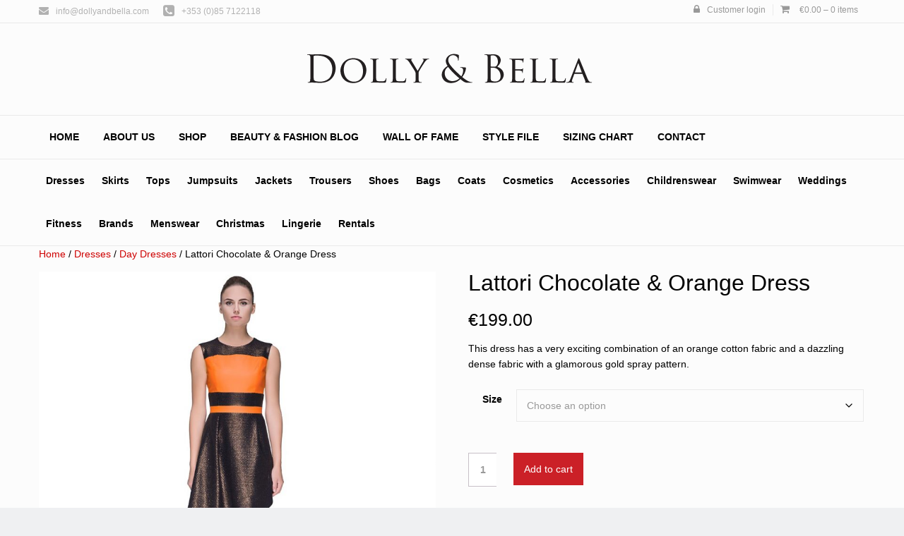

--- FILE ---
content_type: text/html; charset=UTF-8
request_url: https://www.dollyandbella.com/product/lattori-chocolate-orange-dress/
body_size: 44158
content:
<!DOCTYPE html>
<html lang="en-US">
<head >
<meta charset="UTF-8" />
<meta name="keywords" content="Designer Dress, lattori" />
<meta name="viewport" content="width=device-width, initial-scale=1" />
<title>Orange and Chocolate Dress</title>
<meta name='robots' content='max-image-preview:large' />
	<style>img:is([sizes="auto" i], [sizes^="auto," i]) { contain-intrinsic-size: 3000px 1500px }</style>
	
<link rel="alternate" type="application/rss+xml" title="Dolly &amp; Bella &raquo; Feed" href="https://www.dollyandbella.com/feed/" />
<link rel="alternate" type="application/rss+xml" title="Dolly &amp; Bella &raquo; Comments Feed" href="https://www.dollyandbella.com/comments/feed/" />
<link rel="alternate" type="application/rss+xml" title="Dolly &amp; Bella &raquo; Lattori Chocolate &#038; Orange Dress Comments Feed" href="https://www.dollyandbella.com/product/lattori-chocolate-orange-dress/feed/" />
<link rel="canonical" href="https://www.dollyandbella.com/product/lattori-chocolate-orange-dress/" />
<link rel='stylesheet' id='fontawesome-css' href='//netdna.bootstrapcdn.com/font-awesome/3.2.1/css/font-awesome.min.css?ver=3.2.1' type='text/css' media='all' />
<!--[if lt IE 8]>
<link rel='stylesheet' id='fontawesome-ie7-css' href='//netdna.bootstrapcdn.com/font-awesome/3.2.1/css/font-awesome-ie7.min.css?ver=3.2.1' type='text/css' media='all' />
<![endif]-->
<link rel='stylesheet' id='romo-css' href='https://www.dollyandbella.com/wp-content/themes/romo/style.css?ver=1.0.1' type='text/css' media='all' />
<link rel='stylesheet' id='romo-plugins-css' href='https://www.dollyandbella.com/wp-content/themes/romo/lib/assets/css/plugins.css?ver=1.0.1' type='text/css' media='all' />
<link rel='stylesheet' id='romo-woocommerce-css' href='https://www.dollyandbella.com/wp-content/themes/romo/lib/assets/css/woocommerce.css?ver=1.0.1' type='text/css' media='all' />
<link rel='stylesheet' id='romo-prettyphoto-css' href='https://www.dollyandbella.com/wp-content/themes/romo/lib/assets/css/pretty-photo.css?ver=1.0.1' type='text/css' media='all' />
<!--[if lt IE 9]>
<link rel='stylesheet' id='romo-ie8-css' href='https://www.dollyandbella.com/wp-content/themes/romo/lib/assets/css/ie8.css?ver=1.0.1' type='text/css' media='all' />
<![endif]-->
<style id='wp-emoji-styles-inline-css' type='text/css'>

	img.wp-smiley, img.emoji {
		display: inline !important;
		border: none !important;
		box-shadow: none !important;
		height: 1em !important;
		width: 1em !important;
		margin: 0 0.07em !important;
		vertical-align: -0.1em !important;
		background: none !important;
		padding: 0 !important;
	}
</style>
<link rel='stylesheet' id='wp-block-library-css' href='https://www.dollyandbella.com/wp-includes/css/dist/block-library/style.min.css?ver=6.8.3' type='text/css' media='all' />
<style id='classic-theme-styles-inline-css' type='text/css'>
/*! This file is auto-generated */
.wp-block-button__link{color:#fff;background-color:#32373c;border-radius:9999px;box-shadow:none;text-decoration:none;padding:calc(.667em + 2px) calc(1.333em + 2px);font-size:1.125em}.wp-block-file__button{background:#32373c;color:#fff;text-decoration:none}
</style>
<style id='global-styles-inline-css' type='text/css'>
:root{--wp--preset--aspect-ratio--square: 1;--wp--preset--aspect-ratio--4-3: 4/3;--wp--preset--aspect-ratio--3-4: 3/4;--wp--preset--aspect-ratio--3-2: 3/2;--wp--preset--aspect-ratio--2-3: 2/3;--wp--preset--aspect-ratio--16-9: 16/9;--wp--preset--aspect-ratio--9-16: 9/16;--wp--preset--color--black: #000000;--wp--preset--color--cyan-bluish-gray: #abb8c3;--wp--preset--color--white: #ffffff;--wp--preset--color--pale-pink: #f78da7;--wp--preset--color--vivid-red: #cf2e2e;--wp--preset--color--luminous-vivid-orange: #ff6900;--wp--preset--color--luminous-vivid-amber: #fcb900;--wp--preset--color--light-green-cyan: #7bdcb5;--wp--preset--color--vivid-green-cyan: #00d084;--wp--preset--color--pale-cyan-blue: #8ed1fc;--wp--preset--color--vivid-cyan-blue: #0693e3;--wp--preset--color--vivid-purple: #9b51e0;--wp--preset--gradient--vivid-cyan-blue-to-vivid-purple: linear-gradient(135deg,rgba(6,147,227,1) 0%,rgb(155,81,224) 100%);--wp--preset--gradient--light-green-cyan-to-vivid-green-cyan: linear-gradient(135deg,rgb(122,220,180) 0%,rgb(0,208,130) 100%);--wp--preset--gradient--luminous-vivid-amber-to-luminous-vivid-orange: linear-gradient(135deg,rgba(252,185,0,1) 0%,rgba(255,105,0,1) 100%);--wp--preset--gradient--luminous-vivid-orange-to-vivid-red: linear-gradient(135deg,rgba(255,105,0,1) 0%,rgb(207,46,46) 100%);--wp--preset--gradient--very-light-gray-to-cyan-bluish-gray: linear-gradient(135deg,rgb(238,238,238) 0%,rgb(169,184,195) 100%);--wp--preset--gradient--cool-to-warm-spectrum: linear-gradient(135deg,rgb(74,234,220) 0%,rgb(151,120,209) 20%,rgb(207,42,186) 40%,rgb(238,44,130) 60%,rgb(251,105,98) 80%,rgb(254,248,76) 100%);--wp--preset--gradient--blush-light-purple: linear-gradient(135deg,rgb(255,206,236) 0%,rgb(152,150,240) 100%);--wp--preset--gradient--blush-bordeaux: linear-gradient(135deg,rgb(254,205,165) 0%,rgb(254,45,45) 50%,rgb(107,0,62) 100%);--wp--preset--gradient--luminous-dusk: linear-gradient(135deg,rgb(255,203,112) 0%,rgb(199,81,192) 50%,rgb(65,88,208) 100%);--wp--preset--gradient--pale-ocean: linear-gradient(135deg,rgb(255,245,203) 0%,rgb(182,227,212) 50%,rgb(51,167,181) 100%);--wp--preset--gradient--electric-grass: linear-gradient(135deg,rgb(202,248,128) 0%,rgb(113,206,126) 100%);--wp--preset--gradient--midnight: linear-gradient(135deg,rgb(2,3,129) 0%,rgb(40,116,252) 100%);--wp--preset--font-size--small: 13px;--wp--preset--font-size--medium: 20px;--wp--preset--font-size--large: 36px;--wp--preset--font-size--x-large: 42px;--wp--preset--spacing--20: 0.44rem;--wp--preset--spacing--30: 0.67rem;--wp--preset--spacing--40: 1rem;--wp--preset--spacing--50: 1.5rem;--wp--preset--spacing--60: 2.25rem;--wp--preset--spacing--70: 3.38rem;--wp--preset--spacing--80: 5.06rem;--wp--preset--shadow--natural: 6px 6px 9px rgba(0, 0, 0, 0.2);--wp--preset--shadow--deep: 12px 12px 50px rgba(0, 0, 0, 0.4);--wp--preset--shadow--sharp: 6px 6px 0px rgba(0, 0, 0, 0.2);--wp--preset--shadow--outlined: 6px 6px 0px -3px rgba(255, 255, 255, 1), 6px 6px rgba(0, 0, 0, 1);--wp--preset--shadow--crisp: 6px 6px 0px rgba(0, 0, 0, 1);}:where(.is-layout-flex){gap: 0.5em;}:where(.is-layout-grid){gap: 0.5em;}body .is-layout-flex{display: flex;}.is-layout-flex{flex-wrap: wrap;align-items: center;}.is-layout-flex > :is(*, div){margin: 0;}body .is-layout-grid{display: grid;}.is-layout-grid > :is(*, div){margin: 0;}:where(.wp-block-columns.is-layout-flex){gap: 2em;}:where(.wp-block-columns.is-layout-grid){gap: 2em;}:where(.wp-block-post-template.is-layout-flex){gap: 1.25em;}:where(.wp-block-post-template.is-layout-grid){gap: 1.25em;}.has-black-color{color: var(--wp--preset--color--black) !important;}.has-cyan-bluish-gray-color{color: var(--wp--preset--color--cyan-bluish-gray) !important;}.has-white-color{color: var(--wp--preset--color--white) !important;}.has-pale-pink-color{color: var(--wp--preset--color--pale-pink) !important;}.has-vivid-red-color{color: var(--wp--preset--color--vivid-red) !important;}.has-luminous-vivid-orange-color{color: var(--wp--preset--color--luminous-vivid-orange) !important;}.has-luminous-vivid-amber-color{color: var(--wp--preset--color--luminous-vivid-amber) !important;}.has-light-green-cyan-color{color: var(--wp--preset--color--light-green-cyan) !important;}.has-vivid-green-cyan-color{color: var(--wp--preset--color--vivid-green-cyan) !important;}.has-pale-cyan-blue-color{color: var(--wp--preset--color--pale-cyan-blue) !important;}.has-vivid-cyan-blue-color{color: var(--wp--preset--color--vivid-cyan-blue) !important;}.has-vivid-purple-color{color: var(--wp--preset--color--vivid-purple) !important;}.has-black-background-color{background-color: var(--wp--preset--color--black) !important;}.has-cyan-bluish-gray-background-color{background-color: var(--wp--preset--color--cyan-bluish-gray) !important;}.has-white-background-color{background-color: var(--wp--preset--color--white) !important;}.has-pale-pink-background-color{background-color: var(--wp--preset--color--pale-pink) !important;}.has-vivid-red-background-color{background-color: var(--wp--preset--color--vivid-red) !important;}.has-luminous-vivid-orange-background-color{background-color: var(--wp--preset--color--luminous-vivid-orange) !important;}.has-luminous-vivid-amber-background-color{background-color: var(--wp--preset--color--luminous-vivid-amber) !important;}.has-light-green-cyan-background-color{background-color: var(--wp--preset--color--light-green-cyan) !important;}.has-vivid-green-cyan-background-color{background-color: var(--wp--preset--color--vivid-green-cyan) !important;}.has-pale-cyan-blue-background-color{background-color: var(--wp--preset--color--pale-cyan-blue) !important;}.has-vivid-cyan-blue-background-color{background-color: var(--wp--preset--color--vivid-cyan-blue) !important;}.has-vivid-purple-background-color{background-color: var(--wp--preset--color--vivid-purple) !important;}.has-black-border-color{border-color: var(--wp--preset--color--black) !important;}.has-cyan-bluish-gray-border-color{border-color: var(--wp--preset--color--cyan-bluish-gray) !important;}.has-white-border-color{border-color: var(--wp--preset--color--white) !important;}.has-pale-pink-border-color{border-color: var(--wp--preset--color--pale-pink) !important;}.has-vivid-red-border-color{border-color: var(--wp--preset--color--vivid-red) !important;}.has-luminous-vivid-orange-border-color{border-color: var(--wp--preset--color--luminous-vivid-orange) !important;}.has-luminous-vivid-amber-border-color{border-color: var(--wp--preset--color--luminous-vivid-amber) !important;}.has-light-green-cyan-border-color{border-color: var(--wp--preset--color--light-green-cyan) !important;}.has-vivid-green-cyan-border-color{border-color: var(--wp--preset--color--vivid-green-cyan) !important;}.has-pale-cyan-blue-border-color{border-color: var(--wp--preset--color--pale-cyan-blue) !important;}.has-vivid-cyan-blue-border-color{border-color: var(--wp--preset--color--vivid-cyan-blue) !important;}.has-vivid-purple-border-color{border-color: var(--wp--preset--color--vivid-purple) !important;}.has-vivid-cyan-blue-to-vivid-purple-gradient-background{background: var(--wp--preset--gradient--vivid-cyan-blue-to-vivid-purple) !important;}.has-light-green-cyan-to-vivid-green-cyan-gradient-background{background: var(--wp--preset--gradient--light-green-cyan-to-vivid-green-cyan) !important;}.has-luminous-vivid-amber-to-luminous-vivid-orange-gradient-background{background: var(--wp--preset--gradient--luminous-vivid-amber-to-luminous-vivid-orange) !important;}.has-luminous-vivid-orange-to-vivid-red-gradient-background{background: var(--wp--preset--gradient--luminous-vivid-orange-to-vivid-red) !important;}.has-very-light-gray-to-cyan-bluish-gray-gradient-background{background: var(--wp--preset--gradient--very-light-gray-to-cyan-bluish-gray) !important;}.has-cool-to-warm-spectrum-gradient-background{background: var(--wp--preset--gradient--cool-to-warm-spectrum) !important;}.has-blush-light-purple-gradient-background{background: var(--wp--preset--gradient--blush-light-purple) !important;}.has-blush-bordeaux-gradient-background{background: var(--wp--preset--gradient--blush-bordeaux) !important;}.has-luminous-dusk-gradient-background{background: var(--wp--preset--gradient--luminous-dusk) !important;}.has-pale-ocean-gradient-background{background: var(--wp--preset--gradient--pale-ocean) !important;}.has-electric-grass-gradient-background{background: var(--wp--preset--gradient--electric-grass) !important;}.has-midnight-gradient-background{background: var(--wp--preset--gradient--midnight) !important;}.has-small-font-size{font-size: var(--wp--preset--font-size--small) !important;}.has-medium-font-size{font-size: var(--wp--preset--font-size--medium) !important;}.has-large-font-size{font-size: var(--wp--preset--font-size--large) !important;}.has-x-large-font-size{font-size: var(--wp--preset--font-size--x-large) !important;}
:where(.wp-block-post-template.is-layout-flex){gap: 1.25em;}:where(.wp-block-post-template.is-layout-grid){gap: 1.25em;}
:where(.wp-block-columns.is-layout-flex){gap: 2em;}:where(.wp-block-columns.is-layout-grid){gap: 2em;}
:root :where(.wp-block-pullquote){font-size: 1.5em;line-height: 1.6;}
</style>
<link rel='stylesheet' id='woocommerce-layout-css' href='https://www.dollyandbella.com/wp-content/plugins/woocommerce/assets/css/woocommerce-layout.css?ver=10.4.3' type='text/css' media='all' />
<link rel='stylesheet' id='woocommerce-smallscreen-css' href='https://www.dollyandbella.com/wp-content/plugins/woocommerce/assets/css/woocommerce-smallscreen.css?ver=10.4.3' type='text/css' media='only screen and (max-width: 768px)' />
<link rel='stylesheet' id='woocommerce-general-css' href='https://www.dollyandbella.com/wp-content/plugins/woocommerce/assets/css/woocommerce.css?ver=10.4.3' type='text/css' media='all' />
<style id='woocommerce-inline-inline-css' type='text/css'>
.woocommerce form .form-row .required { visibility: visible; }
</style>
<link rel='stylesheet' id='simple-social-icons-font-css' href='https://www.dollyandbella.com/wp-content/plugins/simple-social-icons/css/style.css?ver=4.0.0' type='text/css' media='all' />
<link rel='stylesheet' id='slb_core-css' href='https://www.dollyandbella.com/wp-content/plugins/simple-lightbox/client/css/app.css?ver=2.9.4' type='text/css' media='all' />
<link rel='stylesheet' id='wc_stripe_express_checkout_style-css' href='https://www.dollyandbella.com/wp-content/plugins/woocommerce-gateway-stripe/build/express-checkout.css?ver=f49792bd42ded7e3e1cb' type='text/css' media='all' />
<link rel='stylesheet' id='scss-css' href='https://www.dollyandbella.com/wp-content/cache/busting/1/sccss.css?ver=1740832804' type='text/css' media='all' />
<!-- Custom Style -->
<style type='text/css'>.image-logo .site-title a{background-image:url(https://www.dollyandbella.com/wp-content/uploads/logo.png);width:410px;height:50px;max-width:100%;}h1,h2,h3,h4,h5,h5,h6,.site-title,.aq-block-romo_callout_block .large-text{font-family:"Arial",sans-serif;font-weight:400;}body,.site-description,.genesis-nav-menu{font-family:"Arial",sans-serif;}h1{font-size:36px}h2{font-size:30px}h3{font-size:24px}h4{font-size:20px}h5{font-size:18px}h6{font-size:16px}body{font-size:14px}h4.widget-title,h4.aq-block-title{font-size:16px}button,input[type="button"],input[type="reset"],input[type="submit"],.button,.entry-content .button,.pagination li a:hover,.pagination li.active a,.bbp-pagination-links a:hover,.bbp-pagination-links .current,.widget_tag_cloud a,.widget_product_tag_cloud a{background-color:#1e1e1e}.pagination li a:hover,.pagination li.active a{border-color:#1e1e1e}a,.widget_display_stats dt{color:#ce0000}.genesis-nav-menu .menu-item:hover > .sub-menu a:hover,.enews-widget input[type="submit"],.featuredpage a.more-link,a.portfolio-widget-link:before,.no-thumbnail:before,.portfolio-thumbnail:before,.portfolio-filter li a.active,.widget_tag_cloud a:hover,.widget_product_tag_cloud a:hover{background-color:#ce0000}.portfolio-filter li a.active{border-color:#ce0000}a:hover{color:#C0392B}button:hover,input:hover[type="button"],input:hover[type="reset"],input:hover[type="submit"],.button:hover,.entry-content .button:hover,.enews-widget input[type="submit"]:hover,.featuredpage a.more-link:hover,.portfolio-filter li a:hover,.client-prev:hover,.client-next:hover{background-color:#C0392B}.portfolio-filter li a:hover,.client-prev:hover,.client-next:hover{border-color:#C0392B}</style>
<script type="text/javascript" id="jquery-core-js-extra">
/* <![CDATA[ */
var Romo_l10n = {"select_page":"Menu","no_post":"No more posts to load.","img_loading":"https:\/\/www.dollyandbella.com\/wp-content\/themes\/romo\/lib\/assets\/images\/loading.gif","post_loading":"Loading next posts ...","view_map":"View on Google Map"};
/* ]]> */
</script>
<script type="text/javascript" src="https://www.dollyandbella.com/wp-includes/js/jquery/jquery.min.js?ver=3.7.1" id="jquery-core-js"></script>
<script type="text/javascript" src="https://www.dollyandbella.com/wp-includes/js/jquery/jquery-migrate.min.js?ver=3.4.1" id="jquery-migrate-js"></script>
<script type="text/javascript" src="https://www.dollyandbella.com/wp-content/plugins/woocommerce/assets/js/jquery-blockui/jquery.blockUI.min.js?ver=2.7.0-wc.10.4.3" id="wc-jquery-blockui-js" defer="defer" data-wp-strategy="defer"></script>
<script type="text/javascript" id="wc-add-to-cart-js-extra">
/* <![CDATA[ */
var wc_add_to_cart_params = {"ajax_url":"\/wp-admin\/admin-ajax.php","wc_ajax_url":"\/?wc-ajax=%%endpoint%%","i18n_view_cart":"View cart","cart_url":"https:\/\/www.dollyandbella.com\/cart\/","is_cart":"","cart_redirect_after_add":"no"};
/* ]]> */
</script>
<script type="text/javascript" src="https://www.dollyandbella.com/wp-content/plugins/woocommerce/assets/js/frontend/add-to-cart.min.js?ver=10.4.3" id="wc-add-to-cart-js" defer="defer" data-wp-strategy="defer"></script>
<script type="text/javascript" id="wc-single-product-js-extra">
/* <![CDATA[ */
var wc_single_product_params = {"i18n_required_rating_text":"Please select a rating","i18n_rating_options":["1 of 5 stars","2 of 5 stars","3 of 5 stars","4 of 5 stars","5 of 5 stars"],"i18n_product_gallery_trigger_text":"View full-screen image gallery","review_rating_required":"yes","flexslider":{"rtl":false,"animation":"slide","smoothHeight":true,"directionNav":false,"controlNav":"thumbnails","slideshow":false,"animationSpeed":500,"animationLoop":false,"allowOneSlide":false},"zoom_enabled":"","zoom_options":[],"photoswipe_enabled":"","photoswipe_options":{"shareEl":false,"closeOnScroll":false,"history":false,"hideAnimationDuration":0,"showAnimationDuration":0},"flexslider_enabled":""};
/* ]]> */
</script>
<script type="text/javascript" src="https://www.dollyandbella.com/wp-content/plugins/woocommerce/assets/js/frontend/single-product.min.js?ver=10.4.3" id="wc-single-product-js" defer="defer" data-wp-strategy="defer"></script>
<script type="text/javascript" src="https://www.dollyandbella.com/wp-content/plugins/woocommerce/assets/js/js-cookie/js.cookie.min.js?ver=2.1.4-wc.10.4.3" id="wc-js-cookie-js" defer="defer" data-wp-strategy="defer"></script>
<script type="text/javascript" id="woocommerce-js-extra">
/* <![CDATA[ */
var woocommerce_params = {"ajax_url":"\/wp-admin\/admin-ajax.php","wc_ajax_url":"\/?wc-ajax=%%endpoint%%","i18n_password_show":"Show password","i18n_password_hide":"Hide password"};
/* ]]> */
</script>
<script type="text/javascript" src="https://www.dollyandbella.com/wp-content/plugins/woocommerce/assets/js/frontend/woocommerce.min.js?ver=10.4.3" id="woocommerce-js" defer="defer" data-wp-strategy="defer"></script>
<!--[if lt IE 9]><script src="//cdnjs.cloudflare.com/ajax/libs/html5shiv/3.6.2/html5shiv.min.js"></script><![endif]-->
<!--[if lt IE 9]><script src="//cdnjs.cloudflare.com/ajax/libs/respond.js/1.2.0/respond.min.js"></script><![endif]-->
<!--[if lt IE 9]><script src="//cdnjs.cloudflare.com/ajax/libs/selectivizr/1.0.2/selectivizr-min.js"></script><![endif]-->
<link rel="https://api.w.org/" href="https://www.dollyandbella.com/wp-json/" /><link rel="alternate" title="JSON" type="application/json" href="https://www.dollyandbella.com/wp-json/wp/v2/product/3195" /><link rel="EditURI" type="application/rsd+xml" title="RSD" href="https://www.dollyandbella.com/xmlrpc.php?rsd" />
<link rel="alternate" title="oEmbed (JSON)" type="application/json+oembed" href="https://www.dollyandbella.com/wp-json/oembed/1.0/embed?url=https%3A%2F%2Fwww.dollyandbella.com%2Fproduct%2Flattori-chocolate-orange-dress%2F" />
<link rel="alternate" title="oEmbed (XML)" type="text/xml+oembed" href="https://www.dollyandbella.com/wp-json/oembed/1.0/embed?url=https%3A%2F%2Fwww.dollyandbella.com%2Fproduct%2Flattori-chocolate-orange-dress%2F&#038;format=xml" />
<link rel="icon" href="https://www.dollyandbella.com/wp-content/themes/genesis/images/favicon.ico" />
	<noscript><style>.woocommerce-product-gallery{ opacity: 1 !important; }</style></noscript>
	<style type="text/css">.recentcomments a{display:inline !important;padding:0 !important;margin:0 !important;}</style>		<style type="text/css" id="wp-custom-css">
			.woocommerce-product-gallery.woocommerce-product-gallery--with-images.woocommerce-product-gallery--columns-4.images {
    opacity: 1 !important;
}		</style>
		<style id="sccss">.woocommerce ul.products li.product, .woocommerce-page ul.products li.product {
  width: 30%;
}

.woocommerce ul.products li.product .price {
  color: #000;
  font-size: 20px;
  font-weight: 400;
}

.woocommerce #respond input#submit, .woocommerce a.button, .woocommerce button.button, .woocommerce input.button {
  background-color: #1e1e1e;
   color: #fff;
  padding: 15px;
 
}

.woocommerce ul.products li.product h3 {
  font-size: 1.125em;
  margin: 0;
  padding: 0.5em 0;
}

.woocommerce #respond input#submit.alt, .woocommerce a.button.alt, .woocommerce button.button.alt, .woocommerce input.button.alt {
  background-color: #cb2027;
  color: #fff;
}

.woocommerce .widget_price_filter .ui-slider .ui-slider-range {
  background-color: #9f9f9f;
}

.woocommerce div.product p.price, .woocommerce div.product span.price {
  color: #000;
  font-size: 25px;
}

.page-id-2975 .woocommerce ul.products li.product, .page-id-2975 .woocommerce-page ul.products li.product {
  clear: right;
  width: 29%;
}</style><noscript><style id="rocket-lazyload-nojs-css">.rll-youtube-player, [data-lazy-src]{display:none !important;}</style></noscript><meta name="generator" content="WP Rocket 3.19.2.1" data-wpr-features="wpr_lazyload_images wpr_image_dimensions wpr_host_fonts_locally wpr_desktop" /></head>
<body class="wp-singular product-template-default single single-product postid-3195 wp-theme-genesis wp-child-theme-romo theme-genesis woocommerce woocommerce-page woocommerce-no-js header-full-width content-sidebar genesis-breadcrumbs-hidden genesis-footer-widgets-visible chrome image-logo full-layout no-js " itemscope itemtype="https://schema.org/WebPage"><div class="site-container"><aside class="header-info"><div class="wrap"><div class="header-info-contact" itemscope="itemscope" itemtype="http://schema.org/ContactPoint"><span itemprop="telephone"><a href="mailto:i&#110;fo&#64;d&#111;ll&#121;andb&#101;&#108;&#108;a&#46;c&#111;m" class="email-address"><i class="icon-envelope"></i>&#105;n&#102;o&#64;d&#111;l&#108;&#121;andb&#101;ll&#97;.c&#111;m</a></span><span itemprop="email"><a href="tel:+353 (0)85 7122118" class="phone-number"><i class="icon-phone-sign icon-large"></i>+353 (0)85 7122118</a></span></div></div></aside><header class="site-header" itemscope itemtype="https://schema.org/WPHeader"><div class="wrap"><div class="title-area"><p class="site-title" itemprop="headline"><a href="https://www.dollyandbella.com/">Dolly &amp; Bella</a></p><p class="site-description" itemprop="description">On-trend looks and more</p></div>			<ul class="romo-wc-meta">
				<li class="romo-wc-user"><i class="icon-lock"></i><a class="romo-user-account" href="https://www.dollyandbella.com/my-account/" title="Customer login">Customer login</a></li>
				<li><i class="icon-shopping-cart"></i>	<a class="cart-parent" href="https://www.dollyandbella.com/cart/" title="View your shopping cart">
		<span>
		<span class="woocommerce-Price-amount amount"><bdi><span class="woocommerce-Price-currencySymbol">&euro;</span>0.00</bdi></span> &ndash; <span class="contents">0 items</span>		</span>
	</a>
	</li>
			</ul>
		</div></header><nav class="nav-primary" aria-label="Main" itemscope itemtype="https://schema.org/SiteNavigationElement"><div class="wrap"><ul id="menu-primary" class="menu genesis-nav-menu menu-primary"><li id="menu-item-497" class="menu-item menu-item-type-post_type menu-item-object-page menu-item-home menu-item-497"><a href="https://www.dollyandbella.com/" itemprop="url"><span itemprop="name">Home</span></a></li>
<li id="menu-item-498" class="menu-item menu-item-type-post_type menu-item-object-page menu-item-498"><a href="https://www.dollyandbella.com/about-us/" itemprop="url"><span itemprop="name">About Us</span></a></li>
<li id="menu-item-503" class="menu-item menu-item-type-post_type menu-item-object-page menu-item-has-children current_page_parent menu-item-503"><a href="https://www.dollyandbella.com/shop/" itemprop="url"><span itemprop="name">Shop</span></a>
<ul class="sub-menu">
	<li id="menu-item-500" class="menu-item menu-item-type-post_type menu-item-object-page menu-item-500"><a href="https://www.dollyandbella.com/cart/" itemprop="url"><span itemprop="name">Cart</span></a></li>
	<li id="menu-item-501" class="menu-item menu-item-type-post_type menu-item-object-page menu-item-501"><a href="https://www.dollyandbella.com/checkout/" itemprop="url"><span itemprop="name">Checkout</span></a></li>
</ul>
</li>
<li id="menu-item-499" class="menu-item menu-item-type-post_type menu-item-object-page menu-item-has-children menu-item-499"><a href="https://www.dollyandbella.com/beauty-fashion-blog/" itemprop="url"><span itemprop="name">Beauty &#038; Fashion Blog</span></a>
<ul class="sub-menu">
	<li id="menu-item-1292" class="menu-item menu-item-type-taxonomy menu-item-object-category menu-item-1292"><a href="https://www.dollyandbella.com/category/makeup/" itemprop="url"><span itemprop="name">Make Up Tips</span></a></li>
	<li id="menu-item-1295" class="menu-item menu-item-type-taxonomy menu-item-object-category menu-item-1295"><a href="https://www.dollyandbella.com/category/style-file/" itemprop="url"><span itemprop="name">Style File Archive</span></a></li>
</ul>
</li>
<li id="menu-item-527" class="menu-item menu-item-type-post_type menu-item-object-page menu-item-527"><a href="https://www.dollyandbella.com/wall-fame/" itemprop="url"><span itemprop="name">Wall of Fame</span></a></li>
<li id="menu-item-504" class="menu-item menu-item-type-post_type menu-item-object-page menu-item-504"><a href="https://www.dollyandbella.com/style-file/" itemprop="url"><span itemprop="name">Style File</span></a></li>
<li id="menu-item-719" class="menu-item menu-item-type-custom menu-item-object-custom menu-item-719"><a href="http://www.dollyandbella.com/wp-content/uploads/sizing_chart.pdf" itemprop="url"><span itemprop="name">Sizing Chart</span></a></li>
<li id="menu-item-502" class="menu-item menu-item-type-post_type menu-item-object-page menu-item-502"><a href="https://www.dollyandbella.com/contact/" itemprop="url"><span itemprop="name">Contact</span></a></li>
</ul></div></nav><nav class="nav-secondary" aria-label="Secondary" itemscope itemtype="https://schema.org/SiteNavigationElement"><div class="wrap"><ul id="menu-product-categories" class="menu genesis-nav-menu menu-secondary"><li id="menu-item-382" class="menu-item menu-item-type-taxonomy menu-item-object-product_cat current-product-ancestor current-menu-parent current-product-parent menu-item-has-children menu-item-382"><a href="https://www.dollyandbella.com/product-category/dresses/" itemprop="url"><span itemprop="name">Dresses</span></a>
<ul class="sub-menu">
	<li id="menu-item-928" class="menu-item menu-item-type-taxonomy menu-item-object-product_cat current-product-ancestor current-menu-parent current-product-parent menu-item-928"><a href="https://www.dollyandbella.com/product-category/dresses/day-dresses/" itemprop="url"><span itemprop="name">Day Dresses</span></a></li>
	<li id="menu-item-766" class="menu-item menu-item-type-taxonomy menu-item-object-product_cat current-product-ancestor current-menu-parent current-product-parent menu-item-766"><a href="https://www.dollyandbella.com/product-category/occassion-dresses/" itemprop="url"><span itemprop="name">Occassion Dresses</span></a></li>
	<li id="menu-item-765" class="menu-item menu-item-type-taxonomy menu-item-object-product_cat menu-item-765"><a href="https://www.dollyandbella.com/product-category/dresses/maxi-dresses/" itemprop="url"><span itemprop="name">Maxi Dresses</span></a></li>
	<li id="menu-item-1012" class="menu-item menu-item-type-taxonomy menu-item-object-product_cat menu-item-1012"><a href="https://www.dollyandbella.com/product-category/bandage-dresses/" itemprop="url"><span itemprop="name">Bandage Dresses</span></a></li>
</ul>
</li>
<li id="menu-item-720" class="menu-item menu-item-type-taxonomy menu-item-object-product_cat menu-item-720"><a href="https://www.dollyandbella.com/product-category/skirts/" itemprop="url"><span itemprop="name">Skirts</span></a></li>
<li id="menu-item-379" class="menu-item menu-item-type-taxonomy menu-item-object-product_cat menu-item-379"><a href="https://www.dollyandbella.com/product-category/tops/" itemprop="url"><span itemprop="name">Tops</span></a></li>
<li id="menu-item-383" class="menu-item menu-item-type-taxonomy menu-item-object-product_cat menu-item-383"><a href="https://www.dollyandbella.com/product-category/jumpsuits/" itemprop="url"><span itemprop="name">Jumpsuits</span></a></li>
<li id="menu-item-805" class="menu-item menu-item-type-taxonomy menu-item-object-product_cat menu-item-805"><a href="https://www.dollyandbella.com/product-category/jackets/" itemprop="url"><span itemprop="name">Jackets</span></a></li>
<li id="menu-item-384" class="menu-item menu-item-type-taxonomy menu-item-object-product_cat menu-item-has-children menu-item-384"><a href="https://www.dollyandbella.com/product-category/trousers/" itemprop="url"><span itemprop="name">Trousers</span></a>
<ul class="sub-menu">
	<li id="menu-item-1545" class="menu-item menu-item-type-taxonomy menu-item-object-product_cat menu-item-1545"><a href="https://www.dollyandbella.com/product-category/shorts/" itemprop="url"><span itemprop="name">Shorts</span></a></li>
</ul>
</li>
<li id="menu-item-495" class="menu-item menu-item-type-taxonomy menu-item-object-product_cat menu-item-495"><a href="https://www.dollyandbella.com/product-category/shoes/" itemprop="url"><span itemprop="name">Shoes</span></a></li>
<li id="menu-item-494" class="menu-item menu-item-type-taxonomy menu-item-object-product_cat menu-item-494"><a href="https://www.dollyandbella.com/product-category/bags/" itemprop="url"><span itemprop="name">Bags</span></a></li>
<li id="menu-item-17694" class="menu-item menu-item-type-taxonomy menu-item-object-product_cat menu-item-17694"><a href="https://www.dollyandbella.com/product-category/coats/" itemprop="url"><span itemprop="name">Coats</span></a></li>
<li id="menu-item-804" class="menu-item menu-item-type-taxonomy menu-item-object-product_cat menu-item-804"><a href="https://www.dollyandbella.com/product-category/cosmetics/" itemprop="url"><span itemprop="name">Cosmetics</span></a></li>
<li id="menu-item-496" class="menu-item menu-item-type-taxonomy menu-item-object-product_cat menu-item-has-children menu-item-496"><a href="https://www.dollyandbella.com/product-category/accessories/" itemprop="url"><span itemprop="name">Accessories</span></a>
<ul class="sub-menu">
	<li id="menu-item-1371" class="menu-item menu-item-type-taxonomy menu-item-object-product_cat menu-item-1371"><a href="https://www.dollyandbella.com/product-category/jewellery/" itemprop="url"><span itemprop="name">Jewellery</span></a></li>
	<li id="menu-item-5566" class="menu-item menu-item-type-taxonomy menu-item-object-product_tag menu-item-5566"><a href="https://www.dollyandbella.com/product-tag/sunglasses/" itemprop="url"><span itemprop="name">Sunglasses</span></a></li>
	<li id="menu-item-1737" class="menu-item menu-item-type-taxonomy menu-item-object-product_cat menu-item-1737"><a href="https://www.dollyandbella.com/product-category/voucher/" itemprop="url"><span itemprop="name">Voucher</span></a></li>
</ul>
</li>
<li id="menu-item-3388" class="menu-item menu-item-type-taxonomy menu-item-object-product_cat menu-item-has-children menu-item-3388"><a href="https://www.dollyandbella.com/product-category/childrenswear/" itemprop="url"><span itemprop="name">Childrenswear</span></a>
<ul class="sub-menu">
	<li id="menu-item-3398" class="menu-item menu-item-type-taxonomy menu-item-object-product_cat menu-item-has-children menu-item-3398"><a href="https://www.dollyandbella.com/product-category/girls/" itemprop="url"><span itemprop="name">Girls Clothing</span></a>
	<ul class="sub-menu">
		<li id="menu-item-3400" class="menu-item menu-item-type-taxonomy menu-item-object-product_cat menu-item-3400"><a href="https://www.dollyandbella.com/product-category/baby-girls/" itemprop="url"><span itemprop="name">Baby girls clothing</span></a></li>
	</ul>
</li>
	<li id="menu-item-3399" class="menu-item menu-item-type-taxonomy menu-item-object-product_cat menu-item-has-children menu-item-3399"><a href="https://www.dollyandbella.com/product-category/boys-clothing/" itemprop="url"><span itemprop="name">Boys Clothing</span></a>
	<ul class="sub-menu">
		<li id="menu-item-3401" class="menu-item menu-item-type-taxonomy menu-item-object-product_cat menu-item-3401"><a href="https://www.dollyandbella.com/product-category/baby-boys-clothing/" itemprop="url"><span itemprop="name">Baby Boys Clothing</span></a></li>
	</ul>
</li>
</ul>
</li>
<li id="menu-item-3440" class="menu-item menu-item-type-taxonomy menu-item-object-product_cat menu-item-3440"><a href="https://www.dollyandbella.com/product-category/swimwear/" itemprop="url"><span itemprop="name">Swimwear</span></a></li>
<li id="menu-item-4202" class="menu-item menu-item-type-taxonomy menu-item-object-product_cat menu-item-4202"><a href="https://www.dollyandbella.com/product-category/weddings/" itemprop="url"><span itemprop="name">Weddings</span></a></li>
<li id="menu-item-8241" class="menu-item menu-item-type-taxonomy menu-item-object-product_cat menu-item-8241"><a href="https://www.dollyandbella.com/product-category/fitness/" itemprop="url"><span itemprop="name">Fitness</span></a></li>
<li id="menu-item-1240" class="menu-item menu-item-type-post_type menu-item-object-page menu-item-has-children menu-item-1240"><a href="https://www.dollyandbella.com/brands/" itemprop="url"><span itemprop="name">Brands</span></a>
<ul class="sub-menu">
	<li id="menu-item-1301" class="menu-item menu-item-type-taxonomy menu-item-object-product_tag menu-item-1301"><a href="https://www.dollyandbella.com/product-tag/cameo/" itemprop="url"><span itemprop="name">Cameo</span></a></li>
	<li id="menu-item-1303" class="menu-item menu-item-type-taxonomy menu-item-object-product_tag menu-item-1303"><a href="https://www.dollyandbella.com/product-tag/closet/" itemprop="url"><span itemprop="name">Closet</span></a></li>
	<li id="menu-item-5784" class="menu-item menu-item-type-taxonomy menu-item-object-product_tag menu-item-5784"><a href="https://www.dollyandbella.com/product-tag/darccy-soma-london/" itemprop="url"><span itemprop="name">Darccy &amp; Soma London</span></a></li>
	<li id="menu-item-1300" class="menu-item menu-item-type-taxonomy menu-item-object-product_tag menu-item-1300"><a href="https://www.dollyandbella.com/product-tag/frnch/" itemprop="url"><span itemprop="name">FRNCH</span></a></li>
	<li id="menu-item-6740" class="menu-item menu-item-type-taxonomy menu-item-object-product_tag menu-item-6740"><a href="https://www.dollyandbella.com/product-tag/ioza/" itemprop="url"><span itemprop="name">Ioza</span></a></li>
	<li id="menu-item-5567" class="menu-item menu-item-type-taxonomy menu-item-object-product_tag menu-item-5567"><a href="https://www.dollyandbella.com/product-tag/johnny-fly/" itemprop="url"><span itemprop="name">Johnny Fly</span></a></li>
	<li id="menu-item-7272" class="menu-item menu-item-type-taxonomy menu-item-object-product_tag menu-item-7272"><a href="https://www.dollyandbella.com/product-tag/jm-couture/" itemprop="url"><span itemprop="name">JM Couture</span></a></li>
	<li id="menu-item-3271" class="menu-item menu-item-type-taxonomy menu-item-object-product_tag menu-item-3271"><a href="https://www.dollyandbella.com/product-tag/lattori/" itemprop="url"><span itemprop="name">Lattori</span></a></li>
	<li id="menu-item-5930" class="menu-item menu-item-type-taxonomy menu-item-object-product_tag menu-item-5930"><a href="https://www.dollyandbella.com/product-tag/lucy-sam/" itemprop="url"><span itemprop="name">Lucy &amp; Sam</span></a></li>
	<li id="menu-item-3272" class="menu-item menu-item-type-taxonomy menu-item-object-product_tag menu-item-3272"><a href="https://www.dollyandbella.com/product-tag/kirsten-perry/" itemprop="url"><span itemprop="name">Kristen Perry</span></a></li>
	<li id="menu-item-2803" class="menu-item menu-item-type-taxonomy menu-item-object-product_tag menu-item-2803"><a href="https://www.dollyandbella.com/product-tag/vesper/" itemprop="url"><span itemprop="name">Vesper</span></a></li>
	<li id="menu-item-4201" class="menu-item menu-item-type-taxonomy menu-item-object-product_tag menu-item-4201"><a href="https://www.dollyandbella.com/product-tag/selezza-london/" itemprop="url"><span itemprop="name">Selezza London</span></a></li>
	<li id="menu-item-4302" class="menu-item menu-item-type-taxonomy menu-item-object-product_tag menu-item-4302"><a href="https://www.dollyandbella.com/product-tag/skiva/" itemprop="url"><span itemprop="name">Skiva</span></a></li>
	<li id="menu-item-4303" class="menu-item menu-item-type-taxonomy menu-item-object-product_tag menu-item-4303"><a href="https://www.dollyandbella.com/product-tag/madison-square/" itemprop="url"><span itemprop="name">Madison Square</span></a></li>
</ul>
</li>
<li id="menu-item-11932" class="menu-item menu-item-type-taxonomy menu-item-object-product_cat menu-item-11932"><a href="https://www.dollyandbella.com/product-category/menswear/" itemprop="url"><span itemprop="name">Menswear</span></a></li>
<li id="menu-item-12156" class="menu-item menu-item-type-taxonomy menu-item-object-product_cat menu-item-12156"><a href="https://www.dollyandbella.com/product-category/christmas/" itemprop="url"><span itemprop="name">Christmas</span></a></li>
<li id="menu-item-12275" class="menu-item menu-item-type-taxonomy menu-item-object-product_cat menu-item-12275"><a href="https://www.dollyandbella.com/product-category/lingerie/" itemprop="url"><span itemprop="name">Lingerie</span></a></li>
<li id="menu-item-12276" class="menu-item menu-item-type-taxonomy menu-item-object-product_cat menu-item-12276"><a href="https://www.dollyandbella.com/product-category/rentals/" itemprop="url"><span itemprop="name">Rentals</span></a></li>
</ul></div></nav><div class="site-inner"><div class="wrap">
	<div id="primary" class="content-area"><main id="main" class="site-main" role="main"><nav class="woocommerce-breadcrumb" aria-label="Breadcrumb"><a href="https://www.dollyandbella.com">Home</a>&nbsp;&#47;&nbsp;<a href="https://www.dollyandbella.com/product-category/dresses/">Dresses</a>&nbsp;&#47;&nbsp;<a href="https://www.dollyandbella.com/product-category/dresses/day-dresses/">Day Dresses</a>&nbsp;&#47;&nbsp;Lattori Chocolate &#038; Orange Dress</nav>
					
			<div class="woocommerce-notices-wrapper"></div><div id="product-3195" class="entry product type-product post-3195 status-publish first instock product_cat-day-dresses product_cat-dresses product_cat-occassion-dresses product_tag-designer-dress product_tag-dresses-2 product_tag-lattori has-post-thumbnail shipping-taxable purchasable product-type-variable">

	<div class="woocommerce-product-gallery woocommerce-product-gallery--with-images woocommerce-product-gallery--columns-4 images" data-columns="4" style="opacity: 0; transition: opacity .25s ease-in-out;">
	<div class="woocommerce-product-gallery__wrapper">
		<div data-thumb="https://www.dollyandbella.com/wp-content/uploads/Orange-choclolate-100x100.jpg" data-thumb-alt="Lattori Chocolate &amp; Orange Dress" data-thumb-srcset="https://www.dollyandbella.com/wp-content/uploads/Orange-choclolate-100x100.jpg 100w, https://www.dollyandbella.com/wp-content/uploads/Orange-choclolate-849x849.jpg 849w, https://www.dollyandbella.com/wp-content/uploads/Orange-choclolate-150x150.jpg 150w, https://www.dollyandbella.com/wp-content/uploads/Orange-choclolate-300x300.jpg 300w, https://www.dollyandbella.com/wp-content/uploads/Orange-choclolate.jpg 1024w, https://www.dollyandbella.com/wp-content/uploads/Orange-choclolate-64x64.jpg 64w, https://www.dollyandbella.com/wp-content/uploads/Orange-choclolate-370x370.jpg 370w, https://www.dollyandbella.com/wp-content/uploads/Orange-choclolate-720x720.jpg 720w"  data-thumb-sizes="(max-width: 100px) 100vw, 100px" class="woocommerce-product-gallery__image"><a href="https://www.dollyandbella.com/wp-content/uploads/Orange-choclolate.jpg"><img width="849" height="849" src="https://www.dollyandbella.com/wp-content/uploads/Orange-choclolate-849x849.jpg" class="wp-post-image" alt="Lattori Chocolate &amp; Orange Dress" data-caption="" data-src="https://www.dollyandbella.com/wp-content/uploads/Orange-choclolate.jpg" data-large_image="https://www.dollyandbella.com/wp-content/uploads/Orange-choclolate.jpg" data-large_image_width="1024" data-large_image_height="1024" decoding="async" srcset="https://www.dollyandbella.com/wp-content/uploads/Orange-choclolate-849x849.jpg 849w, https://www.dollyandbella.com/wp-content/uploads/Orange-choclolate-100x100.jpg 100w, https://www.dollyandbella.com/wp-content/uploads/Orange-choclolate-150x150.jpg 150w, https://www.dollyandbella.com/wp-content/uploads/Orange-choclolate-300x300.jpg 300w, https://www.dollyandbella.com/wp-content/uploads/Orange-choclolate.jpg 1024w, https://www.dollyandbella.com/wp-content/uploads/Orange-choclolate-64x64.jpg 64w, https://www.dollyandbella.com/wp-content/uploads/Orange-choclolate-370x370.jpg 370w, https://www.dollyandbella.com/wp-content/uploads/Orange-choclolate-720x720.jpg 720w" sizes="(max-width: 849px) 100vw, 849px" /></a></div><div data-thumb="https://www.dollyandbella.com/wp-content/uploads/Orange-choclolate1-100x100.jpg" data-thumb-alt="Lattori Chocolate &amp; Orange Dress - Image 2" data-thumb-srcset="https://www.dollyandbella.com/wp-content/uploads/Orange-choclolate1-100x100.jpg 100w, https://www.dollyandbella.com/wp-content/uploads/Orange-choclolate1-849x849.jpg 849w, https://www.dollyandbella.com/wp-content/uploads/Orange-choclolate1-150x150.jpg 150w, https://www.dollyandbella.com/wp-content/uploads/Orange-choclolate1-300x300.jpg 300w, https://www.dollyandbella.com/wp-content/uploads/Orange-choclolate1.jpg 1024w, https://www.dollyandbella.com/wp-content/uploads/Orange-choclolate1-64x64.jpg 64w, https://www.dollyandbella.com/wp-content/uploads/Orange-choclolate1-370x370.jpg 370w, https://www.dollyandbella.com/wp-content/uploads/Orange-choclolate1-720x720.jpg 720w"  data-thumb-sizes="(max-width: 100px) 100vw, 100px" class="woocommerce-product-gallery__image"><a href="https://www.dollyandbella.com/wp-content/uploads/Orange-choclolate1.jpg"><img width="100" height="100" src="https://www.dollyandbella.com/wp-content/uploads/Orange-choclolate1-100x100.jpg" class="" alt="Lattori Chocolate &amp; Orange Dress - Image 2" data-caption="" data-src="https://www.dollyandbella.com/wp-content/uploads/Orange-choclolate1.jpg" data-large_image="https://www.dollyandbella.com/wp-content/uploads/Orange-choclolate1.jpg" data-large_image_width="1024" data-large_image_height="1024" decoding="async" srcset="https://www.dollyandbella.com/wp-content/uploads/Orange-choclolate1-100x100.jpg 100w, https://www.dollyandbella.com/wp-content/uploads/Orange-choclolate1-849x849.jpg 849w, https://www.dollyandbella.com/wp-content/uploads/Orange-choclolate1-150x150.jpg 150w, https://www.dollyandbella.com/wp-content/uploads/Orange-choclolate1-300x300.jpg 300w, https://www.dollyandbella.com/wp-content/uploads/Orange-choclolate1.jpg 1024w, https://www.dollyandbella.com/wp-content/uploads/Orange-choclolate1-64x64.jpg 64w, https://www.dollyandbella.com/wp-content/uploads/Orange-choclolate1-370x370.jpg 370w, https://www.dollyandbella.com/wp-content/uploads/Orange-choclolate1-720x720.jpg 720w" sizes="(max-width: 100px) 100vw, 100px" /></a></div>	</div>
</div>

	<div class="summary entry-summary">
		<h1 class="product_title entry-title">Lattori Chocolate &#038; Orange Dress</h1><p class="price"><span class="woocommerce-Price-amount amount"><bdi><span class="woocommerce-Price-currencySymbol">&euro;</span>199.00</bdi></span></p>
<div class="woocommerce-product-details__short-description">
	<p>This dress has a very exciting combination of an orange cotton fabric and a dazzling dense fabric with a glamorous gold spray pattern.</p>
</div>

<form class="variations_form cart" action="https://www.dollyandbella.com/product/lattori-chocolate-orange-dress/" method="post" enctype='multipart/form-data' data-product_id="3195" data-product_variations="[{&quot;attributes&quot;:{&quot;attribute_pa_size&quot;:&quot;small&quot;},&quot;availability_html&quot;:&quot;&quot;,&quot;backorders_allowed&quot;:false,&quot;dimensions&quot;:{&quot;length&quot;:&quot;&quot;,&quot;width&quot;:&quot;&quot;,&quot;height&quot;:&quot;&quot;},&quot;dimensions_html&quot;:&quot;N\/A&quot;,&quot;display_price&quot;:199,&quot;display_regular_price&quot;:199,&quot;image&quot;:{&quot;title&quot;:&quot;orange-choclolate&quot;,&quot;caption&quot;:&quot;&quot;,&quot;url&quot;:&quot;https:\/\/www.dollyandbella.com\/wp-content\/uploads\/Orange-choclolate.jpg&quot;,&quot;alt&quot;:&quot;orange-choclolate&quot;,&quot;src&quot;:&quot;https:\/\/www.dollyandbella.com\/wp-content\/uploads\/Orange-choclolate-849x849.jpg&quot;,&quot;srcset&quot;:&quot;https:\/\/www.dollyandbella.com\/wp-content\/uploads\/Orange-choclolate-849x849.jpg 849w, https:\/\/www.dollyandbella.com\/wp-content\/uploads\/Orange-choclolate-100x100.jpg 100w, https:\/\/www.dollyandbella.com\/wp-content\/uploads\/Orange-choclolate-150x150.jpg 150w, https:\/\/www.dollyandbella.com\/wp-content\/uploads\/Orange-choclolate-300x300.jpg 300w, https:\/\/www.dollyandbella.com\/wp-content\/uploads\/Orange-choclolate.jpg 1024w, https:\/\/www.dollyandbella.com\/wp-content\/uploads\/Orange-choclolate-64x64.jpg 64w, https:\/\/www.dollyandbella.com\/wp-content\/uploads\/Orange-choclolate-370x370.jpg 370w, https:\/\/www.dollyandbella.com\/wp-content\/uploads\/Orange-choclolate-720x720.jpg 720w&quot;,&quot;sizes&quot;:&quot;(max-width: 849px) 100vw, 849px&quot;,&quot;full_src&quot;:&quot;https:\/\/www.dollyandbella.com\/wp-content\/uploads\/Orange-choclolate.jpg&quot;,&quot;full_src_w&quot;:1024,&quot;full_src_h&quot;:1024,&quot;gallery_thumbnail_src&quot;:&quot;https:\/\/www.dollyandbella.com\/wp-content\/uploads\/Orange-choclolate-100x100.jpg&quot;,&quot;gallery_thumbnail_src_w&quot;:100,&quot;gallery_thumbnail_src_h&quot;:100,&quot;thumb_src&quot;:&quot;https:\/\/www.dollyandbella.com\/wp-content\/uploads\/Orange-choclolate-400x597.jpg&quot;,&quot;thumb_src_w&quot;:400,&quot;thumb_src_h&quot;:597,&quot;src_w&quot;:849,&quot;src_h&quot;:849},&quot;image_id&quot;:3196,&quot;is_downloadable&quot;:false,&quot;is_in_stock&quot;:true,&quot;is_purchasable&quot;:true,&quot;is_sold_individually&quot;:&quot;no&quot;,&quot;is_virtual&quot;:false,&quot;max_qty&quot;:&quot;&quot;,&quot;min_qty&quot;:1,&quot;price_html&quot;:&quot;&quot;,&quot;sku&quot;:&quot;DBRT4566&quot;,&quot;variation_description&quot;:&quot;&quot;,&quot;variation_id&quot;:3198,&quot;variation_is_active&quot;:true,&quot;variation_is_visible&quot;:true,&quot;weight&quot;:&quot;&quot;,&quot;weight_html&quot;:&quot;N\/A&quot;},{&quot;attributes&quot;:{&quot;attribute_pa_size&quot;:&quot;xs&quot;},&quot;availability_html&quot;:&quot;&quot;,&quot;backorders_allowed&quot;:false,&quot;dimensions&quot;:{&quot;length&quot;:&quot;&quot;,&quot;width&quot;:&quot;&quot;,&quot;height&quot;:&quot;&quot;},&quot;dimensions_html&quot;:&quot;N\/A&quot;,&quot;display_price&quot;:199,&quot;display_regular_price&quot;:199,&quot;image&quot;:{&quot;title&quot;:&quot;orange-choclolate&quot;,&quot;caption&quot;:&quot;&quot;,&quot;url&quot;:&quot;https:\/\/www.dollyandbella.com\/wp-content\/uploads\/Orange-choclolate.jpg&quot;,&quot;alt&quot;:&quot;orange-choclolate&quot;,&quot;src&quot;:&quot;https:\/\/www.dollyandbella.com\/wp-content\/uploads\/Orange-choclolate-849x849.jpg&quot;,&quot;srcset&quot;:&quot;https:\/\/www.dollyandbella.com\/wp-content\/uploads\/Orange-choclolate-849x849.jpg 849w, https:\/\/www.dollyandbella.com\/wp-content\/uploads\/Orange-choclolate-100x100.jpg 100w, https:\/\/www.dollyandbella.com\/wp-content\/uploads\/Orange-choclolate-150x150.jpg 150w, https:\/\/www.dollyandbella.com\/wp-content\/uploads\/Orange-choclolate-300x300.jpg 300w, https:\/\/www.dollyandbella.com\/wp-content\/uploads\/Orange-choclolate.jpg 1024w, https:\/\/www.dollyandbella.com\/wp-content\/uploads\/Orange-choclolate-64x64.jpg 64w, https:\/\/www.dollyandbella.com\/wp-content\/uploads\/Orange-choclolate-370x370.jpg 370w, https:\/\/www.dollyandbella.com\/wp-content\/uploads\/Orange-choclolate-720x720.jpg 720w&quot;,&quot;sizes&quot;:&quot;(max-width: 849px) 100vw, 849px&quot;,&quot;full_src&quot;:&quot;https:\/\/www.dollyandbella.com\/wp-content\/uploads\/Orange-choclolate.jpg&quot;,&quot;full_src_w&quot;:1024,&quot;full_src_h&quot;:1024,&quot;gallery_thumbnail_src&quot;:&quot;https:\/\/www.dollyandbella.com\/wp-content\/uploads\/Orange-choclolate-100x100.jpg&quot;,&quot;gallery_thumbnail_src_w&quot;:100,&quot;gallery_thumbnail_src_h&quot;:100,&quot;thumb_src&quot;:&quot;https:\/\/www.dollyandbella.com\/wp-content\/uploads\/Orange-choclolate-400x597.jpg&quot;,&quot;thumb_src_w&quot;:400,&quot;thumb_src_h&quot;:597,&quot;src_w&quot;:849,&quot;src_h&quot;:849},&quot;image_id&quot;:3196,&quot;is_downloadable&quot;:false,&quot;is_in_stock&quot;:true,&quot;is_purchasable&quot;:true,&quot;is_sold_individually&quot;:&quot;no&quot;,&quot;is_virtual&quot;:false,&quot;max_qty&quot;:&quot;&quot;,&quot;min_qty&quot;:1,&quot;price_html&quot;:&quot;&quot;,&quot;sku&quot;:&quot;DBRT4569&quot;,&quot;variation_description&quot;:&quot;&quot;,&quot;variation_id&quot;:3199,&quot;variation_is_active&quot;:true,&quot;variation_is_visible&quot;:true,&quot;weight&quot;:&quot;&quot;,&quot;weight_html&quot;:&quot;N\/A&quot;},{&quot;attributes&quot;:{&quot;attribute_pa_size&quot;:&quot;medium&quot;},&quot;availability_html&quot;:&quot;&quot;,&quot;backorders_allowed&quot;:false,&quot;dimensions&quot;:{&quot;length&quot;:&quot;&quot;,&quot;width&quot;:&quot;&quot;,&quot;height&quot;:&quot;&quot;},&quot;dimensions_html&quot;:&quot;N\/A&quot;,&quot;display_price&quot;:199,&quot;display_regular_price&quot;:199,&quot;image&quot;:{&quot;title&quot;:&quot;orange-choclolate&quot;,&quot;caption&quot;:&quot;&quot;,&quot;url&quot;:&quot;https:\/\/www.dollyandbella.com\/wp-content\/uploads\/Orange-choclolate.jpg&quot;,&quot;alt&quot;:&quot;orange-choclolate&quot;,&quot;src&quot;:&quot;https:\/\/www.dollyandbella.com\/wp-content\/uploads\/Orange-choclolate-849x849.jpg&quot;,&quot;srcset&quot;:&quot;https:\/\/www.dollyandbella.com\/wp-content\/uploads\/Orange-choclolate-849x849.jpg 849w, https:\/\/www.dollyandbella.com\/wp-content\/uploads\/Orange-choclolate-100x100.jpg 100w, https:\/\/www.dollyandbella.com\/wp-content\/uploads\/Orange-choclolate-150x150.jpg 150w, https:\/\/www.dollyandbella.com\/wp-content\/uploads\/Orange-choclolate-300x300.jpg 300w, https:\/\/www.dollyandbella.com\/wp-content\/uploads\/Orange-choclolate.jpg 1024w, https:\/\/www.dollyandbella.com\/wp-content\/uploads\/Orange-choclolate-64x64.jpg 64w, https:\/\/www.dollyandbella.com\/wp-content\/uploads\/Orange-choclolate-370x370.jpg 370w, https:\/\/www.dollyandbella.com\/wp-content\/uploads\/Orange-choclolate-720x720.jpg 720w&quot;,&quot;sizes&quot;:&quot;(max-width: 849px) 100vw, 849px&quot;,&quot;full_src&quot;:&quot;https:\/\/www.dollyandbella.com\/wp-content\/uploads\/Orange-choclolate.jpg&quot;,&quot;full_src_w&quot;:1024,&quot;full_src_h&quot;:1024,&quot;gallery_thumbnail_src&quot;:&quot;https:\/\/www.dollyandbella.com\/wp-content\/uploads\/Orange-choclolate-100x100.jpg&quot;,&quot;gallery_thumbnail_src_w&quot;:100,&quot;gallery_thumbnail_src_h&quot;:100,&quot;thumb_src&quot;:&quot;https:\/\/www.dollyandbella.com\/wp-content\/uploads\/Orange-choclolate-400x597.jpg&quot;,&quot;thumb_src_w&quot;:400,&quot;thumb_src_h&quot;:597,&quot;src_w&quot;:849,&quot;src_h&quot;:849},&quot;image_id&quot;:3196,&quot;is_downloadable&quot;:false,&quot;is_in_stock&quot;:true,&quot;is_purchasable&quot;:true,&quot;is_sold_individually&quot;:&quot;no&quot;,&quot;is_virtual&quot;:false,&quot;max_qty&quot;:&quot;&quot;,&quot;min_qty&quot;:1,&quot;price_html&quot;:&quot;&quot;,&quot;sku&quot;:&quot;DBRT54466&quot;,&quot;variation_description&quot;:&quot;&quot;,&quot;variation_id&quot;:3200,&quot;variation_is_active&quot;:true,&quot;variation_is_visible&quot;:true,&quot;weight&quot;:&quot;&quot;,&quot;weight_html&quot;:&quot;N\/A&quot;},{&quot;attributes&quot;:{&quot;attribute_pa_size&quot;:&quot;large&quot;},&quot;availability_html&quot;:&quot;&quot;,&quot;backorders_allowed&quot;:false,&quot;dimensions&quot;:{&quot;length&quot;:&quot;&quot;,&quot;width&quot;:&quot;&quot;,&quot;height&quot;:&quot;&quot;},&quot;dimensions_html&quot;:&quot;N\/A&quot;,&quot;display_price&quot;:199,&quot;display_regular_price&quot;:199,&quot;image&quot;:{&quot;title&quot;:&quot;orange-choclolate&quot;,&quot;caption&quot;:&quot;&quot;,&quot;url&quot;:&quot;https:\/\/www.dollyandbella.com\/wp-content\/uploads\/Orange-choclolate.jpg&quot;,&quot;alt&quot;:&quot;orange-choclolate&quot;,&quot;src&quot;:&quot;https:\/\/www.dollyandbella.com\/wp-content\/uploads\/Orange-choclolate-849x849.jpg&quot;,&quot;srcset&quot;:&quot;https:\/\/www.dollyandbella.com\/wp-content\/uploads\/Orange-choclolate-849x849.jpg 849w, https:\/\/www.dollyandbella.com\/wp-content\/uploads\/Orange-choclolate-100x100.jpg 100w, https:\/\/www.dollyandbella.com\/wp-content\/uploads\/Orange-choclolate-150x150.jpg 150w, https:\/\/www.dollyandbella.com\/wp-content\/uploads\/Orange-choclolate-300x300.jpg 300w, https:\/\/www.dollyandbella.com\/wp-content\/uploads\/Orange-choclolate.jpg 1024w, https:\/\/www.dollyandbella.com\/wp-content\/uploads\/Orange-choclolate-64x64.jpg 64w, https:\/\/www.dollyandbella.com\/wp-content\/uploads\/Orange-choclolate-370x370.jpg 370w, https:\/\/www.dollyandbella.com\/wp-content\/uploads\/Orange-choclolate-720x720.jpg 720w&quot;,&quot;sizes&quot;:&quot;(max-width: 849px) 100vw, 849px&quot;,&quot;full_src&quot;:&quot;https:\/\/www.dollyandbella.com\/wp-content\/uploads\/Orange-choclolate.jpg&quot;,&quot;full_src_w&quot;:1024,&quot;full_src_h&quot;:1024,&quot;gallery_thumbnail_src&quot;:&quot;https:\/\/www.dollyandbella.com\/wp-content\/uploads\/Orange-choclolate-100x100.jpg&quot;,&quot;gallery_thumbnail_src_w&quot;:100,&quot;gallery_thumbnail_src_h&quot;:100,&quot;thumb_src&quot;:&quot;https:\/\/www.dollyandbella.com\/wp-content\/uploads\/Orange-choclolate-400x597.jpg&quot;,&quot;thumb_src_w&quot;:400,&quot;thumb_src_h&quot;:597,&quot;src_w&quot;:849,&quot;src_h&quot;:849},&quot;image_id&quot;:3196,&quot;is_downloadable&quot;:false,&quot;is_in_stock&quot;:true,&quot;is_purchasable&quot;:true,&quot;is_sold_individually&quot;:&quot;no&quot;,&quot;is_virtual&quot;:false,&quot;max_qty&quot;:&quot;&quot;,&quot;min_qty&quot;:1,&quot;price_html&quot;:&quot;&quot;,&quot;sku&quot;:&quot;DBRT45456&quot;,&quot;variation_description&quot;:&quot;&quot;,&quot;variation_id&quot;:3201,&quot;variation_is_active&quot;:true,&quot;variation_is_visible&quot;:true,&quot;weight&quot;:&quot;&quot;,&quot;weight_html&quot;:&quot;N\/A&quot;}]">
	
			<table class="variations" cellspacing="0" role="presentation">
			<tbody>
									<tr>
						<th class="label"><label for="pa_size">Size</label></th>
						<td class="value">
							<select id="pa_size" class="" name="attribute_pa_size" data-attribute_name="attribute_pa_size" data-show_option_none="yes"><option value="">Choose an option</option><option value="xs" >XS</option><option value="small" >Small</option><option value="medium" >Medium</option><option value="large" >Large</option></select><a class="reset_variations" href="#" aria-label="Clear options">Clear</a>						</td>
					</tr>
							</tbody>
		</table>
		<div class="reset_variations_alert screen-reader-text" role="alert" aria-live="polite" aria-relevant="all"></div>
		
		<div class="single_variation_wrap">
			<div class="woocommerce-variation single_variation" role="alert" aria-relevant="additions"></div><div class="woocommerce-variation-add-to-cart variations_button">
	
	<div class="quantity">
		<label class="screen-reader-text" for="quantity_697284355e6f0">Lattori Chocolate &amp; Orange Dress quantity</label>
	<input
		type="number"
				id="quantity_697284355e6f0"
		class="input-text qty text"
		name="quantity"
		value="1"
		aria-label="Product quantity"
				min="1"
							step="1"
			placeholder=""
			inputmode="numeric"
			autocomplete="off"
			/>
	</div>

	<button type="submit" class="single_add_to_cart_button button alt">Add to cart</button>

	
	<input type="hidden" name="add-to-cart" value="3195" />
	<input type="hidden" name="product_id" value="3195" />
	<input type="hidden" name="variation_id" class="variation_id" value="0" />
</div>
		</div>
	
	</form>

		<div id="wc-stripe-express-checkout-element" style="margin-top: 1em;clear:both;display:none;">
			<!-- A Stripe Element will be inserted here. -->
		</div>
		<wc-order-attribution-inputs id="wc-stripe-express-checkout__order-attribution-inputs"></wc-order-attribution-inputs><div class="product_meta">

	
	
		<span class="sku_wrapper">SKU: <span class="sku">DBRT45466</span></span>

	
	<span class="posted_in">Categories: <a href="https://www.dollyandbella.com/product-category/dresses/day-dresses/" rel="tag">Day Dresses</a>, <a href="https://www.dollyandbella.com/product-category/dresses/" rel="tag">Dresses</a>, <a href="https://www.dollyandbella.com/product-category/occassion-dresses/" rel="tag">Occassion Dresses</a></span>
	<span class="tagged_as">Tags: <a href="https://www.dollyandbella.com/product-tag/designer-dress/" rel="tag">designer dress</a>, <a href="https://www.dollyandbella.com/product-tag/dresses-2/" rel="tag">dresses</a>, <a href="https://www.dollyandbella.com/product-tag/lattori/" rel="tag">Lattori</a></span>
	
</div>
	</div>

	
	<div class="woocommerce-tabs wc-tabs-wrapper">
		<ul class="tabs wc-tabs" role="tablist">
							<li role="presentation" class="description_tab" id="tab-title-description">
					<a href="#tab-description" role="tab" aria-controls="tab-description">
						Description					</a>
				</li>
							<li role="presentation" class="additional_information_tab" id="tab-title-additional_information">
					<a href="#tab-additional_information" role="tab" aria-controls="tab-additional_information">
						Additional information					</a>
				</li>
							<li role="presentation" class="reviews_tab" id="tab-title-reviews">
					<a href="#tab-reviews" role="tab" aria-controls="tab-reviews">
						Reviews (0)					</a>
				</li>
					</ul>
					<div class="woocommerce-Tabs-panel woocommerce-Tabs-panel--description panel entry-content wc-tab" id="tab-description" role="tabpanel" aria-labelledby="tab-title-description">
				
	<h2>Description</h2>

<p>This dress has a very exciting combination of an orange cotton fabric and a dazzling dense fabric with a glamorous gold spray pattern.</p>
<div class="sub_section">Bust- Waist-Hips: XS (33&#8243;-25&#8243;-36&#8243;), S (35&#8243;-27&#8243;-38&#8243;), M (36&#8243;-28&#8243;-39&#8243;), L (38&#8243;-30&#8243;-41&#8243;). All measurements are inches-to translate to centimeters, simply multiply by 2.54.</div>
<div class="sub_section">
<h4 class="sub_heading"></h4>
<p>Fabric 1: Cotton 100% Fabric 2: Polyester 100% Dry clean only</p>
</div>
			</div>
					<div class="woocommerce-Tabs-panel woocommerce-Tabs-panel--additional_information panel entry-content wc-tab" id="tab-additional_information" role="tabpanel" aria-labelledby="tab-title-additional_information">
				
	<h2>Additional information</h2>

<table class="woocommerce-product-attributes shop_attributes" aria-label="Product Details">
			<tr class="woocommerce-product-attributes-item woocommerce-product-attributes-item--attribute_pa_size">
			<th class="woocommerce-product-attributes-item__label" scope="row">Size</th>
			<td class="woocommerce-product-attributes-item__value"><p><a href="https://www.dollyandbella.com/size/xs/" rel="tag">XS</a>, <a href="https://www.dollyandbella.com/size/small/" rel="tag">Small</a>, <a href="https://www.dollyandbella.com/size/medium/" rel="tag">Medium</a>, <a href="https://www.dollyandbella.com/size/large/" rel="tag">Large</a></p>
</td>
		</tr>
	</table>
			</div>
					<div class="woocommerce-Tabs-panel woocommerce-Tabs-panel--reviews panel entry-content wc-tab" id="tab-reviews" role="tabpanel" aria-labelledby="tab-title-reviews">
				<div id="reviews" class="woocommerce-Reviews">
	<div id="comments">
		<h2 class="woocommerce-Reviews-title">
			Reviews		</h2>

					<p class="woocommerce-noreviews">There are no reviews yet.</p>
			</div>

			<div id="review_form_wrapper">
			<div id="review_form">
					<div id="respond" class="comment-respond">
		<span id="reply-title" class="comment-reply-title" role="heading" aria-level="3">Be the first to review &ldquo;Lattori Chocolate &#038; Orange Dress&rdquo; <small><a rel="nofollow" id="cancel-comment-reply-link" href="/product/lattori-chocolate-orange-dress/#respond" style="display:none;">Cancel reply</a></small></span><form action="https://www.dollyandbella.com/wp-comments-post.php" method="post" id="commentform" class="comment-form"><p class="comment-notes"><span id="email-notes">Your email address will not be published.</span> <span class="required-field-message">Required fields are marked <span class="required">*</span></span></p><p class="comment-form-comment"><label for="comment">Your review&nbsp;<span class="required">*</span></label><textarea id="comment" name="comment" cols="45" rows="8" required></textarea></p><p class="comment-form-author"><label for="author">Name&nbsp;<span class="required">*</span></label><input id="author" name="author" type="text" autocomplete="name" value="" size="30" required /></p>
<p class="comment-form-email"><label for="email">Email&nbsp;<span class="required">*</span></label><input id="email" name="email" type="email" autocomplete="email" value="" size="30" required /></p>
<p class="form-submit"><input name="submit" type="submit" id="submit" class="submit" value="Submit" /> <input type='hidden' name='comment_post_ID' value='3195' id='comment_post_ID' />
<input type='hidden' name='comment_parent' id='comment_parent' value='0' />
</p><p style="display: none;"><input type="hidden" id="akismet_comment_nonce" name="akismet_comment_nonce" value="9fd36ec028" /></p><p style="display: none !important;" class="akismet-fields-container" data-prefix="ak_"><label>&#916;<textarea name="ak_hp_textarea" cols="45" rows="8" maxlength="100"></textarea></label><input type="hidden" id="ak_js_1" name="ak_js" value="84"/><script>document.getElementById( "ak_js_1" ).setAttribute( "value", ( new Date() ).getTime() );</script></p></form>	</div><!-- #respond -->
	<p class="akismet_comment_form_privacy_notice">This site uses Akismet to reduce spam. <a href="https://akismet.com/privacy/" target="_blank" rel="nofollow noopener">Learn how your comment data is processed.</a></p>			</div>
		</div>
	
	<div class="clear"></div>
</div>
			</div>
		
			</div>


	<section class="up-sells upsells products">
					<h2>You may also like&hellip;</h2>
		
		<ul class="products columns-3">

			
				<li class="entry product type-product post-3177 status-publish first instock product_cat-dresses product_cat-day-dresses product_cat-occassion-dresses product_tag-dress product_tag-dresses-2 has-post-thumbnail shipping-taxable purchasable product-type-variable">
	<a href="https://www.dollyandbella.com/product/rosica-navy-metallic-dress/" class="woocommerce-LoopProduct-link woocommerce-loop-product__link"><img width="400" height="597" src="data:image/svg+xml,%3Csvg%20xmlns='http://www.w3.org/2000/svg'%20viewBox='0%200%20400%20597'%3E%3C/svg%3E" class="attachment-woocommerce_thumbnail size-woocommerce_thumbnail" alt="Rosica Navy Metallic Dress" decoding="async" data-lazy-src="https://www.dollyandbella.com/wp-content/uploads/Navy-dress-400x597.jpg" /><noscript><img width="400" height="597" src="https://www.dollyandbella.com/wp-content/uploads/Navy-dress-400x597.jpg" class="attachment-woocommerce_thumbnail size-woocommerce_thumbnail" alt="Rosica Navy Metallic Dress" decoding="async" /></noscript><h2 class="woocommerce-loop-product__title">Rosica Navy Metallic Dress</h2>
	<span class="price"><span class="woocommerce-Price-amount amount"><bdi><span class="woocommerce-Price-currencySymbol">&euro;</span>180.00</bdi></span></span>
</a><a href="https://www.dollyandbella.com/product/rosica-navy-metallic-dress/" aria-describedby="woocommerce_loop_add_to_cart_link_describedby_3177" data-quantity="1" class="button product_type_variable add_to_cart_button" data-product_id="3177" data-product_sku="DBRT565777" aria-label="Select options for &ldquo;Rosica Navy Metallic Dress&rdquo;" rel="nofollow">Select options</a>	<span id="woocommerce_loop_add_to_cart_link_describedby_3177" class="screen-reader-text">
		This product has multiple variants. The options may be chosen on the product page	</span>
</li>

			
		</ul>

	</section>

	
	<section class="related products">

					<h2>Related products</h2>
				<ul class="products columns-2">

			
					<li class="entry product type-product post-1107 status-publish first instock product_cat-dresses product_cat-day-dresses product_cat-occassion-dresses product_tag-closet product_tag-dresses-2 product_tag-floral product_tag-scuba has-post-thumbnail sale shipping-taxable purchasable product-type-variable">
	<a href="https://www.dollyandbella.com/product/closet-scuba-floral-dress/" class="woocommerce-LoopProduct-link woocommerce-loop-product__link">
	<span class="onsale">Sale!</span>
	<img width="400" height="597" src="data:image/svg+xml,%3Csvg%20xmlns='http://www.w3.org/2000/svg'%20viewBox='0%200%20400%20597'%3E%3C/svg%3E" class="attachment-woocommerce_thumbnail size-woocommerce_thumbnail" alt="Closet Scuba Floral Dress" decoding="async" data-lazy-src="https://www.dollyandbella.com/wp-content/uploads/IMG_5794-400x597.jpg" /><noscript><img width="400" height="597" src="https://www.dollyandbella.com/wp-content/uploads/IMG_5794-400x597.jpg" class="attachment-woocommerce_thumbnail size-woocommerce_thumbnail" alt="Closet Scuba Floral Dress" decoding="async" /></noscript><div class="cross-fade-wrap"><img width="400" height="597" src="data:image/svg+xml,%3Csvg%20xmlns='http://www.w3.org/2000/svg'%20viewBox='0%200%20400%20597'%3E%3C/svg%3E" class="cross-fade" alt="IMG_5805" data-lazy-src="https://www.dollyandbella.com/wp-content/uploads/IMG_5805-400x597.jpg" /><noscript><img width="400" height="597" src="https://www.dollyandbella.com/wp-content/uploads/IMG_5805-400x597.jpg" class="cross-fade" alt="IMG_5805" /></noscript></div><h2 class="woocommerce-loop-product__title">Closet Scuba Floral Dress</h2>
	<span class="price"><del aria-hidden="true"><span class="woocommerce-Price-amount amount"><bdi><span class="woocommerce-Price-currencySymbol">&euro;</span>67.00</bdi></span></del> <span class="screen-reader-text">Original price was: &euro;67.00.</span><ins aria-hidden="true"><span class="woocommerce-Price-amount amount"><bdi><span class="woocommerce-Price-currencySymbol">&euro;</span>55.00</bdi></span></ins><span class="screen-reader-text">Current price is: &euro;55.00.</span></span>
</a><a href="https://www.dollyandbella.com/product/closet-scuba-floral-dress/" aria-describedby="woocommerce_loop_add_to_cart_link_describedby_1107" data-quantity="1" class="button product_type_variable add_to_cart_button" data-product_id="1107" data-product_sku="DB10056" aria-label="Select options for &ldquo;Closet Scuba Floral Dress&rdquo;" rel="nofollow">Select options</a>	<span id="woocommerce_loop_add_to_cart_link_describedby_1107" class="screen-reader-text">
		This product has multiple variants. The options may be chosen on the product page	</span>
</li>

			
					<li class="entry product type-product post-1354 status-publish last instock product_cat-dresses product_cat-day-dresses product_cat-occassion-dresses product_tag-dresses-2 product_tag-vintage has-post-thumbnail shipping-taxable purchasable product-type-variable has-default-attributes">
	<a href="https://www.dollyandbella.com/product/white-vintage-style-crochet-dress/" class="woocommerce-LoopProduct-link woocommerce-loop-product__link"><img width="400" height="597" src="data:image/svg+xml,%3Csvg%20xmlns='http://www.w3.org/2000/svg'%20viewBox='0%200%20400%20597'%3E%3C/svg%3E" class="attachment-woocommerce_thumbnail size-woocommerce_thumbnail" alt="White Vintage Style Crochet Dress" decoding="async" data-lazy-src="https://www.dollyandbella.com/wp-content/uploads/white-floral-crochet2-400x597.jpg" /><noscript><img width="400" height="597" src="https://www.dollyandbella.com/wp-content/uploads/white-floral-crochet2-400x597.jpg" class="attachment-woocommerce_thumbnail size-woocommerce_thumbnail" alt="White Vintage Style Crochet Dress" decoding="async" /></noscript><div class="cross-fade-wrap"><img width="400" height="597" src="data:image/svg+xml,%3Csvg%20xmlns='http://www.w3.org/2000/svg'%20viewBox='0%200%20400%20597'%3E%3C/svg%3E" class="cross-fade" alt="floral crochet" data-lazy-src="https://www.dollyandbella.com/wp-content/uploads/floral-crochet-400x597.jpg" /><noscript><img width="400" height="597" src="https://www.dollyandbella.com/wp-content/uploads/floral-crochet-400x597.jpg" class="cross-fade" alt="floral crochet" /></noscript></div><h2 class="woocommerce-loop-product__title">White Vintage Style Crochet Dress</h2>
	<span class="price"><span class="woocommerce-Price-amount amount"><bdi><span class="woocommerce-Price-currencySymbol">&euro;</span>69.00</bdi></span></span>
</a><a href="https://www.dollyandbella.com/product/white-vintage-style-crochet-dress/" aria-describedby="woocommerce_loop_add_to_cart_link_describedby_1354" data-quantity="1" class="button product_type_variable add_to_cart_button" data-product_id="1354" data-product_sku="DB200002" aria-label="Select options for &ldquo;White Vintage Style Crochet Dress&rdquo;" rel="nofollow">Select options</a>	<span id="woocommerce_loop_add_to_cart_link_describedby_1354" class="screen-reader-text">
		This product has multiple variants. The options may be chosen on the product page	</span>
</li>

			
		</ul>

	</section>
	</div>


		
	</main></div>
	<aside class="sidebar sidebar-primary widget-area" role="complementary" aria-label="Primary Sidebar" itemscope itemtype="https://schema.org/WPSideBar"><section id="search-2" class="widget widget_search"><div class="widget-wrap"><h4 class="widget-title widgettitle">Search</h4>
<form class="search-form" method="get" action="https://www.dollyandbella.com/" role="search" itemprop="potentialAction" itemscope itemtype="https://schema.org/SearchAction"><input class="search-form-input" type="search" name="s" id="searchform-1" placeholder="Search this website" itemprop="query-input"><input class="search-form-submit" type="submit" value="Search"><meta content="https://www.dollyandbella.com/?s={s}" itemprop="target"></form></div></section>
<section id="woocommerce_widget_cart-2" class="widget woocommerce widget_shopping_cart"><div class="widget-wrap"><h4 class="widget-title widgettitle">Cart</h4>
<div class="widget_shopping_cart_content"></div></div></section>
<section id="black-studio-tinymce-6" class="widget widget_black_studio_tinymce"><div class="widget-wrap"><div class="textwidget"><p><a href="http://www.dollyandbella.com/on-sale/"><img class="aligncenter size-full wp-image-2978" src="data:image/svg+xml,%3Csvg%20xmlns='http://www.w3.org/2000/svg'%20viewBox='0%200%20310%20216'%3E%3C/svg%3E" alt="sale-button" width="310" height="216" data-lazy-src="http://www.dollyandbella.com/wp-content/uploads/Sale-button.jpg" /><noscript><img class="aligncenter size-full wp-image-2978" src="http://www.dollyandbella.com/wp-content/uploads/Sale-button.jpg" alt="sale-button" width="310" height="216" /></noscript> </a></p>
</div></div></section>
<section id="black-studio-tinymce-7" class="widget widget_black_studio_tinymce"><div class="widget-wrap"><div class="textwidget"><p><a href="http://eepurl.com/c6sjW5" target="_blank"><img class="aligncenter size-full wp-image-10149" src="data:image/svg+xml,%3Csvg%20xmlns='http://www.w3.org/2000/svg'%20viewBox='0%200%20300%2081'%3E%3C/svg%3E" alt="newsletter" width="300" height="81" data-lazy-src="http://www.dollyandbella.com/wp-content/uploads/newsletter.png" /><noscript><img class="aligncenter size-full wp-image-10149" src="http://www.dollyandbella.com/wp-content/uploads/newsletter.png" alt="newsletter" width="300" height="81" /></noscript></a></p>
</div></div></section>
</aside>
</div></div><div class="footer-widgets"><div class="wrap"><div class="widget-area footer-widgets-1 footer-widget-area"><section id="black-studio-tinymce-3" class="widget widget_black_studio_tinymce"><div class="widget-wrap"><h4 class="widget-title widgettitle">About Dolly &#038; Bella-Beauty Meets Fashion</h4>
<div class="textwidget"><p style="text-align: center;">Dolly &amp; Bella is a fashion and beauty store for women’s clothing, accessories, cosmetics and shoes. We now also stock childrenswear &amp; menswear. We believe that fashion is more than a look, it is a feeling. This feeling has become our mission: to make every woman feel beautiful. We understand that every woman is truly different and we aim to bring out each unique quality in every style and piece that we choose here at Dolly &amp; Bella.</p>

<h4 style="text-align: left;"><strong>Personal Styling:</strong></h4>
<p style="text-align: left;">We believe in making every woman feel special when she shops with us and love to offer our advice on sizing and tips on how to make your outfit really stand out from the crowd.  We are fully certified in Personal , Fashion &amp; Editorial styling. Please email us at info@dollyandbella.com for all personal styling queries.</p>
<p style="text-align: left;">With an established <a title="Beauty &amp; Fashion Blog" href="http://www.dollyandbella.com/beauty-fashion-blog/">Blog</a> and Beauty &amp; Fashion <a title="Style File" href="http://www.dollyandbella.com/style-file/">Style Videos</a> on the site, you can now keep up to date with new additions, fashion trends, along with beauty and make-up tips.</p>
<p style="text-align: center;"> <a class="email-address" href="mailto:info@dollyandbella.com"> info@dollyandbella.com</a></p>
<p style="text-align: center;"></p>

&nbsp;

<a title="Monochrome Bandage Fishtail Dress" href="http://www.dollyandbella.com/product/monochrome-bandage-fishtail-dress/"><strong><span style="text-decoration: underline; color: #ff0000;">Shop our best-selling look here: Monochrome Fishtail Dress</span></strong></a>

<div id="attachment_10823" style="width: 250px" class="wp-caption aligncenter"><a href="http://www.dollyandbella.com/wp-content/uploads/38243768_2184741564900197_393676625041948672_o-1.jpg"><img aria-describedby="caption-attachment-10823" class="wp-image-10823 size-medium" src="data:image/svg+xml,%3Csvg%20xmlns='http://www.w3.org/2000/svg'%20viewBox='0%200%20240%20300'%3E%3C/svg%3E" alt="38243768_2184741564900197_393676625041948672_o (1)" width="240" height="300" data-lazy-src="http://www.dollyandbella.com/wp-content/uploads/38243768_2184741564900197_393676625041948672_o-1-240x300.jpg" /><noscript><img aria-describedby="caption-attachment-10823" class="wp-image-10823 size-medium" src="http://www.dollyandbella.com/wp-content/uploads/38243768_2184741564900197_393676625041948672_o-1-240x300.jpg" alt="38243768_2184741564900197_393676625041948672_o (1)" width="240" height="300" /></noscript></a><p id="caption-attachment-10823" class="wp-caption-text">Monochrome Fishtail Dress</p></div>
<h4 style="text-align: center;"></h4>
<h4>As seen on Ireland AM and Weekend AM :</h4>
&nbsp;

<img class="alignnone size-medium wp-image-19363 aligncenter" src="data:image/svg+xml,%3Csvg%20xmlns='http://www.w3.org/2000/svg'%20viewBox='0%200%20300%20300'%3E%3C/svg%3E" alt="" width="300" height="300" data-lazy-src="https://www.dollyandbella.com/wp-content/uploads/220395278_5913521868688796_4778526792714706719_n-300x300.jpg" /><noscript><img class="alignnone size-medium wp-image-19363 aligncenter" src="https://www.dollyandbella.com/wp-content/uploads/220395278_5913521868688796_4778526792714706719_n-300x300.jpg" alt="" width="300" height="300" /></noscript>

<img class=" size-full wp-image-3969 aligncenter" src="data:image/svg+xml,%3Csvg%20xmlns='http://www.w3.org/2000/svg'%20viewBox='0%200%20180%20180'%3E%3C/svg%3E" alt="Ireland AM 6" width="180" height="180" data-lazy-src="http://www.dollyandbella.com/wp-content/uploads/Ireland-AM-6.jpg" /><noscript><img class=" size-full wp-image-3969 aligncenter" src="http://www.dollyandbella.com/wp-content/uploads/Ireland-AM-6.jpg" alt="Ireland AM 6" width="180" height="180" /></noscript>

&nbsp;

<img class="alignnone size-medium wp-image-12566 aligncenter" src="data:image/svg+xml,%3Csvg%20xmlns='http://www.w3.org/2000/svg'%20viewBox='0%200%20225%20300'%3E%3C/svg%3E" alt="" width="225" height="300" data-lazy-src="https://www.dollyandbella.com/wp-content/uploads/natlaia-ireland-am-225x300.jpg" /><noscript><img class="alignnone size-medium wp-image-12566 aligncenter" src="https://www.dollyandbella.com/wp-content/uploads/natlaia-ireland-am-225x300.jpg" alt="" width="225" height="300" /></noscript>
<h5 style="text-align: center;"><a href="https://www.dollyandbella.com/product/spotted-wrap-maxi-dress/">Shop : Lemonade Polka Dot Dress</a></h5>
<h4></h4>
<img class="alignnone size-medium wp-image-6255 aligncenter" src="data:image/svg+xml,%3Csvg%20xmlns='http://www.w3.org/2000/svg'%20viewBox='0%200%20216%20300'%3E%3C/svg%3E" alt="gail rIL" width="216" height="300" data-lazy-src="http://www.dollyandbella.com/wp-content/uploads/gail-rIL-216x300.jpg" /><noscript><img class="alignnone size-medium wp-image-6255 aligncenter" src="http://www.dollyandbella.com/wp-content/uploads/gail-rIL-216x300.jpg" alt="gail rIL" width="216" height="300" /></noscript>The beautiful stylist Gail from Gail's Rails wore our Empress Monochrome Ruffles Dress to Ladies Day at The Dublin Horse Show <strong>. Shop the look here: <a title="Empress Monochrome Ruffles Dress" href="http://www.dollyandbella.com/product/empororess-monochrome-ruffles-dress/">Empress Ruffles Dress</a></strong>
<h4 style="text-align: left;"></h4>
<h4 style="text-align: center;"><strong>XPOSE Fafinder Awards </strong></h4>
We were delighted to win the Xpose Fafinder Awards  for Best Online Shop! Thank you to all who voted for Dolly &amp; Bella.

<div id="attachment_4722" style="width: 234px" class="wp-caption aligncenter"><img aria-describedby="caption-attachment-4722" class="wp-image-4722 size-medium" src="data:image/svg+xml,%3Csvg%20xmlns='http://www.w3.org/2000/svg'%20viewBox='0%200%20224%20300'%3E%3C/svg%3E" alt="Online Winner Cert" width="224" height="300" data-lazy-src="http://www.dollyandbella.com/wp-content/uploads/Online-Winner-Cert-224x300.jpg" /><noscript><img aria-describedby="caption-attachment-4722" class="wp-image-4722 size-medium" src="http://www.dollyandbella.com/wp-content/uploads/Online-Winner-Cert-224x300.jpg" alt="Online Winner Cert" width="224" height="300" /></noscript><p id="caption-attachment-4722" class="wp-caption-text">Online Winner for the Xpose Fafinder Awards</p></div>
<h4></h4>
<h4></h4>
<h4 style="text-align: center;"><strong>Blog Awards Ireland :</strong></h4>
<p style="text-align: center;">We are delighted to be a finalist  for the Best Fashion Blog at the Ireland Blog Awards 2016 &amp; 2017, 2018, &amp; 2019 ! Thank you to all our customers who voted for us and our blog.</p>

&nbsp;
<p style="text-align: center;"><a href="http://www.dollyandbella.com/wp-content/uploads/Blog-Awards-2018-Alebrije-MPU_Long-List-1.png"><img class="alignnone size-medium wp-image-11117" src="data:image/svg+xml,%3Csvg%20xmlns='http://www.w3.org/2000/svg'%20viewBox='0%200%20300%20300'%3E%3C/svg%3E" alt="Blog-Awards-2018-Alebrije-MPU_Long-List (1)" width="300" height="300" data-lazy-src="http://www.dollyandbella.com/wp-content/uploads/Blog-Awards-2018-Alebrije-MPU_Long-List-1-300x300.png" /><noscript><img class="alignnone size-medium wp-image-11117" src="http://www.dollyandbella.com/wp-content/uploads/Blog-Awards-2018-Alebrije-MPU_Long-List-1-300x300.png" alt="Blog-Awards-2018-Alebrije-MPU_Long-List (1)" width="300" height="300" /></noscript></a></p>

<img class="wp-image-6778 size-medium aligncenter" src="data:image/svg+xml,%3Csvg%20xmlns='http://www.w3.org/2000/svg'%20viewBox='0%200%20300%20250'%3E%3C/svg%3E" alt="finalst 678" width="300" height="250" data-lazy-src="http://www.dollyandbella.com/wp-content/uploads/finalst-678-300x250.jpg" /><noscript><img class="wp-image-6778 size-medium aligncenter" src="http://www.dollyandbella.com/wp-content/uploads/finalst-678-300x250.jpg" alt="finalst 678" width="300" height="250" /></noscript>
<p style="text-align: center;"><a href="http://www.dollyandbella.com/wp-content/uploads/irsh_fashion_1000px.png"><img class="alignnone size-medium wp-image-8385 aligncenter" src="data:image/svg+xml,%3Csvg%20xmlns='http://www.w3.org/2000/svg'%20viewBox='0%200%20300%20300'%3E%3C/svg%3E" alt="irsh_fashion_1000px" width="300" height="300" data-lazy-src="http://www.dollyandbella.com/wp-content/uploads/irsh_fashion_1000px-300x300.png" /><noscript><img class="alignnone size-medium wp-image-8385 aligncenter" src="http://www.dollyandbella.com/wp-content/uploads/irsh_fashion_1000px-300x300.png" alt="irsh_fashion_1000px" width="300" height="300" /></noscript></a>We were also delighted to be awarded the "Top 60 Irish Fashion Blogger' !</p>

&nbsp;</div></div></section>
</div><div class="widget-area footer-widgets-2 footer-widget-area"><section id="search-3" class="widget widget_search"><div class="widget-wrap"><h4 class="widget-title widgettitle">Search</h4>
<form class="search-form" method="get" action="https://www.dollyandbella.com/" role="search" itemprop="potentialAction" itemscope itemtype="https://schema.org/SearchAction"><input class="search-form-input" type="search" name="s" id="searchform-2" placeholder="Search this website" itemprop="query-input"><input class="search-form-submit" type="submit" value="Search"><meta content="https://www.dollyandbella.com/?s={s}" itemprop="target"></form></div></section>
<section id="simple-social-icons-2" class="widget simple-social-icons"><div class="widget-wrap"><ul class="aligncenter"><li class="ssi-email"><a href="mailto:info@dollyandbella.com" ><svg role="img" class="social-email" aria-labelledby="social-email-2"><title id="social-email-2">Email</title><use xlink:href="https://www.dollyandbella.com/wp-content/plugins/simple-social-icons/symbol-defs.svg#social-email"></use></svg></a></li><li class="ssi-facebook"><a href="http://www.facebook.com/dollyandbella" target="_blank" rel="noopener noreferrer"><svg role="img" class="social-facebook" aria-labelledby="social-facebook-2"><title id="social-facebook-2">Facebook</title><use xlink:href="https://www.dollyandbella.com/wp-content/plugins/simple-social-icons/symbol-defs.svg#social-facebook"></use></svg></a></li><li class="ssi-instagram"><a href="http://instagram.com/dollyandbella_fashion" target="_blank" rel="noopener noreferrer"><svg role="img" class="social-instagram" aria-labelledby="social-instagram-2"><title id="social-instagram-2">Instagram</title><use xlink:href="https://www.dollyandbella.com/wp-content/plugins/simple-social-icons/symbol-defs.svg#social-instagram"></use></svg></a></li><li class="ssi-pinterest"><a href="http://www.pinterest.com/Dollyandbella/" target="_blank" rel="noopener noreferrer"><svg role="img" class="social-pinterest" aria-labelledby="social-pinterest-2"><title id="social-pinterest-2">Pinterest</title><use xlink:href="https://www.dollyandbella.com/wp-content/plugins/simple-social-icons/symbol-defs.svg#social-pinterest"></use></svg></a></li><li class="ssi-twitter"><a href="https://twitter.com/DollyandBella" target="_blank" rel="noopener noreferrer"><svg role="img" class="social-twitter" aria-labelledby="social-twitter-2"><title id="social-twitter-2">Twitter</title><use xlink:href="https://www.dollyandbella.com/wp-content/plugins/simple-social-icons/symbol-defs.svg#social-twitter"></use></svg></a></li><li class="ssi-youtube"><a href="https://www.youtube.com/channel/UCszW4NlLabVkEcExyM7BSYw" target="_blank" rel="noopener noreferrer"><svg role="img" class="social-youtube" aria-labelledby="social-youtube-2"><title id="social-youtube-2">YouTube</title><use xlink:href="https://www.dollyandbella.com/wp-content/plugins/simple-social-icons/symbol-defs.svg#social-youtube"></use></svg></a></li></ul></div></section>
</div><div class="widget-area footer-widgets-3 footer-widget-area"><section id="black-studio-tinymce-5" class="widget widget_black_studio_tinymce"><div class="widget-wrap"><div class="textwidget"><p><a href="https://www.dollyandbella.com/on-sale/"><img class="aligncenter size-full wp-image-2978" src="data:image/svg+xml,%3Csvg%20xmlns='http://www.w3.org/2000/svg'%20viewBox='0%200%20310%20216'%3E%3C/svg%3E" alt="sale-button" width="310" height="216" data-lazy-src="https://www.dollyandbella.com/wp-content/uploads/Sale-button.jpg" /><noscript><img class="aligncenter size-full wp-image-2978" src="https://www.dollyandbella.com/wp-content/uploads/Sale-button.jpg" alt="sale-button" width="310" height="216" /></noscript> </a></p>
<p><a href="http://eepurl.com/h-lnKf" target="_blank" rel="noopener"><img class="aligncenter size-full wp-image-10149" src="data:image/svg+xml,%3Csvg%20xmlns='http://www.w3.org/2000/svg'%20viewBox='0%200%20300%2081'%3E%3C/svg%3E" alt="newsletter" width="300" height="81" data-lazy-src="https://www.dollyandbella.com/wp-content/uploads/newsletter.png" /><noscript><img class="aligncenter size-full wp-image-10149" src="https://www.dollyandbella.com/wp-content/uploads/newsletter.png" alt="newsletter" width="300" height="81" /></noscript></a></p>
</div></div></section>
</div><div class="widget-area footer-widgets-4 footer-widget-area"><section id="recent-comments-3" class="widget widget_recent_comments"><div class="widget-wrap"><h4 class="widget-title widgettitle">Customer Reviews</h4>
<ul id="recentcomments"><li class="recentcomments"><span class="comment-author-link">Stitches</span> on <a href="https://www.dollyandbella.com/fashion-and-dating-exploring-the-connection/#comment-26162">Fashion and Dating:  Exploring The Connection!</a></li><li class="recentcomments"><span class="comment-author-link">Leanne Lynch</span> on <a href="https://www.dollyandbella.com/style-file-july-2014/#comment-39">Style File July 2014</a></li></ul></div></section>
</div></div></div><footer class="site-footer" itemscope itemtype="https://schema.org/WPFooter"><div class="wrap"><nav class="nav-footer"><div class="wrap"><ul id="menu-footer-menu" class="menu genesis-nav-menu menu-footer"><li id="menu-item-416" class="menu-item menu-item-type-post_type menu-item-object-page menu-item-416"><a href="https://www.dollyandbella.com/contact/" itemprop="url">Contact</a></li>
<li id="menu-item-512" class="menu-item menu-item-type-post_type menu-item-object-page menu-item-512"><a href="https://www.dollyandbella.com/privacy/" itemprop="url">Privacy</a></li>
<li id="menu-item-513" class="menu-item menu-item-type-post_type menu-item-object-page menu-item-513"><a href="https://www.dollyandbella.com/shipping/" itemprop="url">Shipping</a></li>
<li id="menu-item-514" class="menu-item menu-item-type-post_type menu-item-object-page menu-item-514"><a href="https://www.dollyandbella.com/terms-conditions/" itemprop="url">Terms &#038; Conditions</a></li>
<li id="menu-item-526" class="menu-item menu-item-type-post_type menu-item-object-page menu-item-526"><a href="https://www.dollyandbella.com/about-us/" itemprop="url">About Us</a></li>
</ul></div></nav><div class="gototop">  &#xA9;&nbsp;2026  Dolly & Bella</div>

<div class="creds">
<a title="Website Design" href="http://www.martec.ie/service/web-design/" target="_blank">Website Design</a> by <a href="http://www.martec.ie" target="_blank">Martec</a>
</div>
<section id="black-studio-tinymce-8" class="widget widget_black_studio_tinymce"><div class="widget-wrap"><div class="textwidget"><p><img class="aligncenter size-full wp-image-12128" src="data:image/svg+xml,%3Csvg%20xmlns='http://www.w3.org/2000/svg'%20viewBox='0%200%20386%2044'%3E%3C/svg%3E" alt="" width="386" height="44" data-lazy-src="https://www.dollyandbella.com/wp-content/uploads/CREDIT-CARDS.png" /><noscript><img class="aligncenter size-full wp-image-12128" src="https://www.dollyandbella.com/wp-content/uploads/CREDIT-CARDS.png" alt="" width="386" height="44" /></noscript></p>
</div></div></section>
<section id="black-studio-tinymce-4" class="widget widget_black_studio_tinymce"><div class="widget-wrap"><div class="textwidget"><p><a title="Website Design Ireland" href="http://www.martec.ie/service/web-design/" target="_blank">Website Design Ireland</a> by <a href="http://www.martec.ie" target="_blank">Martec</a></p>
</div></div></section>
</div></footer></div><script type="speculationrules">
{"prefetch":[{"source":"document","where":{"and":[{"href_matches":"\/*"},{"not":{"href_matches":["\/wp-*.php","\/wp-admin\/*","\/wp-content\/uploads\/*","\/wp-content\/*","\/wp-content\/plugins\/*","\/wp-content\/themes\/romo\/*","\/wp-content\/themes\/genesis\/*","\/*\\?(.+)"]}},{"not":{"selector_matches":"a[rel~=\"nofollow\"]"}},{"not":{"selector_matches":".no-prefetch, .no-prefetch a"}}]},"eagerness":"conservative"}]}
</script>
<script>
  (function(i,s,o,g,r,a,m){i['GoogleAnalyticsObject']=r;i[r]=i[r]||function(){
  (i[r].q=i[r].q||[]).push(arguments)},i[r].l=1*new Date();a=s.createElement(o),
  m=s.getElementsByTagName(o)[0];a.async=1;a.src=g;m.parentNode.insertBefore(a,m)
  })(window,document,'script','//www.google-analytics.com/analytics.js','ga');

  ga('create', 'UA-51862674-1', 'dollyandbella.com');
  ga('send', 'pageview');

</script><script type="application/ld+json">{"@context":"https://schema.org/","@graph":[{"@context":"https://schema.org/","@type":"BreadcrumbList","itemListElement":[{"@type":"ListItem","position":1,"item":{"name":"Home","@id":"https://www.dollyandbella.com"}},{"@type":"ListItem","position":2,"item":{"name":"Dresses","@id":"https://www.dollyandbella.com/product-category/dresses/"}},{"@type":"ListItem","position":3,"item":{"name":"Day Dresses","@id":"https://www.dollyandbella.com/product-category/dresses/day-dresses/"}},{"@type":"ListItem","position":4,"item":{"name":"Lattori Chocolate &amp;#038; Orange Dress","@id":"https://www.dollyandbella.com/product/lattori-chocolate-orange-dress/"}}]},{"@context":"https://schema.org/","@type":"Product","@id":"https://www.dollyandbella.com/product/lattori-chocolate-orange-dress/#product","name":"Lattori Chocolate &amp;amp; Orange Dress","url":"https://www.dollyandbella.com/product/lattori-chocolate-orange-dress/","description":"This dress has a very exciting combination of an orange cotton fabric and a dazzling dense fabric with a glamorous gold spray pattern.","image":"https://www.dollyandbella.com/wp-content/uploads/Orange-choclolate.jpg","sku":"DBRT45466","offers":[{"@type":"Offer","priceSpecification":[{"@type":"UnitPriceSpecification","price":"199.00","priceCurrency":"EUR","valueAddedTaxIncluded":false,"validThrough":"2027-12-31"}],"priceValidUntil":"2027-12-31","availability":"https://schema.org/InStock","url":"https://www.dollyandbella.com/product/lattori-chocolate-orange-dress/","seller":{"@type":"Organization","name":"Dolly &amp;amp; Bella","url":"https://www.dollyandbella.com"}}]}]}</script><style type="text/css" media="screen">#simple-social-icons-2 ul li a, #simple-social-icons-2 ul li a:hover, #simple-social-icons-2 ul li a:focus { background-color: #000 !important; border-radius: 3px; color: #ffffff !important; border: 0px #ffffff solid !important; font-size: 18px; padding: 9px; }  #simple-social-icons-2 ul li a:hover, #simple-social-icons-2 ul li a:focus { background-color: #C81711 !important; border-color: #ffffff !important; color: #ffffff !important; }  #simple-social-icons-2 ul li a:focus { outline: 1px dotted #C81711 !important; }</style>	<script type='text/javascript'>
		(function () {
			var c = document.body.className;
			c = c.replace(/woocommerce-no-js/, 'woocommerce-js');
			document.body.className = c;
		})();
	</script>
	<script type="text/template" id="tmpl-variation-template">
	<div class="woocommerce-variation-description">{{{ data.variation.variation_description }}}</div>
	<div class="woocommerce-variation-price">{{{ data.variation.price_html }}}</div>
	<div class="woocommerce-variation-availability">{{{ data.variation.availability_html }}}</div>
</script>
<script type="text/template" id="tmpl-unavailable-variation-template">
	<p role="alert">Sorry, this product is unavailable. Please choose a different combination.</p>
</script>
<link rel='stylesheet' id='wc-stripe-blocks-checkout-style-css' href='https://www.dollyandbella.com/wp-content/plugins/woocommerce-gateway-stripe/build/upe-blocks.css?ver=5149cca93b0373758856' type='text/css' media='all' />
<link rel='stylesheet' id='wc-blocks-style-css' href='https://www.dollyandbella.com/wp-content/plugins/woocommerce/assets/client/blocks/wc-blocks.css?ver=wc-10.4.3' type='text/css' media='all' />
<link rel='stylesheet' id='wc-stripe-upe-classic-css' href='https://www.dollyandbella.com/wp-content/plugins/woocommerce-gateway-stripe/build/upe-classic.css?ver=10.3.1' type='text/css' media='all' />
<link rel='stylesheet' id='stripelink_styles-css' href='https://www.dollyandbella.com/wp-content/plugins/woocommerce-gateway-stripe/assets/css/stripe-link.css?ver=10.3.1' type='text/css' media='all' />
<script type="text/javascript" src="https://www.dollyandbella.com/wp-content/themes/romo/lib/assets/js/jquery.mobilemenu.min.js?ver=1.0" id="jquery-mobilemenu-js"></script>
<script type="text/javascript" src="//cdnjs.cloudflare.com/ajax/libs/jquery-placeholder/2.0.7/jquery.placeholder.min.js?ver=2.0.7" id="jquery-placeholder-js"></script>
<script type="text/javascript" src="https://www.dollyandbella.com/wp-content/themes/romo/lib/assets/js/romo.js?ver=1.0.1" id="romo-js"></script>
<script type="text/javascript" src="https://www.dollyandbella.com/wp-includes/js/comment-reply.min.js?ver=6.8.3" id="comment-reply-js" async="async" data-wp-strategy="async"></script>
<script type="text/javascript" src="https://www.dollyandbella.com/wp-content/plugins/woocommerce/assets/js/sourcebuster/sourcebuster.min.js?ver=10.4.3" id="sourcebuster-js-js"></script>
<script type="text/javascript" id="wc-order-attribution-js-extra">
/* <![CDATA[ */
var wc_order_attribution = {"params":{"lifetime":1.0000000000000000818030539140313095458623138256371021270751953125e-5,"session":30,"base64":false,"ajaxurl":"https:\/\/www.dollyandbella.com\/wp-admin\/admin-ajax.php","prefix":"wc_order_attribution_","allowTracking":true},"fields":{"source_type":"current.typ","referrer":"current_add.rf","utm_campaign":"current.cmp","utm_source":"current.src","utm_medium":"current.mdm","utm_content":"current.cnt","utm_id":"current.id","utm_term":"current.trm","utm_source_platform":"current.plt","utm_creative_format":"current.fmt","utm_marketing_tactic":"current.tct","session_entry":"current_add.ep","session_start_time":"current_add.fd","session_pages":"session.pgs","session_count":"udata.vst","user_agent":"udata.uag"}};
/* ]]> */
</script>
<script type="text/javascript" src="https://www.dollyandbella.com/wp-content/plugins/woocommerce/assets/js/frontend/order-attribution.min.js?ver=10.4.3" id="wc-order-attribution-js"></script>
<script type="text/javascript" src="https://js.stripe.com/v3/?ver=3.0" id="stripe-js"></script>
<script type="text/javascript" src="https://www.dollyandbella.com/wp-includes/js/dist/vendor/lodash.min.js?ver=4.17.21" id="lodash-js"></script>
<script type="text/javascript" id="lodash-js-after">
/* <![CDATA[ */
window.lodash = _.noConflict();
/* ]]> */
</script>
<script type="text/javascript" src="https://www.dollyandbella.com/wp-includes/js/dist/vendor/react.min.js?ver=18.3.1.1" id="react-js"></script>
<script type="text/javascript" src="https://www.dollyandbella.com/wp-includes/js/dist/vendor/react-dom.min.js?ver=18.3.1.1" id="react-dom-js"></script>
<script type="text/javascript" src="https://www.dollyandbella.com/wp-includes/js/dist/hooks.min.js?ver=4d63a3d491d11ffd8ac6" id="wp-hooks-js"></script>
<script type="text/javascript" src="https://www.dollyandbella.com/wp-includes/js/dist/i18n.min.js?ver=5e580eb46a90c2b997e6" id="wp-i18n-js"></script>
<script type="text/javascript" id="wp-i18n-js-after">
/* <![CDATA[ */
wp.i18n.setLocaleData( { 'text direction\u0004ltr': [ 'ltr' ] } );
/* ]]> */
</script>
<script type="text/javascript" src="https://www.dollyandbella.com/wp-includes/js/dist/vendor/wp-polyfill.min.js?ver=3.15.0" id="wp-polyfill-js"></script>
<script type="text/javascript" src="https://www.dollyandbella.com/wp-includes/js/dist/url.min.js?ver=c2964167dfe2477c14ea" id="wp-url-js"></script>
<script type="text/javascript" src="https://www.dollyandbella.com/wp-includes/js/dist/api-fetch.min.js?ver=3623a576c78df404ff20" id="wp-api-fetch-js"></script>
<script type="text/javascript" id="wp-api-fetch-js-after">
/* <![CDATA[ */
wp.apiFetch.use( wp.apiFetch.createRootURLMiddleware( "https://www.dollyandbella.com/wp-json/" ) );
wp.apiFetch.nonceMiddleware = wp.apiFetch.createNonceMiddleware( "646c359dd8" );
wp.apiFetch.use( wp.apiFetch.nonceMiddleware );
wp.apiFetch.use( wp.apiFetch.mediaUploadMiddleware );
wp.apiFetch.nonceEndpoint = "https://www.dollyandbella.com/wp-admin/admin-ajax.php?action=rest-nonce";
/* ]]> */
</script>
<script type="text/javascript" src="https://www.dollyandbella.com/wp-includes/js/dist/vendor/react-jsx-runtime.min.js?ver=18.3.1" id="react-jsx-runtime-js"></script>
<script type="text/javascript" src="https://www.dollyandbella.com/wp-includes/js/dist/deprecated.min.js?ver=e1f84915c5e8ae38964c" id="wp-deprecated-js"></script>
<script type="text/javascript" src="https://www.dollyandbella.com/wp-includes/js/dist/dom.min.js?ver=80bd57c84b45cf04f4ce" id="wp-dom-js"></script>
<script type="text/javascript" src="https://www.dollyandbella.com/wp-includes/js/dist/escape-html.min.js?ver=6561a406d2d232a6fbd2" id="wp-escape-html-js"></script>
<script type="text/javascript" src="https://www.dollyandbella.com/wp-includes/js/dist/element.min.js?ver=a4eeeadd23c0d7ab1d2d" id="wp-element-js"></script>
<script type="text/javascript" src="https://www.dollyandbella.com/wp-includes/js/dist/is-shallow-equal.min.js?ver=e0f9f1d78d83f5196979" id="wp-is-shallow-equal-js"></script>
<script type="text/javascript" src="https://www.dollyandbella.com/wp-includes/js/dist/keycodes.min.js?ver=034ff647a54b018581d3" id="wp-keycodes-js"></script>
<script type="text/javascript" src="https://www.dollyandbella.com/wp-includes/js/dist/priority-queue.min.js?ver=9c21c957c7e50ffdbf48" id="wp-priority-queue-js"></script>
<script type="text/javascript" src="https://www.dollyandbella.com/wp-includes/js/dist/compose.min.js?ver=84bcf832a5c99203f3db" id="wp-compose-js"></script>
<script type="text/javascript" src="https://www.dollyandbella.com/wp-includes/js/dist/private-apis.min.js?ver=0f8478f1ba7e0eea562b" id="wp-private-apis-js"></script>
<script type="text/javascript" src="https://www.dollyandbella.com/wp-includes/js/dist/redux-routine.min.js?ver=8bb92d45458b29590f53" id="wp-redux-routine-js"></script>
<script type="text/javascript" src="https://www.dollyandbella.com/wp-includes/js/dist/data.min.js?ver=fe6c4835cd00e12493c3" id="wp-data-js"></script>
<script type="text/javascript" id="wp-data-js-after">
/* <![CDATA[ */
( function() {
	var userId = 0;
	var storageKey = "WP_DATA_USER_" + userId;
	wp.data
		.use( wp.data.plugins.persistence, { storageKey: storageKey } );
} )();
/* ]]> */
</script>
<script type="text/javascript" src="https://www.dollyandbella.com/wp-includes/js/dist/html-entities.min.js?ver=2cd3358363e0675638fb" id="wp-html-entities-js"></script>
<script type="text/javascript" id="wc_stripe_express_checkout-js-extra">
/* <![CDATA[ */
var wc_stripe_express_checkout_params = {"ajax_url":"\/?wc-ajax=%%endpoint%%","stripe":{"publishable_key":"pk_live_eWniDPhLPmEVH54z2xDqNMlq","allow_prepaid_card":"yes","locale":"en","is_link_enabled":true,"is_express_checkout_enabled":true,"is_amazon_pay_enabled":false,"is_payment_request_enabled":true},"nonce":{"payment":"460fa61c09","shipping":"8bb786214b","normalize_address":"6a5989f45f","get_cart_details":"8c4217fe87","update_shipping":"981f58d597","checkout":"17c75df7d7","add_to_cart":"5df419966c","get_selected_product_data":"07536aec8c","log_errors":"f7eb732d82","clear_cart":"e15cda3145","pay_for_order":"e4191676fa","wc_store_api":"7619ef9a8e","wc_store_api_express_checkout":"fbc389829b"},"i18n":{"no_prepaid_card":"Sorry, we're not accepting prepaid cards at this time.","unknown_shipping":"Unknown shipping option \"[option]\"."},"checkout":{"url":"https:\/\/www.dollyandbella.com\/checkout\/","currency_code":"eur","currency_decimals":2,"country_code":"IE","needs_shipping":"no","needs_payer_phone":true,"default_shipping_option":{"id":"pending","displayName":"Pending","amount":0}},"button":{"type":"default","theme":"dark","height":"48","radius":"4","locale":"en"},"is_pay_for_order":"","has_block":"","login_confirmation":{"message":"To complete your transaction with **the selected payment method**, you must log in or create an account with our site.","redirect_url":"https:\/\/www.dollyandbella.com?_wpnonce=d4b8f6fa8c&wc_stripe_express_checkout_redirect_url=https%3A%2F%2Fwww.dollyandbella.com%2Fproduct%2Flattori-chocolate-orange-dress%2F"},"is_product_page":"1","is_checkout_page":"","product":{"shippingOptions":[{"id":"pending","displayName":"Pending","amount":0}],"displayItems":[{"label":"Lattori Chocolate & Orange Dress","amount":19900},{"label":"Shipping","amount":0,"pending":true}],"total":{"label":" (via WooCommerce)","amount":19900,"pending":true},"requestShipping":true,"currency":"eur","country_code":"IE","validVariationSelected":true},"is_cart_page":"","taxes_based_on_billing":"","allowed_shipping_countries":["AF","AX","AL","DZ","AS","AD","AO","AI","AQ","AG","AR","AM","AW","AU","AT","AZ","BS","BH","BD","BB","BY","PW","BE","BZ","BJ","BM","BT","BO","BQ","BA","BW","BV","BR","IO","BN","BG","BF","BI","KH","CM","CA","CV","KY","CF","TD","CL","CN","CX","CC","CO","KM","CG","CD","CK","CR","HR","CU","CW","CY","CZ","DK","DJ","DM","DO","EC","EG","SV","GQ","ER","EE","SZ","ET","FK","FO","FJ","FI","FR","GF","PF","TF","GA","GM","GE","DE","GH","GI","GR","GL","GD","GP","GU","GT","GG","GN","GW","GY","HT","HM","HN","HK","HU","IS","IN","ID","IR","IQ","IE","IM","IL","IT","CI","JM","JP","JE","JO","KZ","KE","KI","XK","KW","KG","LA","LV","LB","LS","LR","LY","LI","LT","LU","MO","MG","MW","MY","MV","ML","MT","MH","MQ","MR","MU","YT","MX","FM","MD","MC","MN","ME","MS","MA","MZ","MM","NA","NR","NP","NL","NC","NZ","NI","NE","NG","NU","NF","KP","MK","MP","NO","OM","PK","PS","PA","PG","PY","PE","PH","PN","PL","PT","PR","QA","RE","RO","RU","RW","BL","SH","KN","LC","SX","MF","PM","VC","WS","SM","ST","SA","SN","RS","SC","SL","SG","SK","SI","SB","SO","ZA","GS","KR","SS","ES","LK","SD","SR","SJ","SE","CH","SY","TW","TJ","TZ","TH","TL","TG","TK","TO","TT","TN","TR","TM","TC","TV","UG","UA","AE","GB","US","UM","UY","UZ","VU","VA","VE","VN","VG","VI","WF","EH","YE","ZM","ZW"],"custom_checkout_fields":{"account_password":{"label":"Create account password","type":"password","location":"account","required":true}},"has_free_trial":""};
/* ]]> */
</script>
<script type="text/javascript" src="https://www.dollyandbella.com/wp-content/plugins/woocommerce-gateway-stripe/build/express-checkout.js?ver=f49792bd42ded7e3e1cb" id="wc_stripe_express_checkout-js"></script>
<script type="text/javascript" src="https://www.dollyandbella.com/wp-includes/js/underscore.min.js?ver=1.13.7" id="underscore-js"></script>
<script type="text/javascript" id="wp-util-js-extra">
/* <![CDATA[ */
var _wpUtilSettings = {"ajax":{"url":"\/wp-admin\/admin-ajax.php"}};
/* ]]> */
</script>
<script type="text/javascript" src="https://www.dollyandbella.com/wp-includes/js/wp-util.min.js?ver=6.8.3" id="wp-util-js"></script>
<script type="text/javascript" id="wc-add-to-cart-variation-js-extra">
/* <![CDATA[ */
var wc_add_to_cart_variation_params = {"wc_ajax_url":"\/?wc-ajax=%%endpoint%%","i18n_no_matching_variations_text":"Sorry, no products matched your selection. Please choose a different combination.","i18n_make_a_selection_text":"Please select some product options before adding this product to your cart.","i18n_unavailable_text":"Sorry, this product is unavailable. Please choose a different combination.","i18n_reset_alert_text":"Your selection has been reset. Please select some product options before adding this product to your cart."};
/* ]]> */
</script>
<script type="text/javascript" src="https://www.dollyandbella.com/wp-content/plugins/woocommerce/assets/js/frontend/add-to-cart-variation.min.js?ver=10.4.3" id="wc-add-to-cart-variation-js" defer="defer" data-wp-strategy="defer"></script>
<script defer type="text/javascript" src="https://www.dollyandbella.com/wp-content/plugins/akismet/_inc/akismet-frontend.js?ver=1762988730" id="akismet-frontend-js"></script>
<script type="text/javascript" id="wc-cart-fragments-js-extra">
/* <![CDATA[ */
var wc_cart_fragments_params = {"ajax_url":"\/wp-admin\/admin-ajax.php","wc_ajax_url":"\/?wc-ajax=%%endpoint%%","cart_hash_key":"wc_cart_hash_198c3d351d88ef9648849458bee8259b","fragment_name":"wc_fragments_198c3d351d88ef9648849458bee8259b","request_timeout":"5000"};
/* ]]> */
</script>
<script type="text/javascript" src="https://www.dollyandbella.com/wp-content/plugins/woocommerce/assets/js/frontend/cart-fragments.min.js?ver=10.4.3" id="wc-cart-fragments-js" defer="defer" data-wp-strategy="defer"></script>
<script type="text/javascript" id="wc-country-select-js-extra">
/* <![CDATA[ */
var wc_country_select_params = {"countries":"{\"AF\":[],\"AL\":{\"AL-01\":\"Berat\",\"AL-09\":\"Dib\\u00ebr\",\"AL-02\":\"Durr\\u00ebs\",\"AL-03\":\"Elbasan\",\"AL-04\":\"Fier\",\"AL-05\":\"Gjirokast\\u00ebr\",\"AL-06\":\"Kor\\u00e7\\u00eb\",\"AL-07\":\"Kuk\\u00ebs\",\"AL-08\":\"Lezh\\u00eb\",\"AL-10\":\"Shkod\\u00ebr\",\"AL-11\":\"Tirana\",\"AL-12\":\"Vlor\\u00eb\"},\"AO\":{\"BGO\":\"Bengo\",\"BLU\":\"Benguela\",\"BIE\":\"Bi\\u00e9\",\"CAB\":\"Cabinda\",\"CNN\":\"Cunene\",\"HUA\":\"Huambo\",\"HUI\":\"Hu\\u00edla\",\"CCU\":\"Kuando Kubango\",\"CNO\":\"Kwanza-Norte\",\"CUS\":\"Kwanza-Sul\",\"LUA\":\"Luanda\",\"LNO\":\"Lunda-Norte\",\"LSU\":\"Lunda-Sul\",\"MAL\":\"Malanje\",\"MOX\":\"Moxico\",\"NAM\":\"Namibe\",\"UIG\":\"U\\u00edge\",\"ZAI\":\"Zaire\"},\"AR\":{\"C\":\"Ciudad Aut\\u00f3noma de Buenos Aires\",\"B\":\"Buenos Aires\",\"K\":\"Catamarca\",\"H\":\"Chaco\",\"U\":\"Chubut\",\"X\":\"C\\u00f3rdoba\",\"W\":\"Corrientes\",\"E\":\"Entre R\\u00edos\",\"P\":\"Formosa\",\"Y\":\"Jujuy\",\"L\":\"La Pampa\",\"F\":\"La Rioja\",\"M\":\"Mendoza\",\"N\":\"Misiones\",\"Q\":\"Neuqu\\u00e9n\",\"R\":\"R\\u00edo Negro\",\"A\":\"Salta\",\"J\":\"San Juan\",\"D\":\"San Luis\",\"Z\":\"Santa Cruz\",\"S\":\"Santa Fe\",\"G\":\"Santiago del Estero\",\"V\":\"Tierra del Fuego\",\"T\":\"Tucum\\u00e1n\"},\"AT\":[],\"AU\":{\"ACT\":\"Australian Capital Territory\",\"NSW\":\"New South Wales\",\"NT\":\"Northern Territory\",\"QLD\":\"Queensland\",\"SA\":\"South Australia\",\"TAS\":\"Tasmania\",\"VIC\":\"Victoria\",\"WA\":\"Western Australia\"},\"AX\":[],\"BD\":{\"BD-05\":\"Bagerhat\",\"BD-01\":\"Bandarban\",\"BD-02\":\"Barguna\",\"BD-06\":\"Barishal\",\"BD-07\":\"Bhola\",\"BD-03\":\"Bogura\",\"BD-04\":\"Brahmanbaria\",\"BD-09\":\"Chandpur\",\"BD-10\":\"Chattogram\",\"BD-12\":\"Chuadanga\",\"BD-11\":\"Cox's Bazar\",\"BD-08\":\"Cumilla\",\"BD-13\":\"Dhaka\",\"BD-14\":\"Dinajpur\",\"BD-15\":\"Faridpur \",\"BD-16\":\"Feni\",\"BD-19\":\"Gaibandha\",\"BD-18\":\"Gazipur\",\"BD-17\":\"Gopalganj\",\"BD-20\":\"Habiganj\",\"BD-21\":\"Jamalpur\",\"BD-22\":\"Jashore\",\"BD-25\":\"Jhalokati\",\"BD-23\":\"Jhenaidah\",\"BD-24\":\"Joypurhat\",\"BD-29\":\"Khagrachhari\",\"BD-27\":\"Khulna\",\"BD-26\":\"Kishoreganj\",\"BD-28\":\"Kurigram\",\"BD-30\":\"Kushtia\",\"BD-31\":\"Lakshmipur\",\"BD-32\":\"Lalmonirhat\",\"BD-36\":\"Madaripur\",\"BD-37\":\"Magura\",\"BD-33\":\"Manikganj \",\"BD-39\":\"Meherpur\",\"BD-38\":\"Moulvibazar\",\"BD-35\":\"Munshiganj\",\"BD-34\":\"Mymensingh\",\"BD-48\":\"Naogaon\",\"BD-43\":\"Narail\",\"BD-40\":\"Narayanganj\",\"BD-42\":\"Narsingdi\",\"BD-44\":\"Natore\",\"BD-45\":\"Nawabganj\",\"BD-41\":\"Netrakona\",\"BD-46\":\"Nilphamari\",\"BD-47\":\"Noakhali\",\"BD-49\":\"Pabna\",\"BD-52\":\"Panchagarh\",\"BD-51\":\"Patuakhali\",\"BD-50\":\"Pirojpur\",\"BD-53\":\"Rajbari\",\"BD-54\":\"Rajshahi\",\"BD-56\":\"Rangamati\",\"BD-55\":\"Rangpur\",\"BD-58\":\"Satkhira\",\"BD-62\":\"Shariatpur\",\"BD-57\":\"Sherpur\",\"BD-59\":\"Sirajganj\",\"BD-61\":\"Sunamganj\",\"BD-60\":\"Sylhet\",\"BD-63\":\"Tangail\",\"BD-64\":\"Thakurgaon\"},\"BE\":[],\"BG\":{\"BG-01\":\"Blagoevgrad\",\"BG-02\":\"Burgas\",\"BG-08\":\"Dobrich\",\"BG-07\":\"Gabrovo\",\"BG-26\":\"Haskovo\",\"BG-09\":\"Kardzhali\",\"BG-10\":\"Kyustendil\",\"BG-11\":\"Lovech\",\"BG-12\":\"Montana\",\"BG-13\":\"Pazardzhik\",\"BG-14\":\"Pernik\",\"BG-15\":\"Pleven\",\"BG-16\":\"Plovdiv\",\"BG-17\":\"Razgrad\",\"BG-18\":\"Ruse\",\"BG-27\":\"Shumen\",\"BG-19\":\"Silistra\",\"BG-20\":\"Sliven\",\"BG-21\":\"Smolyan\",\"BG-23\":\"Sofia District\",\"BG-22\":\"Sofia\",\"BG-24\":\"Stara Zagora\",\"BG-25\":\"Targovishte\",\"BG-03\":\"Varna\",\"BG-04\":\"Veliko Tarnovo\",\"BG-05\":\"Vidin\",\"BG-06\":\"Vratsa\",\"BG-28\":\"Yambol\"},\"BH\":[],\"BI\":[],\"BJ\":{\"AL\":\"Alibori\",\"AK\":\"Atakora\",\"AQ\":\"Atlantique\",\"BO\":\"Borgou\",\"CO\":\"Collines\",\"KO\":\"Kouffo\",\"DO\":\"Donga\",\"LI\":\"Littoral\",\"MO\":\"Mono\",\"OU\":\"Ou\\u00e9m\\u00e9\",\"PL\":\"Plateau\",\"ZO\":\"Zou\"},\"BO\":{\"BO-B\":\"Beni\",\"BO-H\":\"Chuquisaca\",\"BO-C\":\"Cochabamba\",\"BO-L\":\"La Paz\",\"BO-O\":\"Oruro\",\"BO-N\":\"Pando\",\"BO-P\":\"Potos\\u00ed\",\"BO-S\":\"Santa Cruz\",\"BO-T\":\"Tarija\"},\"BR\":{\"AC\":\"Acre\",\"AL\":\"Alagoas\",\"AP\":\"Amap\\u00e1\",\"AM\":\"Amazonas\",\"BA\":\"Bahia\",\"CE\":\"Cear\\u00e1\",\"DF\":\"Distrito Federal\",\"ES\":\"Esp\\u00edrito Santo\",\"GO\":\"Goi\\u00e1s\",\"MA\":\"Maranh\\u00e3o\",\"MT\":\"Mato Grosso\",\"MS\":\"Mato Grosso do Sul\",\"MG\":\"Minas Gerais\",\"PA\":\"Par\\u00e1\",\"PB\":\"Para\\u00edba\",\"PR\":\"Paran\\u00e1\",\"PE\":\"Pernambuco\",\"PI\":\"Piau\\u00ed\",\"RJ\":\"Rio de Janeiro\",\"RN\":\"Rio Grande do Norte\",\"RS\":\"Rio Grande do Sul\",\"RO\":\"Rond\\u00f4nia\",\"RR\":\"Roraima\",\"SC\":\"Santa Catarina\",\"SP\":\"S\\u00e3o Paulo\",\"SE\":\"Sergipe\",\"TO\":\"Tocantins\"},\"CA\":{\"AB\":\"Alberta\",\"BC\":\"British Columbia\",\"MB\":\"Manitoba\",\"NB\":\"New Brunswick\",\"NL\":\"Newfoundland and Labrador\",\"NT\":\"Northwest Territories\",\"NS\":\"Nova Scotia\",\"NU\":\"Nunavut\",\"ON\":\"Ontario\",\"PE\":\"Prince Edward Island\",\"QC\":\"Quebec\",\"SK\":\"Saskatchewan\",\"YT\":\"Yukon Territory\"},\"CH\":{\"AG\":\"Aargau\",\"AR\":\"Appenzell Ausserrhoden\",\"AI\":\"Appenzell Innerrhoden\",\"BL\":\"Basel-Landschaft\",\"BS\":\"Basel-Stadt\",\"BE\":\"Bern\",\"FR\":\"Fribourg\",\"GE\":\"Geneva\",\"GL\":\"Glarus\",\"GR\":\"Graub\\u00fcnden\",\"JU\":\"Jura\",\"LU\":\"Luzern\",\"NE\":\"Neuch\\u00e2tel\",\"NW\":\"Nidwalden\",\"OW\":\"Obwalden\",\"SH\":\"Schaffhausen\",\"SZ\":\"Schwyz\",\"SO\":\"Solothurn\",\"SG\":\"St. Gallen\",\"TG\":\"Thurgau\",\"TI\":\"Ticino\",\"UR\":\"Uri\",\"VS\":\"Valais\",\"VD\":\"Vaud\",\"ZG\":\"Zug\",\"ZH\":\"Z\\u00fcrich\"},\"CL\":{\"CL-AI\":\"Ais\\u00e9n del General Carlos Iba\\u00f1ez del Campo\",\"CL-AN\":\"Antofagasta\",\"CL-AP\":\"Arica y Parinacota\",\"CL-AR\":\"La Araucan\\u00eda\",\"CL-AT\":\"Atacama\",\"CL-BI\":\"Biob\\u00edo\",\"CL-CO\":\"Coquimbo\",\"CL-LI\":\"Libertador General Bernardo O'Higgins\",\"CL-LL\":\"Los Lagos\",\"CL-LR\":\"Los R\\u00edos\",\"CL-MA\":\"Magallanes\",\"CL-ML\":\"Maule\",\"CL-NB\":\"\\u00d1uble\",\"CL-RM\":\"Regi\\u00f3n Metropolitana de Santiago\",\"CL-TA\":\"Tarapac\\u00e1\",\"CL-VS\":\"Valpara\\u00edso\"},\"CN\":{\"CN1\":\"Yunnan \/ \\u4e91\\u5357\",\"CN2\":\"Beijing \/ \\u5317\\u4eac\",\"CN3\":\"Tianjin \/ \\u5929\\u6d25\",\"CN4\":\"Hebei \/ \\u6cb3\\u5317\",\"CN5\":\"Shanxi \/ \\u5c71\\u897f\",\"CN6\":\"Inner Mongolia \/ \\u5167\\u8499\\u53e4\",\"CN7\":\"Liaoning \/ \\u8fbd\\u5b81\",\"CN8\":\"Jilin \/ \\u5409\\u6797\",\"CN9\":\"Heilongjiang \/ \\u9ed1\\u9f99\\u6c5f\",\"CN10\":\"Shanghai \/ \\u4e0a\\u6d77\",\"CN11\":\"Jiangsu \/ \\u6c5f\\u82cf\",\"CN12\":\"Zhejiang \/ \\u6d59\\u6c5f\",\"CN13\":\"Anhui \/ \\u5b89\\u5fbd\",\"CN14\":\"Fujian \/ \\u798f\\u5efa\",\"CN15\":\"Jiangxi \/ \\u6c5f\\u897f\",\"CN16\":\"Shandong \/ \\u5c71\\u4e1c\",\"CN17\":\"Henan \/ \\u6cb3\\u5357\",\"CN18\":\"Hubei \/ \\u6e56\\u5317\",\"CN19\":\"Hunan \/ \\u6e56\\u5357\",\"CN20\":\"Guangdong \/ \\u5e7f\\u4e1c\",\"CN21\":\"Guangxi Zhuang \/ \\u5e7f\\u897f\\u58ee\\u65cf\",\"CN22\":\"Hainan \/ \\u6d77\\u5357\",\"CN23\":\"Chongqing \/ \\u91cd\\u5e86\",\"CN24\":\"Sichuan \/ \\u56db\\u5ddd\",\"CN25\":\"Guizhou \/ \\u8d35\\u5dde\",\"CN26\":\"Shaanxi \/ \\u9655\\u897f\",\"CN27\":\"Gansu \/ \\u7518\\u8083\",\"CN28\":\"Qinghai \/ \\u9752\\u6d77\",\"CN29\":\"Ningxia Hui \/ \\u5b81\\u590f\",\"CN30\":\"Macao \/ \\u6fb3\\u95e8\",\"CN31\":\"Tibet \/ \\u897f\\u85cf\",\"CN32\":\"Xinjiang \/ \\u65b0\\u7586\"},\"CO\":{\"CO-AMA\":\"Amazonas\",\"CO-ANT\":\"Antioquia\",\"CO-ARA\":\"Arauca\",\"CO-ATL\":\"Atl\\u00e1ntico\",\"CO-BOL\":\"Bol\\u00edvar\",\"CO-BOY\":\"Boyac\\u00e1\",\"CO-CAL\":\"Caldas\",\"CO-CAQ\":\"Caquet\\u00e1\",\"CO-CAS\":\"Casanare\",\"CO-CAU\":\"Cauca\",\"CO-CES\":\"Cesar\",\"CO-CHO\":\"Choc\\u00f3\",\"CO-COR\":\"C\\u00f3rdoba\",\"CO-CUN\":\"Cundinamarca\",\"CO-DC\":\"Capital District\",\"CO-GUA\":\"Guain\\u00eda\",\"CO-GUV\":\"Guaviare\",\"CO-HUI\":\"Huila\",\"CO-LAG\":\"La Guajira\",\"CO-MAG\":\"Magdalena\",\"CO-MET\":\"Meta\",\"CO-NAR\":\"Nari\\u00f1o\",\"CO-NSA\":\"Norte de Santander\",\"CO-PUT\":\"Putumayo\",\"CO-QUI\":\"Quind\\u00edo\",\"CO-RIS\":\"Risaralda\",\"CO-SAN\":\"Santander\",\"CO-SAP\":\"San Andr\\u00e9s & Providencia\",\"CO-SUC\":\"Sucre\",\"CO-TOL\":\"Tolima\",\"CO-VAC\":\"Valle del Cauca\",\"CO-VAU\":\"Vaup\\u00e9s\",\"CO-VID\":\"Vichada\"},\"CR\":{\"CR-A\":\"Alajuela\",\"CR-C\":\"Cartago\",\"CR-G\":\"Guanacaste\",\"CR-H\":\"Heredia\",\"CR-L\":\"Lim\\u00f3n\",\"CR-P\":\"Puntarenas\",\"CR-SJ\":\"San Jos\\u00e9\"},\"CZ\":[],\"DE\":{\"DE-BW\":\"Baden-W\\u00fcrttemberg\",\"DE-BY\":\"Bavaria\",\"DE-BE\":\"Berlin\",\"DE-BB\":\"Brandenburg\",\"DE-HB\":\"Bremen\",\"DE-HH\":\"Hamburg\",\"DE-HE\":\"Hesse\",\"DE-MV\":\"Mecklenburg-Vorpommern\",\"DE-NI\":\"Lower Saxony\",\"DE-NW\":\"North Rhine-Westphalia\",\"DE-RP\":\"Rhineland-Palatinate\",\"DE-SL\":\"Saarland\",\"DE-SN\":\"Saxony\",\"DE-ST\":\"Saxony-Anhalt\",\"DE-SH\":\"Schleswig-Holstein\",\"DE-TH\":\"Thuringia\"},\"DK\":[],\"DO\":{\"DO-01\":\"Distrito Nacional\",\"DO-02\":\"Azua\",\"DO-03\":\"Baoruco\",\"DO-04\":\"Barahona\",\"DO-33\":\"Cibao Nordeste\",\"DO-34\":\"Cibao Noroeste\",\"DO-35\":\"Cibao Norte\",\"DO-36\":\"Cibao Sur\",\"DO-05\":\"Dajab\\u00f3n\",\"DO-06\":\"Duarte\",\"DO-08\":\"El Seibo\",\"DO-37\":\"El Valle\",\"DO-07\":\"El\\u00edas Pi\\u00f1a\",\"DO-38\":\"Enriquillo\",\"DO-09\":\"Espaillat\",\"DO-30\":\"Hato Mayor\",\"DO-19\":\"Hermanas Mirabal\",\"DO-39\":\"Hig\\u00fcamo\",\"DO-10\":\"Independencia\",\"DO-11\":\"La Altagracia\",\"DO-12\":\"La Romana\",\"DO-13\":\"La Vega\",\"DO-14\":\"Mar\\u00eda Trinidad S\\u00e1nchez\",\"DO-28\":\"Monse\\u00f1or Nouel\",\"DO-15\":\"Monte Cristi\",\"DO-29\":\"Monte Plata\",\"DO-40\":\"Ozama\",\"DO-16\":\"Pedernales\",\"DO-17\":\"Peravia\",\"DO-18\":\"Puerto Plata\",\"DO-20\":\"Saman\\u00e1\",\"DO-21\":\"San Crist\\u00f3bal\",\"DO-31\":\"San Jos\\u00e9 de Ocoa\",\"DO-22\":\"San Juan\",\"DO-23\":\"San Pedro de Macor\\u00eds\",\"DO-24\":\"S\\u00e1nchez Ram\\u00edrez\",\"DO-25\":\"Santiago\",\"DO-26\":\"Santiago Rodr\\u00edguez\",\"DO-32\":\"Santo Domingo\",\"DO-41\":\"Valdesia\",\"DO-27\":\"Valverde\",\"DO-42\":\"Yuma\"},\"DZ\":{\"DZ-01\":\"Adrar\",\"DZ-02\":\"Chlef\",\"DZ-03\":\"Laghouat\",\"DZ-04\":\"Oum El Bouaghi\",\"DZ-05\":\"Batna\",\"DZ-06\":\"B\\u00e9ja\\u00efa\",\"DZ-07\":\"Biskra\",\"DZ-08\":\"B\\u00e9char\",\"DZ-09\":\"Blida\",\"DZ-10\":\"Bouira\",\"DZ-11\":\"Tamanghasset\",\"DZ-12\":\"T\\u00e9bessa\",\"DZ-13\":\"Tlemcen\",\"DZ-14\":\"Tiaret\",\"DZ-15\":\"Tizi Ouzou\",\"DZ-16\":\"Algiers\",\"DZ-17\":\"Djelfa\",\"DZ-18\":\"Jijel\",\"DZ-19\":\"S\\u00e9tif\",\"DZ-20\":\"Sa\\u00efda\",\"DZ-21\":\"Skikda\",\"DZ-22\":\"Sidi Bel Abb\\u00e8s\",\"DZ-23\":\"Annaba\",\"DZ-24\":\"Guelma\",\"DZ-25\":\"Constantine\",\"DZ-26\":\"M\\u00e9d\\u00e9a\",\"DZ-27\":\"Mostaganem\",\"DZ-28\":\"M\\u2019Sila\",\"DZ-29\":\"Mascara\",\"DZ-30\":\"Ouargla\",\"DZ-31\":\"Oran\",\"DZ-32\":\"El Bayadh\",\"DZ-33\":\"Illizi\",\"DZ-34\":\"Bordj Bou Arr\\u00e9ridj\",\"DZ-35\":\"Boumerd\\u00e8s\",\"DZ-36\":\"El Tarf\",\"DZ-37\":\"Tindouf\",\"DZ-38\":\"Tissemsilt\",\"DZ-39\":\"El Oued\",\"DZ-40\":\"Khenchela\",\"DZ-41\":\"Souk Ahras\",\"DZ-42\":\"Tipasa\",\"DZ-43\":\"Mila\",\"DZ-44\":\"A\\u00efn Defla\",\"DZ-45\":\"Naama\",\"DZ-46\":\"A\\u00efn T\\u00e9mouchent\",\"DZ-47\":\"Gharda\\u00efa\",\"DZ-48\":\"Relizane\"},\"EE\":[],\"EC\":{\"EC-A\":\"Azuay\",\"EC-B\":\"Bol\\u00edvar\",\"EC-F\":\"Ca\\u00f1ar\",\"EC-C\":\"Carchi\",\"EC-H\":\"Chimborazo\",\"EC-X\":\"Cotopaxi\",\"EC-O\":\"El Oro\",\"EC-E\":\"Esmeraldas\",\"EC-W\":\"Gal\\u00e1pagos\",\"EC-G\":\"Guayas\",\"EC-I\":\"Imbabura\",\"EC-L\":\"Loja\",\"EC-R\":\"Los R\\u00edos\",\"EC-M\":\"Manab\\u00ed\",\"EC-S\":\"Morona-Santiago\",\"EC-N\":\"Napo\",\"EC-D\":\"Orellana\",\"EC-Y\":\"Pastaza\",\"EC-P\":\"Pichincha\",\"EC-SE\":\"Santa Elena\",\"EC-SD\":\"Santo Domingo de los Ts\\u00e1chilas\",\"EC-U\":\"Sucumb\\u00edos\",\"EC-T\":\"Tungurahua\",\"EC-Z\":\"Zamora-Chinchipe\"},\"EG\":{\"EGALX\":\"Alexandria\",\"EGASN\":\"Aswan\",\"EGAST\":\"Asyut\",\"EGBA\":\"Red Sea\",\"EGBH\":\"Beheira\",\"EGBNS\":\"Beni Suef\",\"EGC\":\"Cairo\",\"EGDK\":\"Dakahlia\",\"EGDT\":\"Damietta\",\"EGFYM\":\"Faiyum\",\"EGGH\":\"Gharbia\",\"EGGZ\":\"Giza\",\"EGIS\":\"Ismailia\",\"EGJS\":\"South Sinai\",\"EGKB\":\"Qalyubia\",\"EGKFS\":\"Kafr el-Sheikh\",\"EGKN\":\"Qena\",\"EGLX\":\"Luxor\",\"EGMN\":\"Minya\",\"EGMNF\":\"Monufia\",\"EGMT\":\"Matrouh\",\"EGPTS\":\"Port Said\",\"EGSHG\":\"Sohag\",\"EGSHR\":\"Al Sharqia\",\"EGSIN\":\"North Sinai\",\"EGSUZ\":\"Suez\",\"EGWAD\":\"New Valley\"},\"ES\":{\"C\":\"A Coru\\u00f1a\",\"VI\":\"Araba\/\\u00c1lava\",\"AB\":\"Albacete\",\"A\":\"Alicante\",\"AL\":\"Almer\\u00eda\",\"O\":\"Asturias\",\"AV\":\"\\u00c1vila\",\"BA\":\"Badajoz\",\"PM\":\"Baleares\",\"B\":\"Barcelona\",\"BU\":\"Burgos\",\"CC\":\"C\\u00e1ceres\",\"CA\":\"C\\u00e1diz\",\"S\":\"Cantabria\",\"CS\":\"Castell\\u00f3n\",\"CE\":\"Ceuta\",\"CR\":\"Ciudad Real\",\"CO\":\"C\\u00f3rdoba\",\"CU\":\"Cuenca\",\"GI\":\"Girona\",\"GR\":\"Granada\",\"GU\":\"Guadalajara\",\"SS\":\"Gipuzkoa\",\"H\":\"Huelva\",\"HU\":\"Huesca\",\"J\":\"Ja\\u00e9n\",\"LO\":\"La Rioja\",\"GC\":\"Las Palmas\",\"LE\":\"Le\\u00f3n\",\"L\":\"Lleida\",\"LU\":\"Lugo\",\"M\":\"Madrid\",\"MA\":\"M\\u00e1laga\",\"ML\":\"Melilla\",\"MU\":\"Murcia\",\"NA\":\"Navarra\",\"OR\":\"Ourense\",\"P\":\"Palencia\",\"PO\":\"Pontevedra\",\"SA\":\"Salamanca\",\"TF\":\"Santa Cruz de Tenerife\",\"SG\":\"Segovia\",\"SE\":\"Sevilla\",\"SO\":\"Soria\",\"T\":\"Tarragona\",\"TE\":\"Teruel\",\"TO\":\"Toledo\",\"V\":\"Valencia\",\"VA\":\"Valladolid\",\"BI\":\"Biscay\",\"ZA\":\"Zamora\",\"Z\":\"Zaragoza\"},\"ET\":[],\"FI\":[],\"FR\":[],\"GF\":[],\"GH\":{\"AF\":\"Ahafo\",\"AH\":\"Ashanti\",\"BA\":\"Brong-Ahafo\",\"BO\":\"Bono\",\"BE\":\"Bono East\",\"CP\":\"Central\",\"EP\":\"Eastern\",\"AA\":\"Greater Accra\",\"NE\":\"North East\",\"NP\":\"Northern\",\"OT\":\"Oti\",\"SV\":\"Savannah\",\"UE\":\"Upper East\",\"UW\":\"Upper West\",\"TV\":\"Volta\",\"WP\":\"Western\",\"WN\":\"Western North\"},\"GP\":[],\"GR\":{\"I\":\"Attica\",\"A\":\"East Macedonia and Thrace\",\"B\":\"Central Macedonia\",\"C\":\"West Macedonia\",\"D\":\"Epirus\",\"E\":\"Thessaly\",\"F\":\"Ionian Islands\",\"G\":\"West Greece\",\"H\":\"Central Greece\",\"J\":\"Peloponnese\",\"K\":\"North Aegean\",\"L\":\"South Aegean\",\"M\":\"Crete\"},\"GT\":{\"GT-AV\":\"Alta Verapaz\",\"GT-BV\":\"Baja Verapaz\",\"GT-CM\":\"Chimaltenango\",\"GT-CQ\":\"Chiquimula\",\"GT-PR\":\"El Progreso\",\"GT-ES\":\"Escuintla\",\"GT-GU\":\"Guatemala\",\"GT-HU\":\"Huehuetenango\",\"GT-IZ\":\"Izabal\",\"GT-JA\":\"Jalapa\",\"GT-JU\":\"Jutiapa\",\"GT-PE\":\"Pet\\u00e9n\",\"GT-QZ\":\"Quetzaltenango\",\"GT-QC\":\"Quich\\u00e9\",\"GT-RE\":\"Retalhuleu\",\"GT-SA\":\"Sacatep\\u00e9quez\",\"GT-SM\":\"San Marcos\",\"GT-SR\":\"Santa Rosa\",\"GT-SO\":\"Solol\\u00e1\",\"GT-SU\":\"Suchitep\\u00e9quez\",\"GT-TO\":\"Totonicap\\u00e1n\",\"GT-ZA\":\"Zacapa\"},\"HK\":{\"HONG KONG\":\"Hong Kong Island\",\"KOWLOON\":\"Kowloon\",\"NEW TERRITORIES\":\"New Territories\"},\"HN\":{\"HN-AT\":\"Atl\\u00e1ntida\",\"HN-IB\":\"Bay Islands\",\"HN-CH\":\"Choluteca\",\"HN-CL\":\"Col\\u00f3n\",\"HN-CM\":\"Comayagua\",\"HN-CP\":\"Cop\\u00e1n\",\"HN-CR\":\"Cort\\u00e9s\",\"HN-EP\":\"El Para\\u00edso\",\"HN-FM\":\"Francisco Moraz\\u00e1n\",\"HN-GD\":\"Gracias a Dios\",\"HN-IN\":\"Intibuc\\u00e1\",\"HN-LE\":\"Lempira\",\"HN-LP\":\"La Paz\",\"HN-OC\":\"Ocotepeque\",\"HN-OL\":\"Olancho\",\"HN-SB\":\"Santa B\\u00e1rbara\",\"HN-VA\":\"Valle\",\"HN-YO\":\"Yoro\"},\"HR\":{\"HR-01\":\"Zagreb County\",\"HR-02\":\"Krapina-Zagorje County\",\"HR-03\":\"Sisak-Moslavina County\",\"HR-04\":\"Karlovac County\",\"HR-05\":\"Vara\\u017edin County\",\"HR-06\":\"Koprivnica-Kri\\u017eevci County\",\"HR-07\":\"Bjelovar-Bilogora County\",\"HR-08\":\"Primorje-Gorski Kotar County\",\"HR-09\":\"Lika-Senj County\",\"HR-10\":\"Virovitica-Podravina County\",\"HR-11\":\"Po\\u017eega-Slavonia County\",\"HR-12\":\"Brod-Posavina County\",\"HR-13\":\"Zadar County\",\"HR-14\":\"Osijek-Baranja County\",\"HR-15\":\"\\u0160ibenik-Knin County\",\"HR-16\":\"Vukovar-Srijem County\",\"HR-17\":\"Split-Dalmatia County\",\"HR-18\":\"Istria County\",\"HR-19\":\"Dubrovnik-Neretva County\",\"HR-20\":\"Me\\u0111imurje County\",\"HR-21\":\"Zagreb City\"},\"HU\":{\"BK\":\"B\\u00e1cs-Kiskun\",\"BE\":\"B\\u00e9k\\u00e9s\",\"BA\":\"Baranya\",\"BZ\":\"Borsod-Aba\\u00faj-Zempl\\u00e9n\",\"BU\":\"Budapest\",\"CS\":\"Csongr\\u00e1d-Csan\\u00e1d\",\"FE\":\"Fej\\u00e9r\",\"GS\":\"Gy\\u0151r-Moson-Sopron\",\"HB\":\"Hajd\\u00fa-Bihar\",\"HE\":\"Heves\",\"JN\":\"J\\u00e1sz-Nagykun-Szolnok\",\"KE\":\"Kom\\u00e1rom-Esztergom\",\"NO\":\"N\\u00f3gr\\u00e1d\",\"PE\":\"Pest\",\"SO\":\"Somogy\",\"SZ\":\"Szabolcs-Szatm\\u00e1r-Bereg\",\"TO\":\"Tolna\",\"VA\":\"Vas\",\"VE\":\"Veszpr\\u00e9m\",\"ZA\":\"Zala\"},\"ID\":{\"AC\":\"Daerah Istimewa Aceh\",\"SU\":\"Sumatera Utara\",\"SB\":\"Sumatera Barat\",\"RI\":\"Riau\",\"KR\":\"Kepulauan Riau\",\"JA\":\"Jambi\",\"SS\":\"Sumatera Selatan\",\"BB\":\"Bangka Belitung\",\"BE\":\"Bengkulu\",\"LA\":\"Lampung\",\"JK\":\"DKI Jakarta\",\"JB\":\"Jawa Barat\",\"BT\":\"Banten\",\"JT\":\"Jawa Tengah\",\"JI\":\"Jawa Timur\",\"YO\":\"Daerah Istimewa Yogyakarta\",\"BA\":\"Bali\",\"NB\":\"Nusa Tenggara Barat\",\"NT\":\"Nusa Tenggara Timur\",\"KB\":\"Kalimantan Barat\",\"KT\":\"Kalimantan Tengah\",\"KI\":\"Kalimantan Timur\",\"KS\":\"Kalimantan Selatan\",\"KU\":\"Kalimantan Utara\",\"SA\":\"Sulawesi Utara\",\"ST\":\"Sulawesi Tengah\",\"SG\":\"Sulawesi Tenggara\",\"SR\":\"Sulawesi Barat\",\"SN\":\"Sulawesi Selatan\",\"GO\":\"Gorontalo\",\"MA\":\"Maluku\",\"MU\":\"Maluku Utara\",\"PA\":\"Papua\",\"PB\":\"Papua Barat\"},\"IE\":{\"CW\":\"Carlow\",\"CN\":\"Cavan\",\"CE\":\"Clare\",\"CO\":\"Cork\",\"DL\":\"Donegal\",\"D\":\"Dublin\",\"G\":\"Galway\",\"KY\":\"Kerry\",\"KE\":\"Kildare\",\"KK\":\"Kilkenny\",\"LS\":\"Laois\",\"LM\":\"Leitrim\",\"LK\":\"Limerick\",\"LD\":\"Longford\",\"LH\":\"Louth\",\"MO\":\"Mayo\",\"MH\":\"Meath\",\"MN\":\"Monaghan\",\"OY\":\"Offaly\",\"RN\":\"Roscommon\",\"SO\":\"Sligo\",\"TA\":\"Tipperary\",\"WD\":\"Waterford\",\"WH\":\"Westmeath\",\"WX\":\"Wexford\",\"WW\":\"Wicklow\"},\"IN\":{\"AN\":\"Andaman and Nicobar Islands\",\"AP\":\"Andhra Pradesh\",\"AR\":\"Arunachal Pradesh\",\"AS\":\"Assam\",\"BR\":\"Bihar\",\"CH\":\"Chandigarh\",\"CT\":\"Chhattisgarh\",\"DD\":\"Daman and Diu\",\"DH\":\"D\\u0101dra and Nagar Haveli and Dam\\u0101n and Diu\",\"DL\":\"Delhi\",\"DN\":\"Dadra and Nagar Haveli\",\"GA\":\"Goa\",\"GJ\":\"Gujarat\",\"HP\":\"Himachal Pradesh\",\"HR\":\"Haryana\",\"JH\":\"Jharkhand\",\"JK\":\"Jammu and Kashmir\",\"KA\":\"Karnataka\",\"KL\":\"Kerala\",\"LA\":\"Ladakh\",\"LD\":\"Lakshadweep\",\"MH\":\"Maharashtra\",\"ML\":\"Meghalaya\",\"MN\":\"Manipur\",\"MP\":\"Madhya Pradesh\",\"MZ\":\"Mizoram\",\"NL\":\"Nagaland\",\"OD\":\"Odisha\",\"PB\":\"Punjab\",\"PY\":\"Pondicherry (Puducherry)\",\"RJ\":\"Rajasthan\",\"SK\":\"Sikkim\",\"TS\":\"Telangana\",\"TN\":\"Tamil Nadu\",\"TR\":\"Tripura\",\"UP\":\"Uttar Pradesh\",\"UK\":\"Uttarakhand\",\"WB\":\"West Bengal\"},\"IR\":{\"KHZ\":\"Khuzestan (\\u062e\\u0648\\u0632\\u0633\\u062a\\u0627\\u0646)\",\"THR\":\"Tehran (\\u062a\\u0647\\u0631\\u0627\\u0646)\",\"ILM\":\"Ilaam (\\u0627\\u06cc\\u0644\\u0627\\u0645)\",\"BHR\":\"Bushehr (\\u0628\\u0648\\u0634\\u0647\\u0631)\",\"ADL\":\"Ardabil (\\u0627\\u0631\\u062f\\u0628\\u06cc\\u0644)\",\"ESF\":\"Isfahan (\\u0627\\u0635\\u0641\\u0647\\u0627\\u0646)\",\"YZD\":\"Yazd (\\u06cc\\u0632\\u062f)\",\"KRH\":\"Kermanshah (\\u06a9\\u0631\\u0645\\u0627\\u0646\\u0634\\u0627\\u0647)\",\"KRN\":\"Kerman (\\u06a9\\u0631\\u0645\\u0627\\u0646)\",\"HDN\":\"Hamadan (\\u0647\\u0645\\u062f\\u0627\\u0646)\",\"GZN\":\"Ghazvin (\\u0642\\u0632\\u0648\\u06cc\\u0646)\",\"ZJN\":\"Zanjan (\\u0632\\u0646\\u062c\\u0627\\u0646)\",\"LRS\":\"Luristan (\\u0644\\u0631\\u0633\\u062a\\u0627\\u0646)\",\"ABZ\":\"Alborz (\\u0627\\u0644\\u0628\\u0631\\u0632)\",\"EAZ\":\"East Azarbaijan (\\u0622\\u0630\\u0631\\u0628\\u0627\\u06cc\\u062c\\u0627\\u0646 \\u0634\\u0631\\u0642\\u06cc)\",\"WAZ\":\"West Azarbaijan (\\u0622\\u0630\\u0631\\u0628\\u0627\\u06cc\\u062c\\u0627\\u0646 \\u063a\\u0631\\u0628\\u06cc)\",\"CHB\":\"Chaharmahal and Bakhtiari (\\u0686\\u0647\\u0627\\u0631\\u0645\\u062d\\u0627\\u0644 \\u0648 \\u0628\\u062e\\u062a\\u06cc\\u0627\\u0631\\u06cc)\",\"SKH\":\"South Khorasan (\\u062e\\u0631\\u0627\\u0633\\u0627\\u0646 \\u062c\\u0646\\u0648\\u0628\\u06cc)\",\"RKH\":\"Razavi Khorasan (\\u062e\\u0631\\u0627\\u0633\\u0627\\u0646 \\u0631\\u0636\\u0648\\u06cc)\",\"NKH\":\"North Khorasan (\\u062e\\u0631\\u0627\\u0633\\u0627\\u0646 \\u0634\\u0645\\u0627\\u0644\\u06cc)\",\"SMN\":\"Semnan (\\u0633\\u0645\\u0646\\u0627\\u0646)\",\"FRS\":\"Fars (\\u0641\\u0627\\u0631\\u0633)\",\"QHM\":\"Qom (\\u0642\\u0645)\",\"KRD\":\"Kurdistan \/ \\u06a9\\u0631\\u062f\\u0633\\u062a\\u0627\\u0646)\",\"KBD\":\"Kohgiluyeh and BoyerAhmad (\\u06a9\\u0647\\u06af\\u06cc\\u0644\\u0648\\u06cc\\u06cc\\u0647 \\u0648 \\u0628\\u0648\\u06cc\\u0631\\u0627\\u062d\\u0645\\u062f)\",\"GLS\":\"Golestan (\\u06af\\u0644\\u0633\\u062a\\u0627\\u0646)\",\"GIL\":\"Gilan (\\u06af\\u06cc\\u0644\\u0627\\u0646)\",\"MZN\":\"Mazandaran (\\u0645\\u0627\\u0632\\u0646\\u062f\\u0631\\u0627\\u0646)\",\"MKZ\":\"Markazi (\\u0645\\u0631\\u06a9\\u0632\\u06cc)\",\"HRZ\":\"Hormozgan (\\u0647\\u0631\\u0645\\u0632\\u06af\\u0627\\u0646)\",\"SBN\":\"Sistan and Baluchestan (\\u0633\\u06cc\\u0633\\u062a\\u0627\\u0646 \\u0648 \\u0628\\u0644\\u0648\\u0686\\u0633\\u062a\\u0627\\u0646)\"},\"IS\":[],\"IT\":{\"AG\":\"Agrigento\",\"AL\":\"Alessandria\",\"AN\":\"Ancona\",\"AO\":\"Aosta\",\"AR\":\"Arezzo\",\"AP\":\"Ascoli Piceno\",\"AT\":\"Asti\",\"AV\":\"Avellino\",\"BA\":\"Bari\",\"BT\":\"Barletta-Andria-Trani\",\"BL\":\"Belluno\",\"BN\":\"Benevento\",\"BG\":\"Bergamo\",\"BI\":\"Biella\",\"BO\":\"Bologna\",\"BZ\":\"Bolzano\",\"BS\":\"Brescia\",\"BR\":\"Brindisi\",\"CA\":\"Cagliari\",\"CL\":\"Caltanissetta\",\"CB\":\"Campobasso\",\"CE\":\"Caserta\",\"CT\":\"Catania\",\"CZ\":\"Catanzaro\",\"CH\":\"Chieti\",\"CO\":\"Como\",\"CS\":\"Cosenza\",\"CR\":\"Cremona\",\"KR\":\"Crotone\",\"CN\":\"Cuneo\",\"EN\":\"Enna\",\"FM\":\"Fermo\",\"FE\":\"Ferrara\",\"FI\":\"Firenze\",\"FG\":\"Foggia\",\"FC\":\"Forl\\u00ec-Cesena\",\"FR\":\"Frosinone\",\"GE\":\"Genova\",\"GO\":\"Gorizia\",\"GR\":\"Grosseto\",\"IM\":\"Imperia\",\"IS\":\"Isernia\",\"SP\":\"La Spezia\",\"AQ\":\"L'Aquila\",\"LT\":\"Latina\",\"LE\":\"Lecce\",\"LC\":\"Lecco\",\"LI\":\"Livorno\",\"LO\":\"Lodi\",\"LU\":\"Lucca\",\"MC\":\"Macerata\",\"MN\":\"Mantova\",\"MS\":\"Massa-Carrara\",\"MT\":\"Matera\",\"ME\":\"Messina\",\"MI\":\"Milano\",\"MO\":\"Modena\",\"MB\":\"Monza e della Brianza\",\"NA\":\"Napoli\",\"NO\":\"Novara\",\"NU\":\"Nuoro\",\"OR\":\"Oristano\",\"PD\":\"Padova\",\"PA\":\"Palermo\",\"PR\":\"Parma\",\"PV\":\"Pavia\",\"PG\":\"Perugia\",\"PU\":\"Pesaro e Urbino\",\"PE\":\"Pescara\",\"PC\":\"Piacenza\",\"PI\":\"Pisa\",\"PT\":\"Pistoia\",\"PN\":\"Pordenone\",\"PZ\":\"Potenza\",\"PO\":\"Prato\",\"RG\":\"Ragusa\",\"RA\":\"Ravenna\",\"RC\":\"Reggio Calabria\",\"RE\":\"Reggio Emilia\",\"RI\":\"Rieti\",\"RN\":\"Rimini\",\"RM\":\"Roma\",\"RO\":\"Rovigo\",\"SA\":\"Salerno\",\"SS\":\"Sassari\",\"SV\":\"Savona\",\"SI\":\"Siena\",\"SR\":\"Siracusa\",\"SO\":\"Sondrio\",\"SU\":\"Sud Sardegna\",\"TA\":\"Taranto\",\"TE\":\"Teramo\",\"TR\":\"Terni\",\"TO\":\"Torino\",\"TP\":\"Trapani\",\"TN\":\"Trento\",\"TV\":\"Treviso\",\"TS\":\"Trieste\",\"UD\":\"Udine\",\"VA\":\"Varese\",\"VE\":\"Venezia\",\"VB\":\"Verbano-Cusio-Ossola\",\"VC\":\"Vercelli\",\"VR\":\"Verona\",\"VV\":\"Vibo Valentia\",\"VI\":\"Vicenza\",\"VT\":\"Viterbo\"},\"IL\":[],\"IM\":[],\"JM\":{\"JM-01\":\"Kingston\",\"JM-02\":\"Saint Andrew\",\"JM-03\":\"Saint Thomas\",\"JM-04\":\"Portland\",\"JM-05\":\"Saint Mary\",\"JM-06\":\"Saint Ann\",\"JM-07\":\"Trelawny\",\"JM-08\":\"Saint James\",\"JM-09\":\"Hanover\",\"JM-10\":\"Westmoreland\",\"JM-11\":\"Saint Elizabeth\",\"JM-12\":\"Manchester\",\"JM-13\":\"Clarendon\",\"JM-14\":\"Saint Catherine\"},\"JP\":{\"JP01\":\"Hokkaido\",\"JP02\":\"Aomori\",\"JP03\":\"Iwate\",\"JP04\":\"Miyagi\",\"JP05\":\"Akita\",\"JP06\":\"Yamagata\",\"JP07\":\"Fukushima\",\"JP08\":\"Ibaraki\",\"JP09\":\"Tochigi\",\"JP10\":\"Gunma\",\"JP11\":\"Saitama\",\"JP12\":\"Chiba\",\"JP13\":\"Tokyo\",\"JP14\":\"Kanagawa\",\"JP15\":\"Niigata\",\"JP16\":\"Toyama\",\"JP17\":\"Ishikawa\",\"JP18\":\"Fukui\",\"JP19\":\"Yamanashi\",\"JP20\":\"Nagano\",\"JP21\":\"Gifu\",\"JP22\":\"Shizuoka\",\"JP23\":\"Aichi\",\"JP24\":\"Mie\",\"JP25\":\"Shiga\",\"JP26\":\"Kyoto\",\"JP27\":\"Osaka\",\"JP28\":\"Hyogo\",\"JP29\":\"Nara\",\"JP30\":\"Wakayama\",\"JP31\":\"Tottori\",\"JP32\":\"Shimane\",\"JP33\":\"Okayama\",\"JP34\":\"Hiroshima\",\"JP35\":\"Yamaguchi\",\"JP36\":\"Tokushima\",\"JP37\":\"Kagawa\",\"JP38\":\"Ehime\",\"JP39\":\"Kochi\",\"JP40\":\"Fukuoka\",\"JP41\":\"Saga\",\"JP42\":\"Nagasaki\",\"JP43\":\"Kumamoto\",\"JP44\":\"Oita\",\"JP45\":\"Miyazaki\",\"JP46\":\"Kagoshima\",\"JP47\":\"Okinawa\"},\"KE\":{\"KE01\":\"Baringo\",\"KE02\":\"Bomet\",\"KE03\":\"Bungoma\",\"KE04\":\"Busia\",\"KE05\":\"Elgeyo-Marakwet\",\"KE06\":\"Embu\",\"KE07\":\"Garissa\",\"KE08\":\"Homa Bay\",\"KE09\":\"Isiolo\",\"KE10\":\"Kajiado\",\"KE11\":\"Kakamega\",\"KE12\":\"Kericho\",\"KE13\":\"Kiambu\",\"KE14\":\"Kilifi\",\"KE15\":\"Kirinyaga\",\"KE16\":\"Kisii\",\"KE17\":\"Kisumu\",\"KE18\":\"Kitui\",\"KE19\":\"Kwale\",\"KE20\":\"Laikipia\",\"KE21\":\"Lamu\",\"KE22\":\"Machakos\",\"KE23\":\"Makueni\",\"KE24\":\"Mandera\",\"KE25\":\"Marsabit\",\"KE26\":\"Meru\",\"KE27\":\"Migori\",\"KE28\":\"Mombasa\",\"KE29\":\"Murang\\u2019a\",\"KE30\":\"Nairobi County\",\"KE31\":\"Nakuru\",\"KE32\":\"Nandi\",\"KE33\":\"Narok\",\"KE34\":\"Nyamira\",\"KE35\":\"Nyandarua\",\"KE36\":\"Nyeri\",\"KE37\":\"Samburu\",\"KE38\":\"Siaya\",\"KE39\":\"Taita-Taveta\",\"KE40\":\"Tana River\",\"KE41\":\"Tharaka-Nithi\",\"KE42\":\"Trans Nzoia\",\"KE43\":\"Turkana\",\"KE44\":\"Uasin Gishu\",\"KE45\":\"Vihiga\",\"KE46\":\"Wajir\",\"KE47\":\"West Pokot\"},\"KN\":{\"KNK\":\"Saint Kitts\",\"KNN\":\"Nevis\",\"KN01\":\"Christ Church Nichola Town\",\"KN02\":\"Saint Anne Sandy Point\",\"KN03\":\"Saint George Basseterre\",\"KN04\":\"Saint George Gingerland\",\"KN05\":\"Saint James Windward\",\"KN06\":\"Saint John Capisterre\",\"KN07\":\"Saint John Figtree\",\"KN08\":\"Saint Mary Cayon\",\"KN09\":\"Saint Paul Capisterre\",\"KN10\":\"Saint Paul Charlestown\",\"KN11\":\"Saint Peter Basseterre\",\"KN12\":\"Saint Thomas Lowland\",\"KN13\":\"Saint Thomas Middle Island\",\"KN15\":\"Trinity Palmetto Point\"},\"KR\":[],\"KW\":[],\"LA\":{\"AT\":\"Attapeu\",\"BK\":\"Bokeo\",\"BL\":\"Bolikhamsai\",\"CH\":\"Champasak\",\"HO\":\"Houaphanh\",\"KH\":\"Khammouane\",\"LM\":\"Luang Namtha\",\"LP\":\"Luang Prabang\",\"OU\":\"Oudomxay\",\"PH\":\"Phongsaly\",\"SL\":\"Salavan\",\"SV\":\"Savannakhet\",\"VI\":\"Vientiane Province\",\"VT\":\"Vientiane\",\"XA\":\"Sainyabuli\",\"XE\":\"Sekong\",\"XI\":\"Xiangkhouang\",\"XS\":\"Xaisomboun\"},\"LB\":[],\"LI\":[],\"LR\":{\"BM\":\"Bomi\",\"BN\":\"Bong\",\"GA\":\"Gbarpolu\",\"GB\":\"Grand Bassa\",\"GC\":\"Grand Cape Mount\",\"GG\":\"Grand Gedeh\",\"GK\":\"Grand Kru\",\"LO\":\"Lofa\",\"MA\":\"Margibi\",\"MY\":\"Maryland\",\"MO\":\"Montserrado\",\"NM\":\"Nimba\",\"RV\":\"Rivercess\",\"RG\":\"River Gee\",\"SN\":\"Sinoe\"},\"LU\":[],\"MA\":{\"maagd\":\"Agadir-Ida Ou Tanane\",\"maazi\":\"Azilal\",\"mabem\":\"B\\u00e9ni-Mellal\",\"maber\":\"Berkane\",\"mabes\":\"Ben Slimane\",\"mabod\":\"Boujdour\",\"mabom\":\"Boulemane\",\"mabrr\":\"Berrechid\",\"macas\":\"Casablanca\",\"mache\":\"Chefchaouen\",\"machi\":\"Chichaoua\",\"macht\":\"Chtouka A\\u00eft Baha\",\"madri\":\"Driouch\",\"maedi\":\"Essaouira\",\"maerr\":\"Errachidia\",\"mafah\":\"Fahs-Beni Makada\",\"mafes\":\"F\\u00e8s-Dar-Dbibegh\",\"mafig\":\"Figuig\",\"mafqh\":\"Fquih Ben Salah\",\"mague\":\"Guelmim\",\"maguf\":\"Guercif\",\"mahaj\":\"El Hajeb\",\"mahao\":\"Al Haouz\",\"mahoc\":\"Al Hoce\\u00efma\",\"maifr\":\"Ifrane\",\"maine\":\"Inezgane-A\\u00eft Melloul\",\"majdi\":\"El Jadida\",\"majra\":\"Jerada\",\"maken\":\"K\\u00e9nitra\",\"makes\":\"Kelaat Sraghna\",\"makhe\":\"Khemisset\",\"makhn\":\"Kh\\u00e9nifra\",\"makho\":\"Khouribga\",\"malaa\":\"La\\u00e2youne\",\"malar\":\"Larache\",\"mamar\":\"Marrakech\",\"mamdf\":\"M\\u2019diq-Fnideq\",\"mamed\":\"M\\u00e9diouna\",\"mamek\":\"Mekn\\u00e8s\",\"mamid\":\"Midelt\",\"mammd\":\"Marrakech-Medina\",\"mammn\":\"Marrakech-Menara\",\"mamoh\":\"Mohammedia\",\"mamou\":\"Moulay Yacoub\",\"manad\":\"Nador\",\"manou\":\"Nouaceur\",\"maoua\":\"Ouarzazate\",\"maoud\":\"Oued Ed-Dahab\",\"maouj\":\"Oujda-Angad\",\"maouz\":\"Ouezzane\",\"marab\":\"Rabat\",\"mareh\":\"Rehamna\",\"masaf\":\"Safi\",\"masal\":\"Sal\\u00e9\",\"masef\":\"Sefrou\",\"maset\":\"Settat\",\"masib\":\"Sidi Bennour\",\"masif\":\"Sidi Ifni\",\"masik\":\"Sidi Kacem\",\"masil\":\"Sidi Slimane\",\"maskh\":\"Skhirat-T\\u00e9mara\",\"masyb\":\"Sidi Youssef Ben Ali\",\"mataf\":\"Tarfaya (EH-partial)\",\"matai\":\"Taourirt\",\"matao\":\"Taounate\",\"matar\":\"Taroudant\",\"matat\":\"Tata\",\"mataz\":\"Taza\",\"matet\":\"T\\u00e9touan\",\"matin\":\"Tinghir\",\"matiz\":\"Tiznit\",\"matng\":\"Tangier-Assilah\",\"matnt\":\"Tan-Tan\",\"mayus\":\"Youssoufia\",\"mazag\":\"Zagora\"},\"MD\":{\"C\":\"Chi\\u0219in\\u0103u\",\"BL\":\"B\\u0103l\\u021bi\",\"AN\":\"Anenii Noi\",\"BS\":\"Basarabeasca\",\"BR\":\"Briceni\",\"CH\":\"Cahul\",\"CT\":\"Cantemir\",\"CL\":\"C\\u0103l\\u0103ra\\u0219i\",\"CS\":\"C\\u0103u\\u0219eni\",\"CM\":\"Cimi\\u0219lia\",\"CR\":\"Criuleni\",\"DN\":\"Dondu\\u0219eni\",\"DR\":\"Drochia\",\"DB\":\"Dub\\u0103sari\",\"ED\":\"Edine\\u021b\",\"FL\":\"F\\u0103le\\u0219ti\",\"FR\":\"Flore\\u0219ti\",\"GE\":\"UTA G\\u0103g\\u0103uzia\",\"GL\":\"Glodeni\",\"HN\":\"H\\u00eence\\u0219ti\",\"IL\":\"Ialoveni\",\"LV\":\"Leova\",\"NS\":\"Nisporeni\",\"OC\":\"Ocni\\u021ba\",\"OR\":\"Orhei\",\"RZ\":\"Rezina\",\"RS\":\"R\\u00ee\\u0219cani\",\"SG\":\"S\\u00eengerei\",\"SR\":\"Soroca\",\"ST\":\"Str\\u0103\\u0219eni\",\"SD\":\"\\u0218old\\u0103ne\\u0219ti\",\"SV\":\"\\u0218tefan Vod\\u0103\",\"TR\":\"Taraclia\",\"TL\":\"Telene\\u0219ti\",\"UN\":\"Ungheni\"},\"MF\":[],\"MQ\":[],\"MT\":[],\"MX\":{\"DF\":\"Ciudad de M\\u00e9xico\",\"JA\":\"Jalisco\",\"NL\":\"Nuevo Le\\u00f3n\",\"AG\":\"Aguascalientes\",\"BC\":\"Baja California\",\"BS\":\"Baja California Sur\",\"CM\":\"Campeche\",\"CS\":\"Chiapas\",\"CH\":\"Chihuahua\",\"CO\":\"Coahuila\",\"CL\":\"Colima\",\"DG\":\"Durango\",\"GT\":\"Guanajuato\",\"GR\":\"Guerrero\",\"HG\":\"Hidalgo\",\"MX\":\"Estado de M\\u00e9xico\",\"MI\":\"Michoac\\u00e1n\",\"MO\":\"Morelos\",\"NA\":\"Nayarit\",\"OA\":\"Oaxaca\",\"PU\":\"Puebla\",\"QT\":\"Quer\\u00e9taro\",\"QR\":\"Quintana Roo\",\"SL\":\"San Luis Potos\\u00ed\",\"SI\":\"Sinaloa\",\"SO\":\"Sonora\",\"TB\":\"Tabasco\",\"TM\":\"Tamaulipas\",\"TL\":\"Tlaxcala\",\"VE\":\"Veracruz\",\"YU\":\"Yucat\\u00e1n\",\"ZA\":\"Zacatecas\"},\"MY\":{\"JHR\":\"Johor\",\"KDH\":\"Kedah\",\"KTN\":\"Kelantan\",\"LBN\":\"Labuan\",\"MLK\":\"Malacca (Melaka)\",\"NSN\":\"Negeri Sembilan\",\"PHG\":\"Pahang\",\"PNG\":\"Penang (Pulau Pinang)\",\"PRK\":\"Perak\",\"PLS\":\"Perlis\",\"SBH\":\"Sabah\",\"SWK\":\"Sarawak\",\"SGR\":\"Selangor\",\"TRG\":\"Terengganu\",\"PJY\":\"Putrajaya\",\"KUL\":\"Kuala Lumpur\"},\"MZ\":{\"MZP\":\"Cabo Delgado\",\"MZG\":\"Gaza\",\"MZI\":\"Inhambane\",\"MZB\":\"Manica\",\"MZL\":\"Maputo Province\",\"MZMPM\":\"Maputo\",\"MZN\":\"Nampula\",\"MZA\":\"Niassa\",\"MZS\":\"Sofala\",\"MZT\":\"Tete\",\"MZQ\":\"Zamb\\u00e9zia\"},\"NA\":{\"ER\":\"Erongo\",\"HA\":\"Hardap\",\"KA\":\"Karas\",\"KE\":\"Kavango East\",\"KW\":\"Kavango West\",\"KH\":\"Khomas\",\"KU\":\"Kunene\",\"OW\":\"Ohangwena\",\"OH\":\"Omaheke\",\"OS\":\"Omusati\",\"ON\":\"Oshana\",\"OT\":\"Oshikoto\",\"OD\":\"Otjozondjupa\",\"CA\":\"Zambezi\"},\"NG\":{\"AB\":\"Abia\",\"FC\":\"Abuja\",\"AD\":\"Adamawa\",\"AK\":\"Akwa Ibom\",\"AN\":\"Anambra\",\"BA\":\"Bauchi\",\"BY\":\"Bayelsa\",\"BE\":\"Benue\",\"BO\":\"Borno\",\"CR\":\"Cross River\",\"DE\":\"Delta\",\"EB\":\"Ebonyi\",\"ED\":\"Edo\",\"EK\":\"Ekiti\",\"EN\":\"Enugu\",\"GO\":\"Gombe\",\"IM\":\"Imo\",\"JI\":\"Jigawa\",\"KD\":\"Kaduna\",\"KN\":\"Kano\",\"KT\":\"Katsina\",\"KE\":\"Kebbi\",\"KO\":\"Kogi\",\"KW\":\"Kwara\",\"LA\":\"Lagos\",\"NA\":\"Nasarawa\",\"NI\":\"Niger\",\"OG\":\"Ogun\",\"ON\":\"Ondo\",\"OS\":\"Osun\",\"OY\":\"Oyo\",\"PL\":\"Plateau\",\"RI\":\"Rivers\",\"SO\":\"Sokoto\",\"TA\":\"Taraba\",\"YO\":\"Yobe\",\"ZA\":\"Zamfara\"},\"NL\":[],\"NO\":[],\"NP\":{\"BAG\":\"Bagmati\",\"BHE\":\"Bheri\",\"DHA\":\"Dhaulagiri\",\"GAN\":\"Gandaki\",\"JAN\":\"Janakpur\",\"KAR\":\"Karnali\",\"KOS\":\"Koshi\",\"LUM\":\"Lumbini\",\"MAH\":\"Mahakali\",\"MEC\":\"Mechi\",\"NAR\":\"Narayani\",\"RAP\":\"Rapti\",\"SAG\":\"Sagarmatha\",\"SET\":\"Seti\"},\"NI\":{\"NI-AN\":\"Atl\\u00e1ntico Norte\",\"NI-AS\":\"Atl\\u00e1ntico Sur\",\"NI-BO\":\"Boaco\",\"NI-CA\":\"Carazo\",\"NI-CI\":\"Chinandega\",\"NI-CO\":\"Chontales\",\"NI-ES\":\"Estel\\u00ed\",\"NI-GR\":\"Granada\",\"NI-JI\":\"Jinotega\",\"NI-LE\":\"Le\\u00f3n\",\"NI-MD\":\"Madriz\",\"NI-MN\":\"Managua\",\"NI-MS\":\"Masaya\",\"NI-MT\":\"Matagalpa\",\"NI-NS\":\"Nueva Segovia\",\"NI-RI\":\"Rivas\",\"NI-SJ\":\"R\\u00edo San Juan\"},\"NZ\":{\"NTL\":\"Northland\",\"AUK\":\"Auckland\",\"WKO\":\"Waikato\",\"BOP\":\"Bay of Plenty\",\"TKI\":\"Taranaki\",\"GIS\":\"Gisborne\",\"HKB\":\"Hawke\\u2019s Bay\",\"MWT\":\"Manawatu-Whanganui\",\"WGN\":\"Wellington\",\"NSN\":\"Nelson\",\"MBH\":\"Marlborough\",\"TAS\":\"Tasman\",\"WTC\":\"West Coast\",\"CAN\":\"Canterbury\",\"OTA\":\"Otago\",\"STL\":\"Southland\"},\"PA\":{\"PA-1\":\"Bocas del Toro\",\"PA-2\":\"Cocl\\u00e9\",\"PA-3\":\"Col\\u00f3n\",\"PA-4\":\"Chiriqu\\u00ed\",\"PA-5\":\"Dari\\u00e9n\",\"PA-6\":\"Herrera\",\"PA-7\":\"Los Santos\",\"PA-8\":\"Panam\\u00e1\",\"PA-9\":\"Veraguas\",\"PA-10\":\"West Panam\\u00e1\",\"PA-EM\":\"Ember\\u00e1\",\"PA-KY\":\"Guna Yala\",\"PA-NB\":\"Ng\\u00f6be-Bugl\\u00e9\"},\"PE\":{\"CAL\":\"El Callao\",\"LMA\":\"Municipalidad Metropolitana de Lima\",\"AMA\":\"Amazonas\",\"ANC\":\"Ancash\",\"APU\":\"Apur\\u00edmac\",\"ARE\":\"Arequipa\",\"AYA\":\"Ayacucho\",\"CAJ\":\"Cajamarca\",\"CUS\":\"Cusco\",\"HUV\":\"Huancavelica\",\"HUC\":\"Hu\\u00e1nuco\",\"ICA\":\"Ica\",\"JUN\":\"Jun\\u00edn\",\"LAL\":\"La Libertad\",\"LAM\":\"Lambayeque\",\"LIM\":\"Lima\",\"LOR\":\"Loreto\",\"MDD\":\"Madre de Dios\",\"MOQ\":\"Moquegua\",\"PAS\":\"Pasco\",\"PIU\":\"Piura\",\"PUN\":\"Puno\",\"SAM\":\"San Mart\\u00edn\",\"TAC\":\"Tacna\",\"TUM\":\"Tumbes\",\"UCA\":\"Ucayali\"},\"PH\":{\"ABR\":\"Abra\",\"AGN\":\"Agusan del Norte\",\"AGS\":\"Agusan del Sur\",\"AKL\":\"Aklan\",\"ALB\":\"Albay\",\"ANT\":\"Antique\",\"APA\":\"Apayao\",\"AUR\":\"Aurora\",\"BAS\":\"Basilan\",\"BAN\":\"Bataan\",\"BTN\":\"Batanes\",\"BTG\":\"Batangas\",\"BEN\":\"Benguet\",\"BIL\":\"Biliran\",\"BOH\":\"Bohol\",\"BUK\":\"Bukidnon\",\"BUL\":\"Bulacan\",\"CAG\":\"Cagayan\",\"CAN\":\"Camarines Norte\",\"CAS\":\"Camarines Sur\",\"CAM\":\"Camiguin\",\"CAP\":\"Capiz\",\"CAT\":\"Catanduanes\",\"CAV\":\"Cavite\",\"CEB\":\"Cebu\",\"COM\":\"Compostela Valley\",\"NCO\":\"Cotabato\",\"DAV\":\"Davao del Norte\",\"DAS\":\"Davao del Sur\",\"DAC\":\"Davao Occidental\",\"DAO\":\"Davao Oriental\",\"DIN\":\"Dinagat Islands\",\"EAS\":\"Eastern Samar\",\"GUI\":\"Guimaras\",\"IFU\":\"Ifugao\",\"ILN\":\"Ilocos Norte\",\"ILS\":\"Ilocos Sur\",\"ILI\":\"Iloilo\",\"ISA\":\"Isabela\",\"KAL\":\"Kalinga\",\"LUN\":\"La Union\",\"LAG\":\"Laguna\",\"LAN\":\"Lanao del Norte\",\"LAS\":\"Lanao del Sur\",\"LEY\":\"Leyte\",\"MAG\":\"Maguindanao\",\"MAD\":\"Marinduque\",\"MAS\":\"Masbate\",\"MSC\":\"Misamis Occidental\",\"MSR\":\"Misamis Oriental\",\"MOU\":\"Mountain Province\",\"NEC\":\"Negros Occidental\",\"NER\":\"Negros Oriental\",\"NSA\":\"Northern Samar\",\"NUE\":\"Nueva Ecija\",\"NUV\":\"Nueva Vizcaya\",\"MDC\":\"Occidental Mindoro\",\"MDR\":\"Oriental Mindoro\",\"PLW\":\"Palawan\",\"PAM\":\"Pampanga\",\"PAN\":\"Pangasinan\",\"QUE\":\"Quezon\",\"QUI\":\"Quirino\",\"RIZ\":\"Rizal\",\"ROM\":\"Romblon\",\"WSA\":\"Samar\",\"SAR\":\"Sarangani\",\"SIQ\":\"Siquijor\",\"SOR\":\"Sorsogon\",\"SCO\":\"South Cotabato\",\"SLE\":\"Southern Leyte\",\"SUK\":\"Sultan Kudarat\",\"SLU\":\"Sulu\",\"SUN\":\"Surigao del Norte\",\"SUR\":\"Surigao del Sur\",\"TAR\":\"Tarlac\",\"TAW\":\"Tawi-Tawi\",\"ZMB\":\"Zambales\",\"ZAN\":\"Zamboanga del Norte\",\"ZAS\":\"Zamboanga del Sur\",\"ZSI\":\"Zamboanga Sibugay\",\"00\":\"Metro Manila\"},\"PK\":{\"JK\":\"Azad Kashmir\",\"BA\":\"Balochistan\",\"TA\":\"FATA\",\"GB\":\"Gilgit Baltistan\",\"IS\":\"Islamabad Capital Territory\",\"KP\":\"Khyber Pakhtunkhwa\",\"PB\":\"Punjab\",\"SD\":\"Sindh\"},\"PL\":[],\"PR\":[],\"PT\":[],\"PY\":{\"PY-ASU\":\"Asunci\\u00f3n\",\"PY-1\":\"Concepci\\u00f3n\",\"PY-2\":\"San Pedro\",\"PY-3\":\"Cordillera\",\"PY-4\":\"Guair\\u00e1\",\"PY-5\":\"Caaguaz\\u00fa\",\"PY-6\":\"Caazap\\u00e1\",\"PY-7\":\"Itap\\u00faa\",\"PY-8\":\"Misiones\",\"PY-9\":\"Paraguar\\u00ed\",\"PY-10\":\"Alto Paran\\u00e1\",\"PY-11\":\"Central\",\"PY-12\":\"\\u00d1eembuc\\u00fa\",\"PY-13\":\"Amambay\",\"PY-14\":\"Canindey\\u00fa\",\"PY-15\":\"Presidente Hayes\",\"PY-16\":\"Alto Paraguay\",\"PY-17\":\"Boquer\\u00f3n\"},\"RE\":[],\"RO\":{\"AB\":\"Alba\",\"AR\":\"Arad\",\"AG\":\"Arge\\u0219\",\"BC\":\"Bac\\u0103u\",\"BH\":\"Bihor\",\"BN\":\"Bistri\\u021ba-N\\u0103s\\u0103ud\",\"BT\":\"Boto\\u0219ani\",\"BR\":\"Br\\u0103ila\",\"BV\":\"Bra\\u0219ov\",\"B\":\"Bucure\\u0219ti\",\"BZ\":\"Buz\\u0103u\",\"CL\":\"C\\u0103l\\u0103ra\\u0219i\",\"CS\":\"Cara\\u0219-Severin\",\"CJ\":\"Cluj\",\"CT\":\"Constan\\u021ba\",\"CV\":\"Covasna\",\"DB\":\"D\\u00e2mbovi\\u021ba\",\"DJ\":\"Dolj\",\"GL\":\"Gala\\u021bi\",\"GR\":\"Giurgiu\",\"GJ\":\"Gorj\",\"HR\":\"Harghita\",\"HD\":\"Hunedoara\",\"IL\":\"Ialomi\\u021ba\",\"IS\":\"Ia\\u0219i\",\"IF\":\"Ilfov\",\"MM\":\"Maramure\\u0219\",\"MH\":\"Mehedin\\u021bi\",\"MS\":\"Mure\\u0219\",\"NT\":\"Neam\\u021b\",\"OT\":\"Olt\",\"PH\":\"Prahova\",\"SJ\":\"S\\u0103laj\",\"SM\":\"Satu Mare\",\"SB\":\"Sibiu\",\"SV\":\"Suceava\",\"TR\":\"Teleorman\",\"TM\":\"Timi\\u0219\",\"TL\":\"Tulcea\",\"VL\":\"V\\u00e2lcea\",\"VS\":\"Vaslui\",\"VN\":\"Vrancea\"},\"SN\":{\"SNDB\":\"Diourbel\",\"SNDK\":\"Dakar\",\"SNFK\":\"Fatick\",\"SNKA\":\"Kaffrine\",\"SNKD\":\"Kolda\",\"SNKE\":\"K\\u00e9dougou\",\"SNKL\":\"Kaolack\",\"SNLG\":\"Louga\",\"SNMT\":\"Matam\",\"SNSE\":\"S\\u00e9dhiou\",\"SNSL\":\"Saint-Louis\",\"SNTC\":\"Tambacounda\",\"SNTH\":\"Thi\\u00e8s\",\"SNZG\":\"Ziguinchor\"},\"SG\":[],\"SK\":[],\"SI\":[],\"SV\":{\"SV-AH\":\"Ahuachap\\u00e1n\",\"SV-CA\":\"Caba\\u00f1as\",\"SV-CH\":\"Chalatenango\",\"SV-CU\":\"Cuscatl\\u00e1n\",\"SV-LI\":\"La Libertad\",\"SV-MO\":\"Moraz\\u00e1n\",\"SV-PA\":\"La Paz\",\"SV-SA\":\"Santa Ana\",\"SV-SM\":\"San Miguel\",\"SV-SO\":\"Sonsonate\",\"SV-SS\":\"San Salvador\",\"SV-SV\":\"San Vicente\",\"SV-UN\":\"La Uni\\u00f3n\",\"SV-US\":\"Usulut\\u00e1n\"},\"TH\":{\"TH-37\":\"Amnat Charoen\",\"TH-15\":\"Ang Thong\",\"TH-14\":\"Ayutthaya\",\"TH-10\":\"Bangkok\",\"TH-38\":\"Bueng Kan\",\"TH-31\":\"Buri Ram\",\"TH-24\":\"Chachoengsao\",\"TH-18\":\"Chai Nat\",\"TH-36\":\"Chaiyaphum\",\"TH-22\":\"Chanthaburi\",\"TH-50\":\"Chiang Mai\",\"TH-57\":\"Chiang Rai\",\"TH-20\":\"Chonburi\",\"TH-86\":\"Chumphon\",\"TH-46\":\"Kalasin\",\"TH-62\":\"Kamphaeng Phet\",\"TH-71\":\"Kanchanaburi\",\"TH-40\":\"Khon Kaen\",\"TH-81\":\"Krabi\",\"TH-52\":\"Lampang\",\"TH-51\":\"Lamphun\",\"TH-42\":\"Loei\",\"TH-16\":\"Lopburi\",\"TH-58\":\"Mae Hong Son\",\"TH-44\":\"Maha Sarakham\",\"TH-49\":\"Mukdahan\",\"TH-26\":\"Nakhon Nayok\",\"TH-73\":\"Nakhon Pathom\",\"TH-48\":\"Nakhon Phanom\",\"TH-30\":\"Nakhon Ratchasima\",\"TH-60\":\"Nakhon Sawan\",\"TH-80\":\"Nakhon Si Thammarat\",\"TH-55\":\"Nan\",\"TH-96\":\"Narathiwat\",\"TH-39\":\"Nong Bua Lam Phu\",\"TH-43\":\"Nong Khai\",\"TH-12\":\"Nonthaburi\",\"TH-13\":\"Pathum Thani\",\"TH-94\":\"Pattani\",\"TH-82\":\"Phang Nga\",\"TH-93\":\"Phatthalung\",\"TH-56\":\"Phayao\",\"TH-67\":\"Phetchabun\",\"TH-76\":\"Phetchaburi\",\"TH-66\":\"Phichit\",\"TH-65\":\"Phitsanulok\",\"TH-54\":\"Phrae\",\"TH-83\":\"Phuket\",\"TH-25\":\"Prachin Buri\",\"TH-77\":\"Prachuap Khiri Khan\",\"TH-85\":\"Ranong\",\"TH-70\":\"Ratchaburi\",\"TH-21\":\"Rayong\",\"TH-45\":\"Roi Et\",\"TH-27\":\"Sa Kaeo\",\"TH-47\":\"Sakon Nakhon\",\"TH-11\":\"Samut Prakan\",\"TH-74\":\"Samut Sakhon\",\"TH-75\":\"Samut Songkhram\",\"TH-19\":\"Saraburi\",\"TH-91\":\"Satun\",\"TH-17\":\"Sing Buri\",\"TH-33\":\"Sisaket\",\"TH-90\":\"Songkhla\",\"TH-64\":\"Sukhothai\",\"TH-72\":\"Suphan Buri\",\"TH-84\":\"Surat Thani\",\"TH-32\":\"Surin\",\"TH-63\":\"Tak\",\"TH-92\":\"Trang\",\"TH-23\":\"Trat\",\"TH-34\":\"Ubon Ratchathani\",\"TH-41\":\"Udon Thani\",\"TH-61\":\"Uthai Thani\",\"TH-53\":\"Uttaradit\",\"TH-95\":\"Yala\",\"TH-35\":\"Yasothon\"},\"TR\":{\"TR01\":\"Adana\",\"TR02\":\"Ad\\u0131yaman\",\"TR03\":\"Afyon\",\"TR04\":\"A\\u011fr\\u0131\",\"TR05\":\"Amasya\",\"TR06\":\"Ankara\",\"TR07\":\"Antalya\",\"TR08\":\"Artvin\",\"TR09\":\"Ayd\\u0131n\",\"TR10\":\"Bal\\u0131kesir\",\"TR11\":\"Bilecik\",\"TR12\":\"Bing\\u00f6l\",\"TR13\":\"Bitlis\",\"TR14\":\"Bolu\",\"TR15\":\"Burdur\",\"TR16\":\"Bursa\",\"TR17\":\"\\u00c7anakkale\",\"TR18\":\"\\u00c7ank\\u0131r\\u0131\",\"TR19\":\"\\u00c7orum\",\"TR20\":\"Denizli\",\"TR21\":\"Diyarbak\\u0131r\",\"TR22\":\"Edirne\",\"TR23\":\"Elaz\\u0131\\u011f\",\"TR24\":\"Erzincan\",\"TR25\":\"Erzurum\",\"TR26\":\"Eski\\u015fehir\",\"TR27\":\"Gaziantep\",\"TR28\":\"Giresun\",\"TR29\":\"G\\u00fcm\\u00fc\\u015fhane\",\"TR30\":\"Hakkari\",\"TR31\":\"Hatay\",\"TR32\":\"Isparta\",\"TR33\":\"\\u0130\\u00e7el\",\"TR34\":\"\\u0130stanbul\",\"TR35\":\"\\u0130zmir\",\"TR36\":\"Kars\",\"TR37\":\"Kastamonu\",\"TR38\":\"Kayseri\",\"TR39\":\"K\\u0131rklareli\",\"TR40\":\"K\\u0131r\\u015fehir\",\"TR41\":\"Kocaeli\",\"TR42\":\"Konya\",\"TR43\":\"K\\u00fctahya\",\"TR44\":\"Malatya\",\"TR45\":\"Manisa\",\"TR46\":\"Kahramanmara\\u015f\",\"TR47\":\"Mardin\",\"TR48\":\"Mu\\u011fla\",\"TR49\":\"Mu\\u015f\",\"TR50\":\"Nev\\u015fehir\",\"TR51\":\"Ni\\u011fde\",\"TR52\":\"Ordu\",\"TR53\":\"Rize\",\"TR54\":\"Sakarya\",\"TR55\":\"Samsun\",\"TR56\":\"Siirt\",\"TR57\":\"Sinop\",\"TR58\":\"Sivas\",\"TR59\":\"Tekirda\\u011f\",\"TR60\":\"Tokat\",\"TR61\":\"Trabzon\",\"TR62\":\"Tunceli\",\"TR63\":\"\\u015eanl\\u0131urfa\",\"TR64\":\"U\\u015fak\",\"TR65\":\"Van\",\"TR66\":\"Yozgat\",\"TR67\":\"Zonguldak\",\"TR68\":\"Aksaray\",\"TR69\":\"Bayburt\",\"TR70\":\"Karaman\",\"TR71\":\"K\\u0131r\\u0131kkale\",\"TR72\":\"Batman\",\"TR73\":\"\\u015e\\u0131rnak\",\"TR74\":\"Bart\\u0131n\",\"TR75\":\"Ardahan\",\"TR76\":\"I\\u011fd\\u0131r\",\"TR77\":\"Yalova\",\"TR78\":\"Karab\\u00fck\",\"TR79\":\"Kilis\",\"TR80\":\"Osmaniye\",\"TR81\":\"D\\u00fczce\"},\"TZ\":{\"TZ01\":\"Arusha\",\"TZ02\":\"Dar es Salaam\",\"TZ03\":\"Dodoma\",\"TZ04\":\"Iringa\",\"TZ05\":\"Kagera\",\"TZ06\":\"Pemba North\",\"TZ07\":\"Zanzibar North\",\"TZ08\":\"Kigoma\",\"TZ09\":\"Kilimanjaro\",\"TZ10\":\"Pemba South\",\"TZ11\":\"Zanzibar South\",\"TZ12\":\"Lindi\",\"TZ13\":\"Mara\",\"TZ14\":\"Mbeya\",\"TZ15\":\"Zanzibar West\",\"TZ16\":\"Morogoro\",\"TZ17\":\"Mtwara\",\"TZ18\":\"Mwanza\",\"TZ19\":\"Coast\",\"TZ20\":\"Rukwa\",\"TZ21\":\"Ruvuma\",\"TZ22\":\"Shinyanga\",\"TZ23\":\"Singida\",\"TZ24\":\"Tabora\",\"TZ25\":\"Tanga\",\"TZ26\":\"Manyara\",\"TZ27\":\"Geita\",\"TZ28\":\"Katavi\",\"TZ29\":\"Njombe\",\"TZ30\":\"Simiyu\"},\"LK\":[],\"RS\":{\"RS00\":\"Belgrade\",\"RS14\":\"Bor\",\"RS11\":\"Brani\\u010devo\",\"RS02\":\"Central Banat\",\"RS10\":\"Danube\",\"RS23\":\"Jablanica\",\"RS09\":\"Kolubara\",\"RS08\":\"Ma\\u010dva\",\"RS17\":\"Morava\",\"RS20\":\"Ni\\u0161ava\",\"RS01\":\"North Ba\\u010dka\",\"RS03\":\"North Banat\",\"RS24\":\"P\\u010dinja\",\"RS22\":\"Pirot\",\"RS13\":\"Pomoravlje\",\"RS19\":\"Rasina\",\"RS18\":\"Ra\\u0161ka\",\"RS06\":\"South Ba\\u010dka\",\"RS04\":\"South Banat\",\"RS07\":\"Srem\",\"RS12\":\"\\u0160umadija\",\"RS21\":\"Toplica\",\"RS05\":\"West Ba\\u010dka\",\"RS15\":\"Zaje\\u010dar\",\"RS16\":\"Zlatibor\",\"RS25\":\"Kosovo\",\"RS26\":\"Pe\\u0107\",\"RS27\":\"Prizren\",\"RS28\":\"Kosovska Mitrovica\",\"RS29\":\"Kosovo-Pomoravlje\",\"RSKM\":\"Kosovo-Metohija\",\"RSVO\":\"Vojvodina\"},\"RW\":[],\"SE\":[],\"UA\":{\"UA05\":\"Vinnychchyna\",\"UA07\":\"Volyn\",\"UA09\":\"Luhanshchyna\",\"UA12\":\"Dnipropetrovshchyna\",\"UA14\":\"Donechchyna\",\"UA18\":\"Zhytomyrshchyna\",\"UA21\":\"Zakarpattia\",\"UA23\":\"Zaporizhzhya\",\"UA26\":\"Prykarpattia\",\"UA30\":\"Kyiv\",\"UA32\":\"Kyivshchyna\",\"UA35\":\"Kirovohradschyna\",\"UA40\":\"Sevastopol\",\"UA43\":\"Crimea\",\"UA46\":\"Lvivshchyna\",\"UA48\":\"Mykolayivschyna\",\"UA51\":\"Odeshchyna\",\"UA53\":\"Poltavshchyna\",\"UA56\":\"Rivnenshchyna\",\"UA59\":\"Sumshchyna\",\"UA61\":\"Ternopilshchyna\",\"UA63\":\"Kharkivshchyna\",\"UA65\":\"Khersonshchyna\",\"UA68\":\"Khmelnychchyna\",\"UA71\":\"Cherkashchyna\",\"UA74\":\"Chernihivshchyna\",\"UA77\":\"Chernivtsi Oblast\"},\"UG\":{\"UG314\":\"Abim\",\"UG301\":\"Adjumani\",\"UG322\":\"Agago\",\"UG323\":\"Alebtong\",\"UG315\":\"Amolatar\",\"UG324\":\"Amudat\",\"UG216\":\"Amuria\",\"UG316\":\"Amuru\",\"UG302\":\"Apac\",\"UG303\":\"Arua\",\"UG217\":\"Budaka\",\"UG218\":\"Bududa\",\"UG201\":\"Bugiri\",\"UG235\":\"Bugweri\",\"UG420\":\"Buhweju\",\"UG117\":\"Buikwe\",\"UG219\":\"Bukedea\",\"UG118\":\"Bukomansimbi\",\"UG220\":\"Bukwa\",\"UG225\":\"Bulambuli\",\"UG416\":\"Buliisa\",\"UG401\":\"Bundibugyo\",\"UG430\":\"Bunyangabu\",\"UG402\":\"Bushenyi\",\"UG202\":\"Busia\",\"UG221\":\"Butaleja\",\"UG119\":\"Butambala\",\"UG233\":\"Butebo\",\"UG120\":\"Buvuma\",\"UG226\":\"Buyende\",\"UG317\":\"Dokolo\",\"UG121\":\"Gomba\",\"UG304\":\"Gulu\",\"UG403\":\"Hoima\",\"UG417\":\"Ibanda\",\"UG203\":\"Iganga\",\"UG418\":\"Isingiro\",\"UG204\":\"Jinja\",\"UG318\":\"Kaabong\",\"UG404\":\"Kabale\",\"UG405\":\"Kabarole\",\"UG213\":\"Kaberamaido\",\"UG427\":\"Kagadi\",\"UG428\":\"Kakumiro\",\"UG101\":\"Kalangala\",\"UG222\":\"Kaliro\",\"UG122\":\"Kalungu\",\"UG102\":\"Kampala\",\"UG205\":\"Kamuli\",\"UG413\":\"Kamwenge\",\"UG414\":\"Kanungu\",\"UG206\":\"Kapchorwa\",\"UG236\":\"Kapelebyong\",\"UG126\":\"Kasanda\",\"UG406\":\"Kasese\",\"UG207\":\"Katakwi\",\"UG112\":\"Kayunga\",\"UG407\":\"Kibaale\",\"UG103\":\"Kiboga\",\"UG227\":\"Kibuku\",\"UG432\":\"Kikuube\",\"UG419\":\"Kiruhura\",\"UG421\":\"Kiryandongo\",\"UG408\":\"Kisoro\",\"UG305\":\"Kitgum\",\"UG319\":\"Koboko\",\"UG325\":\"Kole\",\"UG306\":\"Kotido\",\"UG208\":\"Kumi\",\"UG333\":\"Kwania\",\"UG228\":\"Kween\",\"UG123\":\"Kyankwanzi\",\"UG422\":\"Kyegegwa\",\"UG415\":\"Kyenjojo\",\"UG125\":\"Kyotera\",\"UG326\":\"Lamwo\",\"UG307\":\"Lira\",\"UG229\":\"Luuka\",\"UG104\":\"Luwero\",\"UG124\":\"Lwengo\",\"UG114\":\"Lyantonde\",\"UG223\":\"Manafwa\",\"UG320\":\"Maracha\",\"UG105\":\"Masaka\",\"UG409\":\"Masindi\",\"UG214\":\"Mayuge\",\"UG209\":\"Mbale\",\"UG410\":\"Mbarara\",\"UG423\":\"Mitooma\",\"UG115\":\"Mityana\",\"UG308\":\"Moroto\",\"UG309\":\"Moyo\",\"UG106\":\"Mpigi\",\"UG107\":\"Mubende\",\"UG108\":\"Mukono\",\"UG334\":\"Nabilatuk\",\"UG311\":\"Nakapiripirit\",\"UG116\":\"Nakaseke\",\"UG109\":\"Nakasongola\",\"UG230\":\"Namayingo\",\"UG234\":\"Namisindwa\",\"UG224\":\"Namutumba\",\"UG327\":\"Napak\",\"UG310\":\"Nebbi\",\"UG231\":\"Ngora\",\"UG424\":\"Ntoroko\",\"UG411\":\"Ntungamo\",\"UG328\":\"Nwoya\",\"UG331\":\"Omoro\",\"UG329\":\"Otuke\",\"UG321\":\"Oyam\",\"UG312\":\"Pader\",\"UG332\":\"Pakwach\",\"UG210\":\"Pallisa\",\"UG110\":\"Rakai\",\"UG429\":\"Rubanda\",\"UG425\":\"Rubirizi\",\"UG431\":\"Rukiga\",\"UG412\":\"Rukungiri\",\"UG111\":\"Sembabule\",\"UG232\":\"Serere\",\"UG426\":\"Sheema\",\"UG215\":\"Sironko\",\"UG211\":\"Soroti\",\"UG212\":\"Tororo\",\"UG113\":\"Wakiso\",\"UG313\":\"Yumbe\",\"UG330\":\"Zombo\"},\"UM\":{\"81\":\"Baker Island\",\"84\":\"Howland Island\",\"86\":\"Jarvis Island\",\"67\":\"Johnston Atoll\",\"89\":\"Kingman Reef\",\"71\":\"Midway Atoll\",\"76\":\"Navassa Island\",\"95\":\"Palmyra Atoll\",\"79\":\"Wake Island\"},\"US\":{\"AL\":\"Alabama\",\"AK\":\"Alaska\",\"AZ\":\"Arizona\",\"AR\":\"Arkansas\",\"CA\":\"California\",\"CO\":\"Colorado\",\"CT\":\"Connecticut\",\"DE\":\"Delaware\",\"DC\":\"District of Columbia\",\"FL\":\"Florida\",\"GA\":\"Georgia\",\"HI\":\"Hawaii\",\"ID\":\"Idaho\",\"IL\":\"Illinois\",\"IN\":\"Indiana\",\"IA\":\"Iowa\",\"KS\":\"Kansas\",\"KY\":\"Kentucky\",\"LA\":\"Louisiana\",\"ME\":\"Maine\",\"MD\":\"Maryland\",\"MA\":\"Massachusetts\",\"MI\":\"Michigan\",\"MN\":\"Minnesota\",\"MS\":\"Mississippi\",\"MO\":\"Missouri\",\"MT\":\"Montana\",\"NE\":\"Nebraska\",\"NV\":\"Nevada\",\"NH\":\"New Hampshire\",\"NJ\":\"New Jersey\",\"NM\":\"New Mexico\",\"NY\":\"New York\",\"NC\":\"North Carolina\",\"ND\":\"North Dakota\",\"OH\":\"Ohio\",\"OK\":\"Oklahoma\",\"OR\":\"Oregon\",\"PA\":\"Pennsylvania\",\"RI\":\"Rhode Island\",\"SC\":\"South Carolina\",\"SD\":\"South Dakota\",\"TN\":\"Tennessee\",\"TX\":\"Texas\",\"UT\":\"Utah\",\"VT\":\"Vermont\",\"VA\":\"Virginia\",\"WA\":\"Washington\",\"WV\":\"West Virginia\",\"WI\":\"Wisconsin\",\"WY\":\"Wyoming\",\"AA\":\"Armed Forces (AA)\",\"AE\":\"Armed Forces (AE)\",\"AP\":\"Armed Forces (AP)\"},\"UY\":{\"UY-AR\":\"Artigas\",\"UY-CA\":\"Canelones\",\"UY-CL\":\"Cerro Largo\",\"UY-CO\":\"Colonia\",\"UY-DU\":\"Durazno\",\"UY-FS\":\"Flores\",\"UY-FD\":\"Florida\",\"UY-LA\":\"Lavalleja\",\"UY-MA\":\"Maldonado\",\"UY-MO\":\"Montevideo\",\"UY-PA\":\"Paysand\\u00fa\",\"UY-RN\":\"R\\u00edo Negro\",\"UY-RV\":\"Rivera\",\"UY-RO\":\"Rocha\",\"UY-SA\":\"Salto\",\"UY-SJ\":\"San Jos\\u00e9\",\"UY-SO\":\"Soriano\",\"UY-TA\":\"Tacuaremb\\u00f3\",\"UY-TT\":\"Treinta y Tres\"},\"VE\":{\"VE-A\":\"Capital\",\"VE-B\":\"Anzo\\u00e1tegui\",\"VE-C\":\"Apure\",\"VE-D\":\"Aragua\",\"VE-E\":\"Barinas\",\"VE-F\":\"Bol\\u00edvar\",\"VE-G\":\"Carabobo\",\"VE-H\":\"Cojedes\",\"VE-I\":\"Falc\\u00f3n\",\"VE-J\":\"Gu\\u00e1rico\",\"VE-K\":\"Lara\",\"VE-L\":\"M\\u00e9rida\",\"VE-M\":\"Miranda\",\"VE-N\":\"Monagas\",\"VE-O\":\"Nueva Esparta\",\"VE-P\":\"Portuguesa\",\"VE-R\":\"Sucre\",\"VE-S\":\"T\\u00e1chira\",\"VE-T\":\"Trujillo\",\"VE-U\":\"Yaracuy\",\"VE-V\":\"Zulia\",\"VE-W\":\"Federal Dependencies\",\"VE-X\":\"La Guaira (Vargas)\",\"VE-Y\":\"Delta Amacuro\",\"VE-Z\":\"Amazonas\"},\"VN\":[],\"YT\":[],\"ZA\":{\"EC\":\"Eastern Cape\",\"FS\":\"Free State\",\"GP\":\"Gauteng\",\"KZN\":\"KwaZulu-Natal\",\"LP\":\"Limpopo\",\"MP\":\"Mpumalanga\",\"NC\":\"Northern Cape\",\"NW\":\"North West\",\"WC\":\"Western Cape\"},\"ZM\":{\"ZM-01\":\"Western\",\"ZM-02\":\"Central\",\"ZM-03\":\"Eastern\",\"ZM-04\":\"Luapula\",\"ZM-05\":\"Northern\",\"ZM-06\":\"North-Western\",\"ZM-07\":\"Southern\",\"ZM-08\":\"Copperbelt\",\"ZM-09\":\"Lusaka\",\"ZM-10\":\"Muchinga\"}}","i18n_select_state_text":"Select an option\u2026","i18n_no_matches":"No matches found","i18n_ajax_error":"Loading failed","i18n_input_too_short_1":"Please enter 1 or more characters","i18n_input_too_short_n":"Please enter %qty% or more characters","i18n_input_too_long_1":"Please delete 1 character","i18n_input_too_long_n":"Please delete %qty% characters","i18n_selection_too_long_1":"You can only select 1 item","i18n_selection_too_long_n":"You can only select %qty% items","i18n_load_more":"Loading more results\u2026","i18n_searching":"Searching\u2026"};
/* ]]> */
</script>
<script type="text/javascript" src="https://www.dollyandbella.com/wp-content/plugins/woocommerce/assets/js/frontend/country-select.min.js?ver=10.4.3" id="wc-country-select-js" data-wp-strategy="defer"></script>
<script type="text/javascript" id="wc-address-i18n-js-extra">
/* <![CDATA[ */
var wc_address_i18n_params = {"locale":"{\"AE\":{\"postcode\":{\"required\":false,\"hidden\":true},\"state\":{\"required\":false}},\"AF\":{\"state\":{\"required\":false,\"hidden\":true}},\"AL\":{\"state\":{\"label\":\"County\"}},\"AO\":{\"postcode\":{\"required\":false,\"hidden\":true},\"state\":{\"label\":\"Province\"}},\"AT\":{\"postcode\":{\"priority\":65},\"state\":{\"required\":false,\"hidden\":true}},\"AU\":{\"city\":{\"label\":\"Suburb\"},\"postcode\":{\"label\":\"Postcode\"},\"state\":{\"label\":\"State\"}},\"AX\":{\"postcode\":{\"priority\":65},\"state\":{\"required\":false,\"hidden\":true}},\"BA\":{\"postcode\":{\"priority\":65},\"state\":{\"label\":\"Canton\",\"required\":false,\"hidden\":true}},\"BD\":{\"postcode\":{\"required\":false},\"state\":{\"label\":\"District\"}},\"BE\":{\"postcode\":{\"priority\":65},\"state\":{\"required\":false,\"hidden\":true}},\"BG\":{\"state\":{\"required\":false}},\"BH\":{\"postcode\":{\"required\":false},\"state\":{\"required\":false,\"hidden\":true}},\"BI\":{\"state\":{\"required\":false,\"hidden\":true}},\"BO\":{\"postcode\":{\"required\":false,\"hidden\":true},\"state\":{\"label\":\"Department\"}},\"BS\":{\"postcode\":{\"required\":false,\"hidden\":true}},\"BW\":{\"postcode\":{\"required\":false,\"hidden\":true},\"state\":{\"required\":false,\"hidden\":true,\"label\":\"District\"}},\"BZ\":{\"postcode\":{\"required\":false,\"hidden\":true},\"state\":{\"required\":false}},\"CA\":{\"postcode\":{\"label\":\"Postal code\"},\"state\":{\"label\":\"Province\"}},\"CH\":{\"postcode\":{\"priority\":65},\"state\":{\"label\":\"Canton\",\"required\":false}},\"CL\":{\"city\":{\"required\":true},\"postcode\":{\"required\":false,\"hidden\":false},\"state\":{\"label\":\"Region\"}},\"CN\":{\"state\":{\"label\":\"Province\"}},\"CO\":{\"postcode\":{\"required\":false},\"state\":{\"label\":\"Department\"}},\"CR\":{\"state\":{\"label\":\"Province\"}},\"CW\":{\"postcode\":{\"required\":false,\"hidden\":true},\"state\":{\"required\":false}},\"CY\":{\"state\":{\"required\":false,\"hidden\":true}},\"CZ\":{\"state\":{\"required\":false,\"hidden\":true}},\"DE\":{\"postcode\":{\"priority\":65},\"state\":{\"required\":false}},\"DK\":{\"postcode\":{\"priority\":65},\"state\":{\"required\":false,\"hidden\":true}},\"DO\":{\"state\":{\"label\":\"Province\"}},\"EC\":{\"state\":{\"label\":\"Province\"}},\"EE\":{\"postcode\":{\"priority\":65},\"state\":{\"required\":false,\"hidden\":true}},\"ET\":{\"state\":{\"required\":false,\"hidden\":true}},\"FI\":{\"postcode\":{\"priority\":65},\"state\":{\"required\":false,\"hidden\":true}},\"FR\":{\"postcode\":{\"priority\":65},\"state\":{\"required\":false,\"hidden\":true}},\"GG\":{\"state\":{\"required\":false,\"label\":\"Parish\"}},\"GH\":{\"postcode\":{\"required\":false},\"state\":{\"label\":\"Region\"}},\"GP\":{\"state\":{\"required\":false,\"hidden\":true}},\"GF\":{\"state\":{\"required\":false,\"hidden\":true}},\"GR\":{\"state\":{\"required\":false}},\"GT\":{\"postcode\":{\"required\":false},\"state\":{\"label\":\"Department\"}},\"HK\":{\"postcode\":{\"required\":false},\"city\":{\"label\":\"Town \/ District\"},\"state\":{\"label\":\"Region\"}},\"HN\":{\"state\":{\"label\":\"Department\"}},\"HU\":{\"last_name\":{\"class\":[\"form-row-first\"],\"priority\":10},\"first_name\":{\"class\":[\"form-row-last\"],\"priority\":20},\"postcode\":{\"class\":[\"form-row-first\",\"address-field\"],\"priority\":65},\"city\":{\"class\":[\"form-row-last\",\"address-field\"]},\"address_1\":{\"priority\":71},\"address_2\":{\"priority\":72},\"state\":{\"label\":\"County\",\"required\":false}},\"ID\":{\"state\":{\"label\":\"Province\"}},\"IE\":{\"postcode\":{\"required\":true,\"label\":\"Eircode\"},\"state\":{\"label\":\"County\"}},\"IS\":{\"postcode\":{\"priority\":65},\"state\":{\"required\":false,\"hidden\":true}},\"IL\":{\"postcode\":{\"priority\":65},\"state\":{\"required\":false,\"hidden\":true}},\"IM\":{\"state\":{\"required\":false,\"hidden\":true}},\"IN\":{\"postcode\":{\"label\":\"PIN Code\"},\"state\":{\"label\":\"State\"}},\"IR\":{\"state\":{\"priority\":50},\"city\":{\"priority\":60},\"address_1\":{\"priority\":70},\"address_2\":{\"priority\":80}},\"IT\":{\"postcode\":{\"priority\":65},\"state\":{\"required\":true,\"label\":\"Province\"}},\"JM\":{\"city\":{\"label\":\"Town \/ City \/ Post Office\"},\"postcode\":{\"required\":false,\"label\":\"Postal Code\"},\"state\":{\"required\":true,\"label\":\"Parish\"}},\"JP\":{\"last_name\":{\"class\":[\"form-row-first\"],\"priority\":10},\"first_name\":{\"class\":[\"form-row-last\"],\"priority\":20},\"postcode\":{\"class\":[\"form-row-first\",\"address-field\"],\"priority\":65},\"state\":{\"label\":\"Prefecture\",\"class\":[\"form-row-last\",\"address-field\"],\"priority\":66},\"city\":{\"priority\":67},\"address_1\":{\"priority\":68},\"address_2\":{\"priority\":69}},\"KN\":{\"postcode\":{\"required\":false,\"label\":\"Postal code\"},\"state\":{\"required\":true,\"label\":\"Parish\"}},\"KR\":{\"state\":{\"required\":false,\"hidden\":true}},\"KW\":{\"state\":{\"required\":false,\"hidden\":true}},\"LV\":{\"state\":{\"label\":\"Municipality\",\"required\":false}},\"LB\":{\"state\":{\"required\":false,\"hidden\":true}},\"MF\":{\"state\":{\"required\":false,\"hidden\":true}},\"MQ\":{\"state\":{\"required\":false,\"hidden\":true}},\"MT\":{\"state\":{\"required\":false,\"hidden\":true}},\"MZ\":{\"postcode\":{\"required\":false,\"hidden\":true},\"state\":{\"label\":\"Province\"}},\"NI\":{\"state\":{\"label\":\"Department\"}},\"NL\":{\"postcode\":{\"priority\":65},\"state\":{\"required\":false,\"hidden\":true}},\"NG\":{\"postcode\":{\"label\":\"Postcode\",\"required\":false,\"hidden\":true},\"state\":{\"label\":\"State\"}},\"NZ\":{\"postcode\":{\"label\":\"Postcode\"},\"state\":{\"required\":false,\"label\":\"Region\"}},\"NO\":{\"postcode\":{\"priority\":65},\"state\":{\"required\":false,\"hidden\":true}},\"NP\":{\"state\":{\"label\":\"State \/ Zone\"},\"postcode\":{\"required\":false}},\"PA\":{\"state\":{\"label\":\"Province\"}},\"PL\":{\"postcode\":{\"priority\":65},\"state\":{\"required\":false,\"hidden\":true}},\"PR\":{\"city\":{\"label\":\"Municipality\"},\"state\":{\"required\":false,\"hidden\":true}},\"PT\":{\"state\":{\"required\":false,\"hidden\":true}},\"PY\":{\"state\":{\"label\":\"Department\"}},\"RE\":{\"state\":{\"required\":false,\"hidden\":true}},\"RO\":{\"state\":{\"label\":\"County\",\"required\":true}},\"RS\":{\"city\":{\"required\":true},\"postcode\":{\"required\":true},\"state\":{\"label\":\"District\",\"required\":false}},\"RW\":{\"state\":{\"required\":false,\"hidden\":true}},\"SG\":{\"state\":{\"required\":false,\"hidden\":true},\"city\":{\"required\":false}},\"SK\":{\"postcode\":{\"priority\":65},\"state\":{\"required\":false,\"hidden\":true}},\"SI\":{\"postcode\":{\"priority\":65},\"state\":{\"required\":false,\"hidden\":true}},\"SR\":{\"postcode\":{\"required\":false,\"hidden\":true}},\"SV\":{\"state\":{\"label\":\"Department\"}},\"ES\":{\"postcode\":{\"priority\":65},\"state\":{\"label\":\"Province\"}},\"LI\":{\"postcode\":{\"priority\":65},\"state\":{\"required\":false,\"hidden\":true}},\"LK\":{\"state\":{\"required\":false,\"hidden\":true}},\"LU\":{\"state\":{\"required\":false,\"hidden\":true}},\"MD\":{\"state\":{\"label\":\"Municipality \/ District\"}},\"SE\":{\"postcode\":{\"priority\":65},\"state\":{\"required\":false,\"hidden\":true}},\"TR\":{\"postcode\":{\"priority\":65},\"state\":{\"label\":\"Province\"}},\"UG\":{\"postcode\":{\"required\":false,\"hidden\":true},\"city\":{\"label\":\"Town \/ Village\",\"required\":true},\"state\":{\"label\":\"District\",\"required\":true}},\"US\":{\"postcode\":{\"label\":\"ZIP Code\"},\"state\":{\"label\":\"State\"}},\"UY\":{\"state\":{\"label\":\"Department\"}},\"GB\":{\"postcode\":{\"label\":\"Postcode\"},\"state\":{\"label\":\"County\",\"required\":false}},\"ST\":{\"postcode\":{\"required\":false,\"hidden\":true},\"state\":{\"label\":\"District\"}},\"VN\":{\"state\":{\"required\":false,\"hidden\":true},\"postcode\":{\"priority\":65,\"required\":false,\"hidden\":false},\"address_2\":{\"required\":false,\"hidden\":false}},\"WS\":{\"postcode\":{\"required\":false,\"hidden\":true}},\"YT\":{\"state\":{\"required\":false,\"hidden\":true}},\"ZA\":{\"state\":{\"label\":\"Province\"}},\"ZW\":{\"postcode\":{\"required\":false,\"hidden\":true}},\"default\":{\"first_name\":{\"label\":\"First name\",\"required\":true,\"class\":[\"form-row-first\"],\"autocomplete\":\"given-name\",\"priority\":10},\"last_name\":{\"label\":\"Last name\",\"required\":true,\"class\":[\"form-row-last\"],\"autocomplete\":\"family-name\",\"priority\":20},\"company\":{\"label\":\"Company name\",\"class\":[\"form-row-wide\"],\"autocomplete\":\"organization\",\"priority\":30,\"required\":false},\"country\":{\"type\":\"country\",\"label\":\"Country \/ Region\",\"required\":true,\"class\":[\"form-row-wide\",\"address-field\",\"update_totals_on_change\"],\"autocomplete\":\"country\",\"priority\":40},\"address_1\":{\"label\":\"Street address\",\"placeholder\":\"House number and street name\",\"required\":true,\"class\":[\"form-row-wide\",\"address-field\"],\"autocomplete\":\"address-line1\",\"priority\":50},\"address_2\":{\"label\":\"Apartment, suite, unit, etc.\",\"label_class\":[\"screen-reader-text\"],\"placeholder\":\"Apartment, suite, unit, etc. (optional)\",\"class\":[\"form-row-wide\",\"address-field\"],\"autocomplete\":\"address-line2\",\"priority\":60,\"required\":false},\"city\":{\"label\":\"Town \/ City\",\"required\":true,\"class\":[\"form-row-wide\",\"address-field\"],\"autocomplete\":\"address-level2\",\"priority\":70},\"state\":{\"type\":\"state\",\"label\":\"State \/ County\",\"required\":true,\"class\":[\"form-row-wide\",\"address-field\"],\"validate\":[\"state\"],\"autocomplete\":\"address-level1\",\"priority\":80},\"postcode\":{\"label\":\"Postcode \/ ZIP\",\"required\":true,\"class\":[\"form-row-wide\",\"address-field\"],\"validate\":[\"postcode\"],\"autocomplete\":\"postal-code\",\"priority\":90}}}","locale_fields":"{\"address_1\":\"#billing_address_1_field, #shipping_address_1_field\",\"address_2\":\"#billing_address_2_field, #shipping_address_2_field\",\"state\":\"#billing_state_field, #shipping_state_field, #calc_shipping_state_field\",\"postcode\":\"#billing_postcode_field, #shipping_postcode_field, #calc_shipping_postcode_field\",\"city\":\"#billing_city_field, #shipping_city_field, #calc_shipping_city_field\"}","i18n_required_text":"required","i18n_optional_text":"optional"};
/* ]]> */
</script>
<script type="text/javascript" src="https://www.dollyandbella.com/wp-content/plugins/woocommerce/assets/js/frontend/address-i18n.min.js?ver=10.4.3" id="wc-address-i18n-js" data-wp-strategy="defer"></script>
<script type="text/javascript" id="wc-checkout-js-extra">
/* <![CDATA[ */
var wc_checkout_params = {"ajax_url":"\/wp-admin\/admin-ajax.php","wc_ajax_url":"\/?wc-ajax=%%endpoint%%","update_order_review_nonce":"5e70ddab5a","apply_coupon_nonce":"be6a106cf2","remove_coupon_nonce":"03129bb056","option_guest_checkout":"no","checkout_url":"\/?wc-ajax=checkout","is_checkout":"0","debug_mode":"","i18n_checkout_error":"There was an error processing your order. Please check for any charges in your payment method and review your <a href=\"https:\/\/www.dollyandbella.com\/my-account\/orders\/\">order history<\/a> before placing the order again."};
/* ]]> */
</script>
<script type="text/javascript" src="https://www.dollyandbella.com/wp-content/plugins/woocommerce/assets/js/frontend/checkout.min.js?ver=10.4.3" id="wc-checkout-js" data-wp-strategy="defer"></script>
<script type="text/javascript" id="wc-stripe-upe-classic-js-extra">
/* <![CDATA[ */
var wc_stripe_upe_params = {"gatewayId":"stripe","title":"Credit \/ Debit Card","isUPEEnabled":"1","key":"pk_live_eWniDPhLPmEVH54z2xDqNMlq","locale":"en","apiVersion":"2024-06-20","isLoggedIn":"","isSignupOnCheckoutAllowed":"1","isCheckout":"","return_url":"https:\/\/www.dollyandbella.com\/checkout\/order-received\/?utm_nooverride=1","ajax_url":"\/?wc-ajax=%%endpoint%%","wp_ajax_url":"https:\/\/www.dollyandbella.com\/wp-admin\/admin-ajax.php","theme_name":"romo","testMode":"","createPaymentIntentNonce":"751300e2e2","updatePaymentIntentNonce":"a4f5b45195","createSetupIntentNonce":"02d0ef4827","createAndConfirmSetupIntentNonce":"11197f1286","updateFailedOrderNonce":"84673f4248","paymentMethodsConfig":{"card":{"isReusable":true,"title":"Credit \/ Debit Card","description":"","testingInstructions":"<strong>Test mode:<\/strong> use the test VISA card 4242424242424242 with any expiry date and CVC. Other payment methods may redirect to a Stripe test page to authorize payment. More test card numbers are listed <a href=\"https:\/\/docs.stripe.com\/testing\" target=\"_blank\">here<\/a>.","showSaveOption":true,"supportsDeferredIntent":true,"countries":[],"enabledPaymentMethods":["card","link"]},"link":{"isReusable":true,"title":"Link","description":"","testingInstructions":"","showSaveOption":true,"supportsDeferredIntent":true,"countries":[],"enabledPaymentMethods":["card","link"]}},"genericErrorMessage":"There was a problem processing the payment. Please check your email inbox and refresh the page to try again.","accountDescriptor":"","addPaymentReturnURL":"https:\/\/www.dollyandbella.com\/my-account\/payment-methods\/","orderReceivedURL":"https:\/\/www.dollyandbella.com\/checkout\/order-received\/","enabledBillingFields":["billing_email","billing_first_name","billing_last_name","billing_company","billing_country","billing_address_1","billing_address_2","billing_city","billing_state","billing_postcode","billing_phone"],"cartContainsSubscription":"","subscriptionRequiresManualRenewal":"","subscriptionManualRenewalEnabled":"","forceSavePaymentMethod":"","accountCountry":"IE","isExpressCheckoutEnabled":"1","isAmazonPayEnabled":"","isLinkEnabled":"1","appearance":"","blocksAppearance":"","saveAppearanceNonce":"02b674b198","isAmazonPayAvailable":"","isOCEnabled":"","hasAffirmGatewayPlugin":"","hasKlarnaGatewayPlugin":"","cartTotal":"0","currency":"EUR","isPaymentNeeded":"","invalid_number":"The card number is not a valid credit card number.","invalid_expiry_month":"The card's expiration month is invalid.","invalid_expiry_year":"The card's expiration year is invalid.","invalid_cvc":"The card's security code is invalid.","incorrect_number":"The card number is incorrect.","incomplete_number":"The card number is incomplete.","incomplete_cvc":"The card's security code is incomplete.","incomplete_expiry":"The card's expiration date is incomplete.","expired_card":"The card has expired.","incorrect_cvc":"The card's security code is incorrect.","incorrect_zip":"The card's zip code failed validation.","postal_code_invalid":"Invalid zip code, please correct and try again","invalid_expiry_year_past":"The card's expiration year is in the past","card_declined":"The card was declined.","missing":"There is no card on a customer that is being charged.","processing_error":"An error occurred while processing the card.","invalid_sofort_country":"The billing country is not accepted by Sofort. Please try another country.","email_invalid":"Invalid email address, please correct and try again.","invalid_request_error":"Unable to process this payment, please try again or use alternative method.","amount_too_large":"The order total is too high for this payment method","amount_too_small":"The order total is too low for this payment method","country_code_invalid":"Invalid country code, please try again with a valid country code","tax_id_invalid":"Invalid Tax Id, please try again with a valid tax id","invalid_wallet_type":"Invalid wallet payment type, please try again or use an alternative method.","payment_intent_authentication_failure":"We are unable to authenticate your payment method. Please choose a different payment method and try again.","insufficient_funds":"Your card has insufficient funds."};
/* ]]> */
</script>
<script type="text/javascript" src="https://www.dollyandbella.com/wp-content/plugins/woocommerce-gateway-stripe/build/upe-classic.js?ver=10.3.1" id="wc-stripe-upe-classic-js"></script>
<script type="text/javascript" id="slb_context">/* <![CDATA[ */if ( !!window.jQuery ) {(function($){$(document).ready(function(){if ( !!window.SLB ) { {$.extend(SLB, {"context":["public","user_guest"]});} }})})(jQuery);}/* ]]> */</script>
<script>window.lazyLoadOptions=[{elements_selector:"img[data-lazy-src],.rocket-lazyload",data_src:"lazy-src",data_srcset:"lazy-srcset",data_sizes:"lazy-sizes",class_loading:"lazyloading",class_loaded:"lazyloaded",threshold:300,callback_loaded:function(element){if(element.tagName==="IFRAME"&&element.dataset.rocketLazyload=="fitvidscompatible"){if(element.classList.contains("lazyloaded")){if(typeof window.jQuery!="undefined"){if(jQuery.fn.fitVids){jQuery(element).parent().fitVids()}}}}}},{elements_selector:".rocket-lazyload",data_src:"lazy-src",data_srcset:"lazy-srcset",data_sizes:"lazy-sizes",class_loading:"lazyloading",class_loaded:"lazyloaded",threshold:300,}];window.addEventListener('LazyLoad::Initialized',function(e){var lazyLoadInstance=e.detail.instance;if(window.MutationObserver){var observer=new MutationObserver(function(mutations){var image_count=0;var iframe_count=0;var rocketlazy_count=0;mutations.forEach(function(mutation){for(var i=0;i<mutation.addedNodes.length;i++){if(typeof mutation.addedNodes[i].getElementsByTagName!=='function'){continue}
if(typeof mutation.addedNodes[i].getElementsByClassName!=='function'){continue}
images=mutation.addedNodes[i].getElementsByTagName('img');is_image=mutation.addedNodes[i].tagName=="IMG";iframes=mutation.addedNodes[i].getElementsByTagName('iframe');is_iframe=mutation.addedNodes[i].tagName=="IFRAME";rocket_lazy=mutation.addedNodes[i].getElementsByClassName('rocket-lazyload');image_count+=images.length;iframe_count+=iframes.length;rocketlazy_count+=rocket_lazy.length;if(is_image){image_count+=1}
if(is_iframe){iframe_count+=1}}});if(image_count>0||iframe_count>0||rocketlazy_count>0){lazyLoadInstance.update()}});var b=document.getElementsByTagName("body")[0];var config={childList:!0,subtree:!0};observer.observe(b,config)}},!1)</script><script data-no-minify="1" async src="https://www.dollyandbella.com/wp-content/plugins/wp-rocket/assets/js/lazyload/17.8.3/lazyload.min.js"></script><script>var rocket_beacon_data = {"ajax_url":"https:\/\/www.dollyandbella.com\/wp-admin\/admin-ajax.php","nonce":"a4d6d1282d","url":"https:\/\/www.dollyandbella.com\/product\/lattori-chocolate-orange-dress","is_mobile":false,"width_threshold":1600,"height_threshold":700,"delay":500,"debug":null,"status":{"atf":true,"lrc":true,"preconnect_external_domain":true},"elements":"img, video, picture, p, main, div, li, svg, section, header, span","lrc_threshold":1800,"preconnect_external_domain_elements":["link","script","iframe"],"preconnect_external_domain_exclusions":["static.cloudflareinsights.com","rel=\"profile\"","rel=\"preconnect\"","rel=\"dns-prefetch\"","rel=\"icon\""]}</script><script data-name="wpr-wpr-beacon" src='https://www.dollyandbella.com/wp-content/plugins/wp-rocket/assets/js/wpr-beacon.min.js' async></script></body></html>

<!-- This website is like a Rocket, isn't it? Performance optimized by WP Rocket. Learn more: https://wp-rocket.me -->

--- FILE ---
content_type: text/css; charset=utf-8
request_url: https://www.dollyandbella.com/wp-content/cache/busting/1/sccss.css?ver=1740832804
body_size: 354
content:
.woocommerce ul.products li.product, .woocommerce-page ul.products li.product {
  width: 30%;
}

.woocommerce ul.products li.product .price {
  color: #000;
  font-size: 20px;
  font-weight: 400;
}

.woocommerce #respond input#submit, .woocommerce a.button, .woocommerce button.button, .woocommerce input.button {
  background-color: #1e1e1e;
   color: #fff;
  padding: 15px;
 
}

.woocommerce ul.products li.product h3 {
  font-size: 1.125em;
  margin: 0;
  padding: 0.5em 0;
}

.woocommerce #respond input#submit.alt, .woocommerce a.button.alt, .woocommerce button.button.alt, .woocommerce input.button.alt {
  background-color: #cb2027;
  color: #fff;
}

.woocommerce .widget_price_filter .ui-slider .ui-slider-range {
  background-color: #9f9f9f;
}

.woocommerce div.product p.price, .woocommerce div.product span.price {
  color: #000;
  font-size: 25px;
}

.page-id-2975 .woocommerce ul.products li.product, .page-id-2975 .woocommerce-page ul.products li.product {
  clear: right;
  width: 29%;
}

--- FILE ---
content_type: text/javascript; charset=utf-8
request_url: https://www.dollyandbella.com/wp-content/themes/romo/lib/assets/js/romo.js?ver=1.0.1
body_size: 2173
content:
( function( $ ) {

	"use strict";

	$(document).ready(function($){
	


		if ( jQuery().isotope ) {
			var $container = $('.isotope-container');
			$container.imagesLoaded(function(){
				$container.isotope({
					animationEngine : 'best-available',
					itemSelector	: '.portfolio-entry',
					layoutMode 		: 'fitRows',
				});
			});

			$(window).resize(function() {
				$container.isotope('reLayout');
			});

			$(".portfolio-filter a").click(function(){
				$(".portfolio-filter a").removeClass("active");
				$(this).addClass("active");
				var selector = $(this).attr("data-filter");
			  	$container.isotope({ filter: selector });
			  	return false;
			});
		
		}

		if ( jQuery().magnificPopup ) {
			$('a.portfolio-resize').magnificPopup({
				  type: 'image'
			});
			jQuery('.romo-gallery').each( function() {
				var galleryID = $(this).attr('id');
				$( '#' + galleryID + ' a.romo-gallery-resize, #'+ galleryID + ' .tiled-gallery-item a' ).magnificPopup({
					type: 'image',
					gallery: { enabled: true }
				});
			});
		}
		
		if ( jQuery().infinitescroll ) {

			var $container = $('.masonry-container');
			$container.imagesLoaded(function(){
				$container.isotope({
					animationEngine : 'best-available',
					itemSelector	: '.entry'
				});
			});

			var $container = $('.masonry-container');

			$(window).resize(function() {
				$container.isotope('reLayout');
			});

			$container.infinitescroll({
				navSelector  : '.pagination',
				nextSelector : '.pagination li.pagination-next a',
				itemSelector : '.entry',
				loading: {
						finishedMsg: Romo_l10n.no_post,
						img: Romo_l10n.img_loading,
						msgText: Romo_l10n.post_loading,
						speed: 'fast'
					},
				},

				function( newElements ) {
					var $newElems = $( newElements ).css({ opacity: 0 });
					$newElems.imagesLoaded(function(){
						$newElems.animate({ opacity: 1 });
						$container.isotope( 'appended', $newElems, true );
					});
				}
			);
		}
		
		// Toggles
		$('.aq_block_toggle .tab-head, .aq_block_toggle .arrow').each( function() {
			var toggle = $(this).parent();

			$(this).click(function() {
				toggle.find('.tab-body').slideToggle();
				return false;
			});

		});

		// Accordion
		$(document).on('click', '.aq_block_accordion_wrapper .tab-head, .aq_block_accordion_wrapper .arrow', function() {
			var $clicked = $(this);

			$clicked.addClass('clicked');

			$clicked.parents('.aq_block_accordion_wrapper').find('.tab-body').each(function(i, el) {
				if($(el).is(':visible') && ( $(el).prev().hasClass('clicked') || $(el).prev().prev().hasClass('clicked') ) == false ) {
					$(el).slideUp();
				}
			});

			$clicked.parent().children('.tab-body').slideToggle();

			$clicked.removeClass('clicked');

			return false;
		});

		if(jQuery().tabs) {
			jQuery(".aq_block_tabs").tabs({ 
				show: true 
			});
		}
		
		function romo_run_gmaps(){

			jQuery('.googlemap').each( function() {

				var $map_id = $(this).attr('id'),
				$title = $(this).find('.title').val(),
				$location = $(this).find('.location').val(),
				$coordinates = $(this).find('.coordinates').val(),
				$zoom = parseInt( $(this).find('.zoom').val() ),
				map;
				
				//break down $coordinates and rebuild into correct format
				$coordinates = $coordinates.split(',');
				
				var location = new google.maps.LatLng($coordinates[0],$coordinates[1]);
				
				var mapOptions = {
					scrollwheel: false,
					mapTypeId: google.maps.MapTypeId.ROADMAP,
					center: location,
					zoom: $zoom
				};
				
				map = new google.maps.Map($('#'+ $map_id + ' .map_canvas')[0], mapOptions);
				
				var marker = new google.maps.Marker({
				  map: map,
				  position: location,
				  title : $location
				});
				
				var contentString = '<div class="map-infowindow">'+
					( ($title) ? '<h3>' + $title + '</h3>' : '' ) + 
					$location + '<br/>' +
					'<a href="https://maps.google.com/?q='+ $coordinates +'" target="_blank">'+ Romo_l10n.view_map +'</a>' +
					'</div>';
				
				var infowindow = new google.maps.InfoWindow({
				  content: contentString
				});
				
				google.maps.event.addListener(marker, 'click', function() {
					infowindow.open(map,marker);
				});

			});
			
		}

		if ( typeof google === 'object' && typeof google.maps === 'object' ) {
			google.maps.event.addDomListener( window, 'load', function() {
				romo_run_gmaps();
			});		
		}

		if ( jQuery().placeholder) {
			$('input, textarea').placeholder();
		};

		$(".hide-widget-toggle").click(function() {
			$(".widget-toggle").slideToggle();
			$(this).toggleClass("show-widget-toggle");
			return false;
		});

	});

	$(window).load(function() {

		if ( jQuery().flexslider ) {		
			jQuery( ".romo-slides" ).each( function() {
				var sliderID 		= $(this).parent().attr('id');
				var sliderEffect 	= $(this).parent().attr('data-effect');
				jQuery( '#' + sliderID + '.romo-flexslider' ).flexslider({
					namespace: "romo-",
					selector: ".romo-slides > li",
					slideshowSpeed: 7000,
					animationSpeed: 1000,
					pauseOnHover: true,
					smoothHeight: true,
					prevText: "<i class='icon-chevron-left'></i>",
					nextText: "<i class='icon-chevron-right'></i>",
					animation: sliderEffect,
					start: function(current){
						$( '#' + sliderID + ' .slide-content' ).animate({
						opacity: 1,
						bottom: 0
						}, {
						duration: 500 });
					},
					before: function(current){
						$( '#' + sliderID + ' .slide-content' ).stop().animate({
						bottom: -200,
						opacity: 20
						}, 300);
					},
					after: function(current){
					$( '#' + sliderID + ' .slide-content' ).stop().animate({
						opacity: 1,
						bottom: 0
						}, {
						duration: 500
						});
					},
					end: function(current){
						$( '#' + sliderID + ' .slide-content' ).animate({
						bottom: -200,
						opacity: 20
						}, 300);
					}
				});
			});
		}
		
		if ( jQuery().carouFredSel ) {
			jQuery( ".clients-carousel" ).each( function() {
				var carousel_id = $(this).parent().attr('id');
				var carousel_prev = $( '#' + carousel_id ).find('.client-prev').attr('id');
				var carousel_next = $( '#' + carousel_id ).find('.client-next').attr('id');
				jQuery( '#' + carousel_id + ' .clients-carousel' ).carouFredSel({
					width		: '100%',
					height 		: 'variable',
					responsive	: false,
					scroll 		: 1,
					prev 		: '#' + carousel_prev,
					next 		: '#' + carousel_next,
					swipe: { 
						onMouse: true, 
						onTouch: true 
					},
					items: {
						visible: {
							min: 1,
							max: 5
						}
					}
				});
			});
		}

	});

} )( jQuery );

(function(){
	var c = document.body.className;
	c = c.replace(/no-js/, "js");
	document.body.className = c;
})();